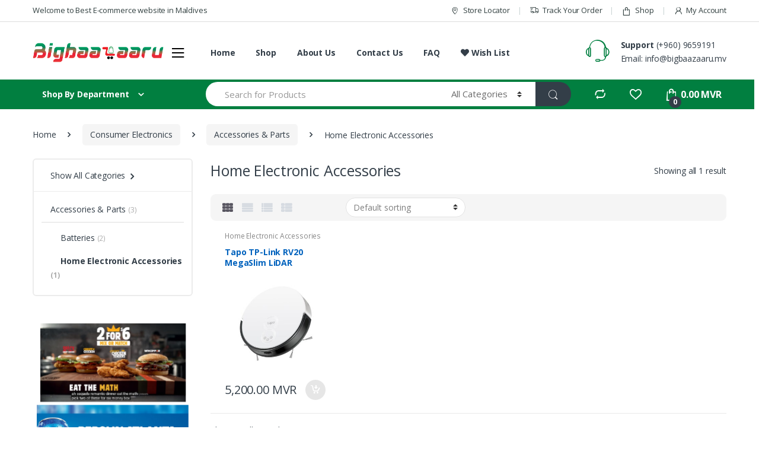

--- FILE ---
content_type: text/html; charset=UTF-8
request_url: https://www.bigbaazaaru.mv/product-category/consumer-electronics/accessories-parts/home-electronic-accessories/
body_size: 29436
content:
<!DOCTYPE html>
<html lang="en-US">
<head>
<meta charset="UTF-8">
<meta name="viewport" content="width=device-width, initial-scale=1">
<link rel="profile" href="http://gmpg.org/xfn/11">
<link rel="pingback" href="https://www.bigbaazaaru.mv/xmlrpc.php">

				<script>document.documentElement.className = document.documentElement.className + ' yes-js js_active js'</script>
			<title>Home Electronic Accessories &#8211; Bigbaazaaru</title>
<link rel='dns-prefetch' href='//fonts.googleapis.com' />
<link rel='dns-prefetch' href='//s.w.org' />
<link rel="alternate" type="application/rss+xml" title="Bigbaazaaru &raquo; Feed" href="https://www.bigbaazaaru.mv/feed/" />
<link rel="alternate" type="application/rss+xml" title="Bigbaazaaru &raquo; Comments Feed" href="https://www.bigbaazaaru.mv/comments/feed/" />
<link rel="alternate" type="application/rss+xml" title="Bigbaazaaru &raquo; Home Electronic Accessories Category Feed" href="https://www.bigbaazaaru.mv/product-category/consumer-electronics/accessories-parts/home-electronic-accessories/feed/" />
		<script type="text/javascript">
			window._wpemojiSettings = {"baseUrl":"https:\/\/s.w.org\/images\/core\/emoji\/12.0.0-1\/72x72\/","ext":".png","svgUrl":"https:\/\/s.w.org\/images\/core\/emoji\/12.0.0-1\/svg\/","svgExt":".svg","source":{"concatemoji":"https:\/\/www.bigbaazaaru.mv\/wp-includes\/js\/wp-emoji-release.min.js?ver=5.2.21"}};
			!function(e,a,t){var n,r,o,i=a.createElement("canvas"),p=i.getContext&&i.getContext("2d");function s(e,t){var a=String.fromCharCode;p.clearRect(0,0,i.width,i.height),p.fillText(a.apply(this,e),0,0);e=i.toDataURL();return p.clearRect(0,0,i.width,i.height),p.fillText(a.apply(this,t),0,0),e===i.toDataURL()}function c(e){var t=a.createElement("script");t.src=e,t.defer=t.type="text/javascript",a.getElementsByTagName("head")[0].appendChild(t)}for(o=Array("flag","emoji"),t.supports={everything:!0,everythingExceptFlag:!0},r=0;r<o.length;r++)t.supports[o[r]]=function(e){if(!p||!p.fillText)return!1;switch(p.textBaseline="top",p.font="600 32px Arial",e){case"flag":return s([55356,56826,55356,56819],[55356,56826,8203,55356,56819])?!1:!s([55356,57332,56128,56423,56128,56418,56128,56421,56128,56430,56128,56423,56128,56447],[55356,57332,8203,56128,56423,8203,56128,56418,8203,56128,56421,8203,56128,56430,8203,56128,56423,8203,56128,56447]);case"emoji":return!s([55357,56424,55356,57342,8205,55358,56605,8205,55357,56424,55356,57340],[55357,56424,55356,57342,8203,55358,56605,8203,55357,56424,55356,57340])}return!1}(o[r]),t.supports.everything=t.supports.everything&&t.supports[o[r]],"flag"!==o[r]&&(t.supports.everythingExceptFlag=t.supports.everythingExceptFlag&&t.supports[o[r]]);t.supports.everythingExceptFlag=t.supports.everythingExceptFlag&&!t.supports.flag,t.DOMReady=!1,t.readyCallback=function(){t.DOMReady=!0},t.supports.everything||(n=function(){t.readyCallback()},a.addEventListener?(a.addEventListener("DOMContentLoaded",n,!1),e.addEventListener("load",n,!1)):(e.attachEvent("onload",n),a.attachEvent("onreadystatechange",function(){"complete"===a.readyState&&t.readyCallback()})),(n=t.source||{}).concatemoji?c(n.concatemoji):n.wpemoji&&n.twemoji&&(c(n.twemoji),c(n.wpemoji)))}(window,document,window._wpemojiSettings);
		</script>
		<style type="text/css">
img.wp-smiley,
img.emoji {
	display: inline !important;
	border: none !important;
	box-shadow: none !important;
	height: 1em !important;
	width: 1em !important;
	margin: 0 .07em !important;
	vertical-align: -0.1em !important;
	background: none !important;
	padding: 0 !important;
}
</style>
	<link rel='stylesheet' id='dashicons-css'  href='https://www.bigbaazaaru.mv/wp-includes/css/dashicons.min.css?ver=5.2.21' type='text/css' media='all' />
<style id='dashicons-inline-css' type='text/css'>
[data-font="Dashicons"]:before {font-family: 'Dashicons' !important;content: attr(data-icon) !important;speak: none !important;font-weight: normal !important;font-variant: normal !important;text-transform: none !important;line-height: 1 !important;font-style: normal !important;-webkit-font-smoothing: antialiased !important;-moz-osx-font-smoothing: grayscale !important;}
</style>
<link rel='stylesheet' id='wp-block-library-css'  href='https://www.bigbaazaaru.mv/wp-includes/css/dist/block-library/style.min.css?ver=5.2.21' type='text/css' media='all' />
<link rel='stylesheet' id='wc-block-style-css'  href='https://www.bigbaazaaru.mv/wp-content/plugins/woocommerce/packages/woocommerce-blocks/build/style.css?ver=2.5.11' type='text/css' media='all' />
<link rel='stylesheet' id='jquery-selectBox-css'  href='https://www.bigbaazaaru.mv/wp-content/plugins/yith-woocommerce-wishlist/assets/css/jquery.selectBox.css?ver=1.2.0' type='text/css' media='all' />
<link rel='stylesheet' id='yith-wcwl-font-awesome-css'  href='https://www.bigbaazaaru.mv/wp-content/plugins/yith-woocommerce-wishlist/assets/css/font-awesome.min.css?ver=4.7.0' type='text/css' media='all' />
<link rel='stylesheet' id='yith-wcwl-main-css'  href='https://www.bigbaazaaru.mv/wp-content/plugins/yith-woocommerce-wishlist/assets/css/style.css?ver=3.0.6' type='text/css' media='all' />
<link rel='stylesheet' id='contact-form-7-css'  href='https://www.bigbaazaaru.mv/wp-content/plugins/contact-form-7/includes/css/styles.css?ver=5.1.6' type='text/css' media='all' />
<link rel='stylesheet' id='rs-plugin-settings-css'  href='https://www.bigbaazaaru.mv/wp-content/plugins/revslider/public/assets/css/rs6.css?ver=6.0.9' type='text/css' media='all' />
<style id='rs-plugin-settings-inline-css' type='text/css'>
#rs-demo-id {}
</style>
<link rel='stylesheet' id='default-icon-styles-css'  href='https://www.bigbaazaaru.mv/wp-content/plugins/svg-vector-icon-plugin/public/../admin/css/wordpress-svg-icon-plugin-style.min.css?ver=5.2.21' type='text/css' media='all' />
<style id='woocommerce-inline-inline-css' type='text/css'>
.woocommerce form .form-row .required { visibility: visible; }
</style>
<link rel='stylesheet' id='dokan-style-css'  href='https://www.bigbaazaaru.mv/wp-content/plugins/dokan-lite/assets/css/style.css?ver=1582430805' type='text/css' media='all' />
<link rel='stylesheet' id='dokan-fontawesome-css'  href='https://www.bigbaazaaru.mv/wp-content/plugins/dokan-lite/assets/vendors/font-awesome/font-awesome.min.css?ver=3.0.1' type='text/css' media='all' />
<link rel='stylesheet' id='dokan-follow-store-css'  href='https://www.bigbaazaaru.mv/wp-content/plugins/dokan-pro/includes/modules/follow-store/assets/css/follow-store.css?ver=1.0.0' type='text/css' media='all' />
<link rel='stylesheet' id='dokan-ls-custom-style-css'  href='https://www.bigbaazaaru.mv/wp-content/plugins/dokan-pro/includes/modules/live-search/assets/css/style.css?ver=20260118' type='text/css' media='all' />
<link rel='stylesheet' id='jquery-colorbox-css'  href='https://www.bigbaazaaru.mv/wp-content/plugins/yith-woocommerce-compare/assets/css/colorbox.css?ver=5.2.21' type='text/css' media='all' />
<link rel='stylesheet' id='woocommerce_prettyPhoto_css-css'  href='//www.bigbaazaaru.mv/wp-content/plugins/woocommerce/assets/css/prettyPhoto.css?ver=5.2.21' type='text/css' media='all' />
<link rel='stylesheet' id='electro-fonts-css'  href='//fonts.googleapis.com/css?family=Open+Sans%3A400%2C300%2C600%2C700%2C800%2C800italic%2C700italic%2C600italic%2C400italic%2C300italic&#038;subset=latin%2Clatin-ext' type='text/css' media='all' />
<link rel='stylesheet' id='bootstrap-css'  href='https://www.bigbaazaaru.mv/wp-content/themes/electro/assets/css/bootstrap.min.css?ver=2.4.1' type='text/css' media='all' />
<link rel='stylesheet' id='font-electro-css'  href='https://www.bigbaazaaru.mv/wp-content/themes/electro/assets/css/font-electro.css?ver=2.4.1' type='text/css' media='all' />
<link rel='stylesheet' id='animate-css-css'  href='https://www.bigbaazaaru.mv/wp-content/themes/electro/assets/vendor/animate.css/animate.min.css?ver=2.4.1' type='text/css' media='all' />
<link rel='stylesheet' id='jquery-mCustomScrollbar-css'  href='https://www.bigbaazaaru.mv/wp-content/themes/electro/assets/vendor/malihu-custom-scrollbar-plugin/jquery.mCustomScrollbar.css?ver=2.4.1' type='text/css' media='all' />
<link rel='stylesheet' id='electro-style-css'  href='https://www.bigbaazaaru.mv/wp-content/themes/electro/style.min.css?ver=2.4.1' type='text/css' media='all' />
<link rel='stylesheet' id='electro-style-v2-css'  href='https://www.bigbaazaaru.mv/wp-content/themes/electro/assets/css/v2.min.css?ver=2.4.1' type='text/css' media='all' />
<link rel='stylesheet' id='dokan-magnific-popup-css'  href='https://www.bigbaazaaru.mv/wp-content/plugins/dokan-lite/assets/vendors/magnific/magnific-popup.css?ver=3.0.1' type='text/css' media='all' />
<link rel='stylesheet' id='dokan-verification-styles-css'  href='https://www.bigbaazaaru.mv/wp-content/plugins/dokan-pro/includes/modules/vendor-verification/assets/css/style.css?ver=20260118' type='text/css' media='all' />
<!--[if lt IE 9]>
<link rel='stylesheet' id='vc_lte_ie9-css'  href='https://www.bigbaazaaru.mv/wp-content/plugins/js_composer/assets/css/vc_lte_ie9.min.css?ver=6.0.5' type='text/css' media='screen' />
<![endif]-->
<link rel='stylesheet' id='ec-fontawesome-css'  href='https://www.bigbaazaaru.mv/wp-content/themes/electro/assets/vendor/fontawesome/css/all.min.css?ver=2.4.1' type='text/css' media='all' />
<link rel='stylesheet' id='electro-dokan-style-css'  href='https://www.bigbaazaaru.mv/wp-content/themes/electro/assets/css/dokan.css?ver=2.4.1' type='text/css' media='all' />
<script type='text/javascript'>
/* <![CDATA[ */
var dokan = {"ajaxurl":"https:\/\/www.bigbaazaaru.mv\/wp-admin\/admin-ajax.php","nonce":"1e1abafb76","ajax_loader":"https:\/\/www.bigbaazaaru.mv\/wp-content\/plugins\/dokan-lite\/assets\/images\/ajax-loader.gif","seller":{"available":"Available","notAvailable":"Not Available"},"delete_confirm":"Are you sure?","wrong_message":"Something went wrong. Please try again.","vendor_percentage":"100","commission_type":"percentage","rounding_precision":"6","mon_decimal_point":".","product_types":["simple"],"rest":{"root":"https:\/\/www.bigbaazaaru.mv\/wp-json\/","nonce":"359ab95109","version":"dokan\/v1"},"api":null,"libs":[],"routeComponents":{"default":null},"routes":[],"urls":{"assetsUrl":"https:\/\/www.bigbaazaaru.mv\/wp-content\/plugins\/dokan-lite\/assets"},"wholesale":{"activeStatusMessage":"You are succefully converted as a wholesale customer","deactiveStatusMessage":"Your wholesale customer request send to the admin. Please wait for approval"}};
/* ]]> */
</script>
<script type='text/javascript' src='https://www.bigbaazaaru.mv/wp-includes/js/jquery/jquery.js?ver=1.12.4-wp'></script>
<script type='text/javascript' src='https://www.bigbaazaaru.mv/wp-includes/js/jquery/jquery-migrate.min.js?ver=1.4.1'></script>
<script type='text/javascript' src='https://www.bigbaazaaru.mv/wp-content/plugins/revslider/public/assets/js/revolution.tools.min.js?ver=6.0'></script>
<script type='text/javascript' src='https://www.bigbaazaaru.mv/wp-content/plugins/revslider/public/assets/js/rs6.min.js?ver=6.0.9'></script>
<script type='text/javascript' src='https://www.bigbaazaaru.mv/wp-content/plugins/woocommerce/assets/js/jquery-blockui/jquery.blockUI.min.js?ver=2.70'></script>
<script type='text/javascript'>
/* <![CDATA[ */
var wc_add_to_cart_params = {"ajax_url":"\/wp-admin\/admin-ajax.php","wc_ajax_url":"\/?wc-ajax=%%endpoint%%","i18n_view_cart":"View cart","cart_url":"https:\/\/www.bigbaazaaru.mv\/cart\/","is_cart":"","cart_redirect_after_add":"no"};
/* ]]> */
</script>
<script type='text/javascript' src='https://www.bigbaazaaru.mv/wp-content/plugins/woocommerce/assets/js/frontend/add-to-cart.min.js?ver=3.9.2'></script>
<script type='text/javascript' src='https://www.bigbaazaaru.mv/wp-content/plugins/js_composer/assets/js/vendors/woocommerce-add-to-cart.js?ver=6.0.5'></script>
<link rel='https://api.w.org/' href='https://www.bigbaazaaru.mv/wp-json/' />
<link rel="EditURI" type="application/rsd+xml" title="RSD" href="https://www.bigbaazaaru.mv/xmlrpc.php?rsd" />
<link rel="wlwmanifest" type="application/wlwmanifest+xml" href="https://www.bigbaazaaru.mv/wp-includes/wlwmanifest.xml" /> 
<meta name="generator" content="WordPress 5.2.21" />
<meta name="generator" content="WooCommerce 3.9.2" />
<!-- Starting: WooCommerce Conversion Tracking (https://wordpress.org/plugins/woocommerce-conversion-tracking/) -->
<!-- End: WooCommerce Conversion Tracking Codes -->
<meta name="referrer" content="always"/>	<noscript><style>.woocommerce-product-gallery{ opacity: 1 !important; }</style></noscript>
	<meta name="generator" content="Powered by WPBakery Page Builder - drag and drop page builder for WordPress."/>
<meta name="generator" content="Powered by Slider Revolution 6.0.9 - responsive, Mobile-Friendly Slider Plugin for WordPress with comfortable drag and drop interface." />
<link rel="icon" href="https://www.bigbaazaaru.mv/wp-content/uploads/2019/08/cropped-favicon-32x32.png" sizes="32x32" />
<link rel="icon" href="https://www.bigbaazaaru.mv/wp-content/uploads/2019/08/cropped-favicon-192x192.png" sizes="192x192" />
<link rel="apple-touch-icon-precomposed" href="https://www.bigbaazaaru.mv/wp-content/uploads/2019/08/cropped-favicon-180x180.png" />
<meta name="msapplication-TileImage" content="https://www.bigbaazaaru.mv/wp-content/uploads/2019/08/cropped-favicon-270x270.png" />
<script type="text/javascript">function setREVStartSize(a){try{var b,c=document.getElementById(a.c).parentNode.offsetWidth;if(c=0===c||isNaN(c)?window.innerWidth:c,a.tabw=void 0===a.tabw?0:parseInt(a.tabw),a.thumbw=void 0===a.thumbw?0:parseInt(a.thumbw),a.tabh=void 0===a.tabh?0:parseInt(a.tabh),a.thumbh=void 0===a.thumbh?0:parseInt(a.thumbh),a.tabhide=void 0===a.tabhide?0:parseInt(a.tabhide),a.thumbhide=void 0===a.thumbhide?0:parseInt(a.thumbhide),a.mh=void 0===a.mh||""==a.mh?0:a.mh,"fullscreen"===a.layout||"fullscreen"===a.l)b=Math.max(a.mh,window.innerHeight);else{for(var d in a.gw=Array.isArray(a.gw)?a.gw:[a.gw],a.rl)(void 0===a.gw[d]||0===a.gw[d])&&(a.gw[d]=a.gw[d-1]);for(var d in a.gh=void 0===a.el||""===a.el||Array.isArray(a.el)&&0==a.el.length?a.gh:a.el,a.gh=Array.isArray(a.gh)?a.gh:[a.gh],a.rl)(void 0===a.gh[d]||0===a.gh[d])&&(a.gh[d]=a.gh[d-1]);var e,f=Array(a.rl.length),g=0;for(var d in a.tabw=a.tabhide>=c?0:a.tabw,a.thumbw=a.thumbhide>=c?0:a.thumbw,a.tabh=a.tabhide>=c?0:a.tabh,a.thumbh=a.thumbhide>=c?0:a.thumbh,a.rl)f[d]=a.rl[d]<window.innerWidth?0:a.rl[d];for(var d in e=f[0],f)e>f[d]&&0<f[d]&&(e=f[d],g=d);var h=c>a.gw[g]+a.tabw+a.thumbw?1:(c-(a.tabw+a.thumbw))/a.gw[g];b=a.gh[g]*h+(a.tabh+a.thumbh)}void 0===window.rs_init_css&&(window.rs_init_css=document.head.appendChild(document.createElement("style"))),document.getElementById(a.c).height=b,window.rs_init_css.innerHTML+="#"+a.c+"_wrapper { height: "+b+"px }"}catch(a){console.log("Failure at Presize of Slider:"+a)}};</script>
<style type="text/css">
        .footer-call-us .call-us-icon i,
        .header-support-info .support-icon i,
        .header-support-inner .support-icon,
        .widget_electro_products_filter .widget_layered_nav li > a:hover::before,
        .widget_electro_products_filter .widget_layered_nav li > a:focus::before,
        .widget_electro_products_filter .widget_product_categories li > a:hover::before,
        .widget_electro_products_filter .widget_product_categories li > a:focus::before,
        .widget_electro_products_filter .widget_layered_nav li.chosen > a::before,
        .widget_electro_products_filter .widget_product_categories li.current-cat > a::before,
        .features-list .media-left i,
        .secondary-nav>.dropdown.open >a::before,
        p.stars a,
        .top-bar.top-bar-v1 #menu-top-bar-left.nav-inline .menu-item > a i,
        .handheld-footer .handheld-footer-bar .footer-call-us .call-us-text span,
        .footer-v2 .handheld-footer .handheld-footer-bar .footer-call-us .call-us-text span,
        .top-bar .menu-item.customer-support i {
            color: #017F40;
        }

        .header-logo svg ellipse,
        .footer-logo svg ellipse{
            fill:#017F40;
        }

        .primary-nav .nav-inline > .menu-item .dropdown-menu,
        .primary-nav-menu .nav-inline > .menu-item .dropdown-menu,
        .navbar-primary .navbar-nav > .menu-item .dropdown-menu,
        .vertical-menu .menu-item-has-children > .dropdown-menu,
        .departments-menu .menu-item-has-children:hover > .dropdown-menu,
        .top-bar .nav-inline > .menu-item .dropdown-menu,
        .secondary-nav>.dropdown .dropdown-menu,
        .header-v6 .vertical-menu .list-group-item > .dropdown-menu,
        .best-selling-menu .nav-item>ul>li.electro-more-menu-item .dropdown-menu,
        .home-v5-slider .tp-tab.selected .tp-tab-title:before,
        .home-v5-slider .tp-tab.selected .tp-tab-title:after,
        .header-v5 .electro-navigation .departments-menu-v2>.dropdown>.dropdown-menu,
        .product-categories-list-with-header.v2 header .caption .section-title:after,
        .primary-nav-menu .nav-inline >.menu-item .dropdown-menu,
        .dropdown-menu-mini-cart,
        .dropdown-menu-user-account,
        .electro-navbar-primary .nav>.menu-item.menu-item-has-children .dropdown-menu,
        .header-v6 .header-logo-area .departments-menu-v2 .departments-menu-v2-title+.dropdown-menu,
        .departments-menu-v2 .departments-menu-v2-title+.dropdown-menu li.menu-item-has-children .dropdown-menu,
        .secondary-nav-v6 .secondary-nav-v6-inner .sub-menu,
        .secondary-nav-v6 .widget_nav_menu .sub-menu {
            border-top-color: #017F40;
        }

        .columns-6-1 > ul.products > li.product .thumbnails > a:hover,
        .primary-nav .nav-inline .yamm-fw.open > a::before,
        .columns-6-1>ul.products.product-main-6-1 .electro-wc-product-gallery__wrapper .electro-wc-product-gallery__image.flex-active-slide img,
        .single-product .electro-wc-product-gallery .electro-wc-product-gallery__wrapper .electro-wc-product-gallery__image.flex-active-slide img,
        .products-6-1-with-categories-inner .product-main-6-1 .images .thumbnails a:hover,
        .home-v5-slider .tp-tab.selected .tp-tab-title:after,
        .electro-navbar .departments-menu-v2 .departments-menu-v2-title+.dropdown-menu li.menu-item-has-children>.dropdown-menu,
        .product-main-6-1 .thumbnails>a:focus, .product-main-6-1 .thumbnails>a:hover,
        .product-main-6-1 .thumbnails>a:focus, .product-main-6-1 .thumbnails>a:focus,
        .product-main-6-1 .thumbnails>a:focus>img, .product-main-6-1 .thumbnails>a:hover>img,
        .product-main-6-1 .thumbnails>a:focus>img, .product-main-6-1 .thumbnails>a:focus>img {
            border-bottom-color: #017F40;
        }

        .navbar-primary,
        .footer-newsletter,
        .button:hover::before,
        li.product:hover .button::before,
        li.product:hover .added_to_cart::before,
        .owl-item .product:hover .button::before,
        .owl-item .product:hover .added_to_cart::before,
        .widget_price_filter .ui-slider .ui-slider-handle,
        .woocommerce-pagination ul.page-numbers > li a.current,
        .woocommerce-pagination ul.page-numbers > li span.current,
        .pagination ul.page-numbers > li a.current,
        .pagination ul.page-numbers > li span.current,
        .owl-dots .owl-dot.active,
        .products-carousel-tabs .nav-link.active::before,
        .deal-progress .progress-bar,
        .products-2-1-2 .nav-link.active::before,
        .products-4-1-4 .nav-link.active::before,
        .da .da-action > a::after,
        .header-v1 .navbar-search .input-group .btn,
        .header-v3 .navbar-search .input-group .btn,
        .header-v6 .navbar-search .input-group .btn,
        .header-v8 .navbar-search .input-group .btn,
        .vertical-menu > li:first-child,
        .widget.widget_tag_cloud .tagcloud a:hover,
        .widget.widget_tag_cloud .tagcloud a:focus,
        .navbar-mini-cart .cart-items-count,
        .navbar-compare .count,
        .navbar-wishlist .count,
        .wc-tabs > li.active a::before,
        .ec-tabs > li.active a::before,
        .woocommerce-info,
        .woocommerce-noreviews,
        p.no-comments,
        .products-2-1-2 .nav-link:hover::before,
        .products-4-1-4 .nav-link:hover::before,
        .single_add_to_cart_button,
        .section-onsale-product-carousel .onsale-product-carousel .onsale-product .onsale-product-content .deal-cart-button .button,
        .section-onsale-product-carousel .onsale-product-carousel .onsale-product .onsale-product-content .deal-cart-button .added_to_cart,
        .wpb-accordion .vc_tta.vc_general .vc_tta-panel.vc_active .vc_tta-panel-heading .vc_tta-panel-title > a i,
        ul.products > li.product.list-view:not(.list-view-small) .button:hover,
        ul.products > li.product.list-view:not(.list-view-small) .button:focus,
        ul.products > li.product.list-view:not(.list-view-small) .button:active,
        ul.products > li.product.list-view.list-view-small .button:hover::after,
        ul.products > li.product.list-view.list-view-small .button:focus::after,
        ul.products > li.product.list-view.list-view-small .button:active::after,
        .widget_electro_products_carousel_widget .section-products-carousel .owl-nav .owl-prev:hover,
        .widget_electro_products_carousel_widget .section-products-carousel .owl-nav .owl-next:hover,
        .full-color-background .header-v3,
        .full-color-background .header-v4,
        .full-color-background .top-bar,
        .pace .pace-progress,
        .electro-handheld-footer-bar ul li a .count,
        .handheld-navigation-wrapper .stuck .navbar-toggler,
        .handheld-navigation-wrapper .stuck button,
        .handheld-navigation-wrapper.toggled .stuck .navbar-toggler,
        .handheld-navigation-wrapper.toggled .stuck button,
        .da .da-action>a::after,
        .demo_store,
        .header-v5 .header-top,
        .handheld-header-v2,
        .handheld-header-v2.stuck,
        #payment .place-order button[type=submit],
        .single-product .product-images-wrapper .flex-control-nav li a.flex-active,
        .section-onsale-product .savings,
        .section-onsale-product-carousel .savings,
        .columns-6-1>ul.products.product-main-6-1>li.product .electro-wc-product-gallery .flex-control-nav li a.flex-active,
        .products-carousel-tabs-v5 header ul.nav-inline .nav-link.active,
        .products-carousel-tabs-with-deal header ul.nav-inline .nav-link.active,
        section .deals-carousel-inner-block .onsale-product .onsale-product-content .deal-cart-button .added_to_cart,
        section .deals-carousel-inner-block .onsale-product .onsale-product-content .deal-cart-button .button,
        .header-icon-counter,
        .electro-navbar,
        .departments-menu-v2-title,
        section .deals-carousel-inner-block .onsale-product .onsale-product-content .deal-cart-button .added_to_cart,
        section .deals-carousel-inner-block .onsale-product .onsale-product-content .deal-cart-button .button,
        .deal-products-with-featured header,
        .deal-products-with-featured ul.products > li.product.product-featured .savings,
        .mobile-header-v2,
        .mobile-header-v2.stuck,
        .product-categories-list-with-header.v2 header .caption .section-title,
        .product-categories-list-with-header.v2 header .caption .section-title,
        .home-mobile-v2-features-block,
        .show-nav .nav .nav-item.active .nav-link,
        .header-v5,
        .header-v5 .stuck,
        .electro-navbar-primary,
        .navbar-search-input-group .navbar-search-button,
        .da-block .da-action::after,
        .products-6-1 header.show-nav ul.nav .nav-item.active .nav-link,
        ul.products[data-view=list-view].columns-1>li.product .product-loop-footer .button,
        ul.products[data-view=list-view].columns-2>li.product .product-loop-footer .button,
        ul.products[data-view=list-view].columns-3>li.product .product-loop-footer .button,
        ul.products[data-view=list-view].columns-4>li.product .product-loop-footer .button,
        ul.products[data-view=list-view].columns-5>li.product .product-loop-footer .button,
        ul.products[data-view=list-view].columns-6>li.product .product-loop-footer .button,
        ul.products[data-view=list-view].columns-7>li.product .product-loop-footer .button,
        ul.products[data-view=list-view].columns-8>li.product .product-loop-footer .button,
        .products.show-btn>li.product .added_to_cart,
        .products.show-btn>li.product .button,
        .yith-wcqv-button,
        .header-v7 .masthead,
        .category-icons-carousel .category a:hover .category-icon,
        .products-carousel-banner-vertical-tabs .banners-tabs>.nav a.active,
        .products-carousel-with-timer .deal-countdown-timer {
            background-color: #017F40;
        }

        .electro-navbar .departments-menu-v2 .departments-menu-v2-title+.dropdown-menu li.menu-item-has-children>.dropdown-menu,
        .products-carousel-banner-vertical-tabs .banners-tabs>.nav a.active::before {
            border-right-color: #017F40;
        }

        .hero-action-btn:hover {
            background-color: #01753b !important;
        }

        .hero-action-btn,
        #scrollUp,
        .custom .tp-bullet.selected,
        .home-v1-slider .btn-primary,
        .home-v2-slider .btn-primary,
        .home-v3-slider .btn-primary {
            background-color: #017F40 !important;
        }

        .departments-menu .departments-menu-dropdown,
        .departments-menu .menu-item-has-children > .dropdown-menu,
        .widget_price_filter .ui-slider .ui-slider-handle:last-child,
        section header h1::after,
        section header .h1::after,
        .products-carousel-tabs .nav-link.active::after,
        section.section-product-cards-carousel header ul.nav .active .nav-link,
        section.section-onsale-product,
        section.section-onsale-product-carousel .onsale-product-carousel,
        .products-2-1-2 .nav-link.active::after,
        .products-4-1-4 .nav-link.active::after,
        .products-6-1 header ul.nav .active .nav-link,
        .header-v1 .navbar-search .input-group .form-control,
        .header-v1 .navbar-search .input-group .input-group-addon,
        .header-v1 .navbar-search .input-group .btn,
        .header-v3 .navbar-search .input-group .form-control,
        .header-v3 .navbar-search .input-group .input-group-addon,
        .header-v3 .navbar-search .input-group .btn,
        .header-v6 .navbar-search .input-group .form-control,
        .header-v6 .navbar-search .input-group .input-group-addon,
        .header-v6 .navbar-search .input-group .btn,
        .header-v8 .navbar-search .input-group .form-control,
        .header-v8 .navbar-search .input-group .input-group-addon,
        .header-v8 .navbar-search .input-group .btn,
        .widget.widget_tag_cloud .tagcloud a:hover,
        .widget.widget_tag_cloud .tagcloud a:focus,
        .navbar-primary .navbar-mini-cart .dropdown-menu-mini-cart,
        .woocommerce-checkout h3::after,
        #customer_login h2::after,
        .customer-login-form h2::after,
        .navbar-primary .navbar-mini-cart .dropdown-menu-mini-cart,
        .woocommerce-edit-address form h3::after,
        .edit-account legend::after,
        .woocommerce-account h2::after,
        .address header.title h3::after,
        .addresses header.title h3::after,
        .woocommerce-order-received h2::after,
        .track-order h2::after,
        .wc-tabs > li.active a::after,
        .ec-tabs > li.active a::after,
        .comments-title::after,
        .comment-reply-title::after,
        .pings-title::after,
        #reviews #comments > h2::after,
        .single-product .woocommerce-tabs ~ div.products > h2::after,
        .single-product .electro-tabs ~ div.products > h2::after,
        .single-product .related>h2::after,
        .single-product .up-sells>h2::after,
        .cart-collaterals h2:not(.woocommerce-loop-product__title)::after,
        .footer-widgets .widget-title:after,
        .sidebar .widget-title::after,
        .sidebar-blog .widget-title::after,
        .contact-page-title::after,
        #reviews:not(.electro-advanced-reviews) #comments > h2::after,
        .cpf-type-range .tm-range-picker .noUi-origin .noUi-handle,
        .widget_electro_products_carousel_widget .section-products-carousel .owl-nav .owl-prev:hover,
        .widget_electro_products_carousel_widget .section-products-carousel .owl-nav .owl-next:hover,
        .wpb-accordion .vc_tta.vc_general .vc_tta-panel.vc_active .vc_tta-panel-heading .vc_tta-panel-title > a i,
        .single-product .woocommerce-tabs+section.products>h2::after,
        #payment .place-order button[type=submit],
        .single-product .electro-tabs+section.products>h2::after,
        .deal-products-carousel .deal-products-carousel-inner .deal-products-timer header .section-title:after,
        .deal-products-carousel .deal-products-carousel-inner .deal-countdown > span,
        .deals-carousel-inner-block .onsale-product .onsale-product-content .deal-countdown > span,
        .home-v5-slider .section-onsale-product-v2 .onsale-product .onsale-product-content .deal-countdown > span,
        .products-with-category-image header ul.nav-inline .active .nav-link,
        .products-6-1-with-categories header ul.nav-inline .active .nav-link,
        .products-carousel-tabs-v5 header ul.nav-inline .nav-link:hover,
        .products-carousel-tabs-with-deal header ul.nav-inline .nav-link:hover,
        section.products-carousel-v5 header .nav-inline .active .nav-link,
        .mobile-header-v1 .site-search .widget.widget_product_search form,
        .mobile-header-v1 .site-search .widget.widget_search form,
        .show-nav .nav .nav-item.active .nav-link,
        .departments-menu-v2 .departments-menu-v2-title+.dropdown-menu,
        .navbar-search-input-group .search-field,
        .navbar-search-input-group .custom-select,
        .products-6-1 header.show-nav ul.nav .nav-item.active .nav-link,
        .electro-wide .onsale-product-carousel .onsale-product__inner,
        .electro-wide .section-onsale-product .onsale-product__inner {
            border-color: #017F40;
        }

        .widget_price_filter .price_slider_amount .button,
        .dropdown-menu-mini-cart .wc-forward.checkout,
        table.cart .actions .checkout-button,
        .cart-collaterals .cart_totals .wc-proceed-to-checkout a,
        .customer-login-form .button,
        .btn-primary,
        input[type="submit"],
        input.dokan-btn-theme[type="submit"],
        a.dokan-btn-theme, .dokan-btn-theme,
        .sign-in-button,
        .products-carousel-banner-vertical-tabs .banners-tabs .tab-content-inner>a {
          color: #ffffff;
          background-color: #017F40;
          border-color: #017F40;
        }

        .widget_price_filter .price_slider_amount .button:hover,
        .dropdown-menu-mini-cart .wc-forward.checkout:hover,
        table.cart .actions .checkout-button:hover,
        .customer-login-form .button:hover,
        .btn-primary:hover,
        input[type="submit"]:hover,
        input.dokan-btn-theme[type="submit"]:hover,
        a.dokan-btn-theme:hover, .dokan-btn-theme:hover,
        .sign-in-button:hover,
        .products-carousel-banner-vertical-tabs .banners-tabs .tab-content-inner>a:hover {
          color: #fff;
          background-color: #000000;
          border-color: #000000;
        }

        .widget_price_filter .price_slider_amount .button:focus, .widget_price_filter .price_slider_amount .button.focus,
        .dropdown-menu-mini-cart .wc-forward.checkout:focus,
        .dropdown-menu-mini-cart .wc-forward.checkout.focus,
        table.cart .actions .checkout-button:focus,
        table.cart .actions .checkout-button.focus,
        .customer-login-form .button:focus,
        .customer-login-form .button.focus,
        .btn-primary:focus,
        .btn-primary.focus,
        input[type="submit"]:focus,
        input[type="submit"].focus,
        input.dokan-btn-theme[type="submit"]:focus,
        input.dokan-btn-theme[type="submit"].focus,
        a.dokan-btn-theme:focus,
        a.dokan-btn-theme.focus, .dokan-btn-theme:focus, .dokan-btn-theme.focus,
        .sign-in-button:focus,
        .products-carousel-banner-vertical-tabs .banners-tabs .tab-content-inner>a:focus {
          color: #fff;
          background-color: #000000;
          border-color: #000000;
        }

        .widget_price_filter .price_slider_amount .button:active, .widget_price_filter .price_slider_amount .button.active, .open > .widget_price_filter .price_slider_amount .button.dropdown-toggle,
        .dropdown-menu-mini-cart .wc-forward.checkout:active,
        .dropdown-menu-mini-cart .wc-forward.checkout.active, .open >
        .dropdown-menu-mini-cart .wc-forward.checkout.dropdown-toggle,
        table.cart .actions .checkout-button:active,
        table.cart .actions .checkout-button.active, .open >
        table.cart .actions .checkout-button.dropdown-toggle,
        .customer-login-form .button:active,
        .customer-login-form .button.active, .open >
        .customer-login-form .button.dropdown-toggle,
        .btn-primary:active,
        .btn-primary.active, .open >
        .btn-primary.dropdown-toggle,
        input[type="submit"]:active,
        input[type="submit"].active, .open >
        input[type="submit"].dropdown-toggle,
        input.dokan-btn-theme[type="submit"]:active,
        input.dokan-btn-theme[type="submit"].active, .open >
        input.dokan-btn-theme[type="submit"].dropdown-toggle,
        a.dokan-btn-theme:active,
        a.dokan-btn-theme.active, .open >
        a.dokan-btn-theme.dropdown-toggle, .dokan-btn-theme:active, .dokan-btn-theme.active, .open > .dokan-btn-theme.dropdown-toggle {
          color: #ffffff;
          background-color: #000000;
          border-color: #000000;
          background-image: none;
        }

        .widget_price_filter .price_slider_amount .button:active:hover, .widget_price_filter .price_slider_amount .button:active:focus, .widget_price_filter .price_slider_amount .button:active.focus, .widget_price_filter .price_slider_amount .button.active:hover, .widget_price_filter .price_slider_amount .button.active:focus, .widget_price_filter .price_slider_amount .button.active.focus, .open > .widget_price_filter .price_slider_amount .button.dropdown-toggle:hover, .open > .widget_price_filter .price_slider_amount .button.dropdown-toggle:focus, .open > .widget_price_filter .price_slider_amount .button.dropdown-toggle.focus,
        .dropdown-menu-mini-cart .wc-forward.checkout:active:hover,
        .dropdown-menu-mini-cart .wc-forward.checkout:active:focus,
        .dropdown-menu-mini-cart .wc-forward.checkout:active.focus,
        .dropdown-menu-mini-cart .wc-forward.checkout.active:hover,
        .dropdown-menu-mini-cart .wc-forward.checkout.active:focus,
        .dropdown-menu-mini-cart .wc-forward.checkout.active.focus, .open >
        .dropdown-menu-mini-cart .wc-forward.checkout.dropdown-toggle:hover, .open >
        .dropdown-menu-mini-cart .wc-forward.checkout.dropdown-toggle:focus, .open >
        .dropdown-menu-mini-cart .wc-forward.checkout.dropdown-toggle.focus,
        table.cart .actions .checkout-button:active:hover,
        table.cart .actions .checkout-button:active:focus,
        table.cart .actions .checkout-button:active.focus,
        table.cart .actions .checkout-button.active:hover,
        table.cart .actions .checkout-button.active:focus,
        table.cart .actions .checkout-button.active.focus, .open >
        table.cart .actions .checkout-button.dropdown-toggle:hover, .open >
        table.cart .actions .checkout-button.dropdown-toggle:focus, .open >
        table.cart .actions .checkout-button.dropdown-toggle.focus,
        .customer-login-form .button:active:hover,
        .customer-login-form .button:active:focus,
        .customer-login-form .button:active.focus,
        .customer-login-form .button.active:hover,
        .customer-login-form .button.active:focus,
        .customer-login-form .button.active.focus, .open >
        .customer-login-form .button.dropdown-toggle:hover, .open >
        .customer-login-form .button.dropdown-toggle:focus, .open >
        .customer-login-form .button.dropdown-toggle.focus,
        .btn-primary:active:hover,
        .btn-primary:active:focus,
        .btn-primary:active.focus,
        .btn-primary.active:hover,
        .btn-primary.active:focus,
        .btn-primary.active.focus, .open >
        .btn-primary.dropdown-toggle:hover, .open >
        .btn-primary.dropdown-toggle:focus, .open >
        .btn-primary.dropdown-toggle.focus,
        input[type="submit"]:active:hover,
        input[type="submit"]:active:focus,
        input[type="submit"]:active.focus,
        input[type="submit"].active:hover,
        input[type="submit"].active:focus,
        input[type="submit"].active.focus, .open >
        input[type="submit"].dropdown-toggle:hover, .open >
        input[type="submit"].dropdown-toggle:focus, .open >
        input[type="submit"].dropdown-toggle.focus,
        input.dokan-btn-theme[type="submit"]:active:hover,
        input.dokan-btn-theme[type="submit"]:active:focus,
        input.dokan-btn-theme[type="submit"]:active.focus,
        input.dokan-btn-theme[type="submit"].active:hover,
        input.dokan-btn-theme[type="submit"].active:focus,
        input.dokan-btn-theme[type="submit"].active.focus, .open >
        input.dokan-btn-theme[type="submit"].dropdown-toggle:hover, .open >
        input.dokan-btn-theme[type="submit"].dropdown-toggle:focus, .open >
        input.dokan-btn-theme[type="submit"].dropdown-toggle.focus,
        a.dokan-btn-theme:active:hover,
        a.dokan-btn-theme:active:focus,
        a.dokan-btn-theme:active.focus,
        a.dokan-btn-theme.active:hover,
        a.dokan-btn-theme.active:focus,
        a.dokan-btn-theme.active.focus, .open >
        a.dokan-btn-theme.dropdown-toggle:hover, .open >
        a.dokan-btn-theme.dropdown-toggle:focus, .open >
        a.dokan-btn-theme.dropdown-toggle.focus, .dokan-btn-theme:active:hover, .dokan-btn-theme:active:focus, .dokan-btn-theme:active.focus, .dokan-btn-theme.active:hover, .dokan-btn-theme.active:focus, .dokan-btn-theme.active.focus, .open > .dokan-btn-theme.dropdown-toggle:hover, .open > .dokan-btn-theme.dropdown-toggle:focus, .open > .dokan-btn-theme.dropdown-toggle.focus {
          color: #ffffff;
          background-color: #01542a;
          border-color: #014020;
        }

        .widget_price_filter .price_slider_amount .button.disabled:focus, .widget_price_filter .price_slider_amount .button.disabled.focus, .widget_price_filter .price_slider_amount .button:disabled:focus, .widget_price_filter .price_slider_amount .button:disabled.focus,
        .dropdown-menu-mini-cart .wc-forward.checkout.disabled:focus,
        .dropdown-menu-mini-cart .wc-forward.checkout.disabled.focus,
        .dropdown-menu-mini-cart .wc-forward.checkout:disabled:focus,
        .dropdown-menu-mini-cart .wc-forward.checkout:disabled.focus,
        table.cart .actions .checkout-button.disabled:focus,
        table.cart .actions .checkout-button.disabled.focus,
        table.cart .actions .checkout-button:disabled:focus,
        table.cart .actions .checkout-button:disabled.focus,
        .customer-login-form .button.disabled:focus,
        .customer-login-form .button.disabled.focus,
        .customer-login-form .button:disabled:focus,
        .customer-login-form .button:disabled.focus,
        .btn-primary.disabled:focus,
        .btn-primary.disabled.focus,
        .btn-primary:disabled:focus,
        .btn-primary:disabled.focus,
        input[type="submit"].disabled:focus,
        input[type="submit"].disabled.focus,
        input[type="submit"]:disabled:focus,
        input[type="submit"]:disabled.focus,
        input.dokan-btn-theme[type="submit"].disabled:focus,
        input.dokan-btn-theme[type="submit"].disabled.focus,
        input.dokan-btn-theme[type="submit"]:disabled:focus,
        input.dokan-btn-theme[type="submit"]:disabled.focus,
        a.dokan-btn-theme.disabled:focus,
        a.dokan-btn-theme.disabled.focus,
        a.dokan-btn-theme:disabled:focus,
        a.dokan-btn-theme:disabled.focus, .dokan-btn-theme.disabled:focus, .dokan-btn-theme.disabled.focus, .dokan-btn-theme:disabled:focus, .dokan-btn-theme:disabled.focus {
          background-color: #017F40;
          border-color: #017F40;
        }

        .widget_price_filter .price_slider_amount .button.disabled:hover, .widget_price_filter .price_slider_amount .button:disabled:hover,
        .dropdown-menu-mini-cart .wc-forward.checkout.disabled:hover,
        .dropdown-menu-mini-cart .wc-forward.checkout:disabled:hover,
        table.cart .actions .checkout-button.disabled:hover,
        table.cart .actions .checkout-button:disabled:hover,
        .customer-login-form .button.disabled:hover,
        .customer-login-form .button:disabled:hover,
        .btn-primary.disabled:hover,
        .btn-primary:disabled:hover,
        input[type="submit"].disabled:hover,
        input[type="submit"]:disabled:hover,
        input.dokan-btn-theme[type="submit"].disabled:hover,
        input.dokan-btn-theme[type="submit"]:disabled:hover,
        a.dokan-btn-theme.disabled:hover,
        a.dokan-btn-theme:disabled:hover, .dokan-btn-theme.disabled:hover, .dokan-btn-theme:disabled:hover {
          background-color: #017F40;
          border-color: #017F40;
        }

        .navbar-primary .navbar-nav > .menu-item > a:hover,
        .navbar-primary .navbar-nav > .menu-item > a:focus,
        .electro-navbar-primary .nav>.menu-item>a:focus,
        .electro-navbar-primary .nav>.menu-item>a:hover  {
            background-color: #01753b;
        }

        .navbar-primary .navbar-nav > .menu-item > a {
            border-color: #01753b;
        }

        .full-color-background .navbar-primary,
        .header-v4 .electro-navbar-primary,
        .header-v4 .electro-navbar-primary {
            border-top-color: #01753b;
        }

        .full-color-background .top-bar .nav-inline .menu-item+.menu-item:before {
            color: #01753b;
        }

        .electro-navbar-primary .nav>.menu-item+.menu-item>a,
        .home-mobile-v2-features-block .features-list .feature+.feature .media {
            border-left-color: #01753b;
        }

        .header-v5 .vertical-menu .list-group-item>.dropdown-menu {
            border-top-color: #017F40;
        }

        .single-product div.thumbnails-all .synced a,
        .woocommerce-product-gallery .flex-control-thumbs li img.flex-active,
        .columns-6-1>ul.products.product-main-6-1 .flex-control-thumbs li img.flex-active,
        .products-2-1-2 .nav-link:hover::after,
        .products-4-1-4 .nav-link:hover::after,
        .section-onsale-product-carousel .onsale-product-carousel .onsale-product .onsale-product-thumbnails .images .thumbnails a.current {
            border-bottom-color: #017F40;
        }

        .home-v1-slider .btn-primary:hover,
        .home-v2-slider .btn-primary:hover,
        .home-v3-slider .btn-primary:hover {
            background-color: #01753b !important;
        }


        /*........Dokan.......*/

        .dokan-dashboard .dokan-dash-sidebar ul.dokan-dashboard-menu li.active,
        .dokan-dashboard .dokan-dash-sidebar ul.dokan-dashboard-menu li:hover,
        .dokan-dashboard .dokan-dash-sidebar ul.dokan-dashboard-menu li:focus,
        .dokan-dashboard .dokan-dash-sidebar ul.dokan-dashboard-menu li.dokan-common-links a:hover,
        .dokan-dashboard .dokan-dash-sidebar ul.dokan-dashboard-menu li.dokan-common-links a:focus,
        .dokan-dashboard .dokan-dash-sidebar ul.dokan-dashboard-menu li.dokan-common-links a.active,
        .dokan-store .pagination-wrap ul.pagination > li a.current,
        .dokan-store .pagination-wrap ul.pagination > li span.current,
        .dokan-dashboard .pagination-wrap ul.pagination > li a.current,
        .dokan-dashboard .pagination-wrap ul.pagination > li span.current,
        .dokan-pagination-container ul.dokan-pagination > li.active > a,
        .dokan-coupon-content .code:hover,
        .dokan-report-wrap ul.dokan_tabs > li.active a::before,
        .dokan-dashboard-header h1.entry-title span.dokan-right a.dokan-btn.dokan-btn-sm {
            background-color: #017F40;
        }

         .dokan-widget-area .widget .widget-title:after,
         .dokan-report-wrap ul.dokan_tabs > li.active a::after,
         .dokan-dashboard-header h1.entry-title span.dokan-right a.dokan-btn.dokan-btn-sm {
            border-color: #017F40;
        }

        .electro-tabs #tab-seller.electro-tab .tab-content ul.list-unstyled li.seller-name span.details a,
        .dokan-dashboard-header h1.entry-title small a,
        .dokan-orders-content .dokan-orders-area .general-details ul.customer-details li a{
            color: #017F40;
        }

        .dokan-dashboard-header h1.entry-title small a:hover,
        .dokan-dashboard-header h1.entry-title small a:focus {
            color: #01753b;
        }

        .header-v1 .navbar-search .input-group .btn,
        .header-v1 .navbar-search .input-group .hero-action-btn,
        .header-v3 .navbar-search .input-group .btn,
        .header-v3 .navbar-search .input-group .hero-action-btn,
        .header-v6 .navbar-search .input-group .btn,
        .header-v8 .navbar-search .input-group .btn,
        .navbar-mini-cart .cart-items-count,
        .navbar-compare .count,
        .navbar-wishlist .count,
        .navbar-primary a[data-toggle=dropdown]::after,
        .navbar-primary .navbar-nav .nav-link,
        .vertical-menu>li.list-group-item>a,
        .vertical-menu>li.list-group-item>span,
        .vertical-menu>li.list-group-item.dropdown>a[data-toggle=dropdown-hover],
        .vertical-menu>li.list-group-item.dropdown>a[data-toggle=dropdown],
        .departments-menu>.nav-item .nav-link,
        .customer-login-form .button,
        .dropdown-menu-mini-cart .wc-forward.checkout,
        .widget_price_filter .price_slider_amount .button,
        input[type=submit],
        table.cart .actions .checkout-button,
        .pagination ul.page-numbers>li a.current,
        .pagination ul.page-numbers>li span.current,
        .woocommerce-pagination ul.page-numbers>li a.current,
        .woocommerce-pagination ul.page-numbers>li span.current,
        .footer-newsletter .newsletter-title::before,
        .footer-newsletter .newsletter-marketing-text,
        .footer-newsletter .newsletter-title,
        .full-color-background .top-bar .nav-inline .menu-item>a,
        .full-color-background .top-bar .nav-inline .menu-item+.menu-item:before,
        .full-color-background .header-v1 .navbar-nav .nav-link,
        .full-color-background .header-v3 .navbar-nav .nav-link,
        .full-color-background .navbar-primary .navbar-nav>.menu-item>a,
        .full-color-background .navbar-primary .navbar-nav>.menu-item>a:focus,
        .full-color-background .navbar-primary .navbar-nav>.menu-item>a:hover,
        .woocommerce-info,
        .woocommerce-noreviews,
        p.no-comments,
        .woocommerce-info a,
        .woocommerce-info button,
        .woocommerce-noreviews a,
        .woocommerce-noreviews button,
        p.no-comments a,
        p.no-comments button,
        .navbar-primary .navbar-nav > .menu-item >a,
        .navbar-primary .navbar-nav > .menu-item >a:hover,
        .navbar-primary .navbar-nav > .menu-item >a:focus,
        .demo_store,
        .header-v5 .masthead .header-icon>a,
        .header-v4 .masthead .header-icon>a,
        .departments-menu-v2-title,
        .departments-menu-v2-title:focus,
        .departments-menu-v2-title:hover,
        .electro-navbar .header-icon>a,
        .section-onsale-product .savings,
        .section-onsale-product-carousel .savings,
        .electro-navbar-primary .nav>.menu-item>a,
        .header-icon .header-icon-counter,
        .header-v6 .navbar-search .input-group .btn,
        .products-carousel-tabs-v5 header .nav-link.active,
        #payment .place-order .button,
        .deal-products-with-featured header h2,
        .deal-products-with-featured ul.products>li.product.product-featured .savings,
        .deal-products-with-featured header h2:after,
        .deal-products-with-featured header .deal-countdown-timer,
        .deal-products-with-featured header .deal-countdown-timer:before,
        .product-categories-list-with-header.v2 header .caption .section-title,
        .home-mobile-v2-features-block .features-list .media-left i,
        .home-mobile-v2-features-block .features-list .feature,
        .handheld-header-v2 .handheld-header-links .columns-3 a,
        .handheld-header-v2 .off-canvas-navigation-wrapper .navbar-toggler,
        .handheld-header-v2 .off-canvas-navigation-wrapper button,
        .handheld-header-v2 .off-canvas-navigation-wrapper.toggled .navbar-toggler,
        .handheld-header-v2 .off-canvas-navigation-wrapper.toggled button,
        .mobile-header-v2 .handheld-header-links .columns-3 a,
        .mobile-header-v2 .off-canvas-navigation-wrapper .navbar-toggler,
        .mobile-header-v2 .off-canvas-navigation-wrapper button,
        .mobile-header-v2 .off-canvas-navigation-wrapper.toggled .navbar-toggler,
        .mobile-header-v2 .off-canvas-navigation-wrapper.toggled button,
        .mobile-handheld-department ul.nav li a,
        .header-v5 .handheld-header-v2 .handheld-header-links .cart .count,
        .yith-wcqv-button {
            color: #ffffff;
        }

        .woocommerce-info a:focus,
        .woocommerce-info a:hover,
        .woocommerce-info button:focus,
        .woocommerce-info button:hover,
        .woocommerce-noreviews a:focus,
        .woocommerce-noreviews a:hover,
        .woocommerce-noreviews button:focus,
        .woocommerce-noreviews button:hover,
        p.no-comments a:focus,
        p.no-comments a:hover,
        p.no-comments button:focus,
        p.no-comments button:hover,
        .vertical-menu>li.list-group-item.dropdown>a[data-toggle=dropdown-hover]:hover,
        .vertical-menu>li.list-group-item.dropdown>a[data-toggle=dropdown]:hover,
        .vertical-menu>li.list-group-item.dropdown>a[data-toggle=dropdown-hover]:focus,
        .vertical-menu>li.list-group-item.dropdown>a[data-toggle=dropdown]:focus {
            color: #f5f5f5;
        }

        .full-color-background .header-logo path {
            fill:#ffffff;
        }

        .home-v1-slider .btn-primary,
        .home-v2-slider .btn-primary,
        .home-v3-slider .btn-primary,
        .home-v1-slider .btn-primary:hover,
        .home-v2-slider .btn-primary:hover,
        .home-v3-slider .btn-primary:hover,
        .handheld-navigation-wrapper .stuck .navbar-toggler,
        .handheld-navigation-wrapper .stuck button,
        .handheld-navigation-wrapper.toggled .stuck .navbar-toggler,
        .handheld-navigation-wrapper.toggled .stuck button,
        .header-v5 .masthead .header-icon>a:hover,
        .header-v5 .masthead .header-icon>a:focus,
        .header-v5 .masthead .header-logo-area .navbar-toggler,
        .header-v4 .off-canvas-navigation-wrapper .navbar-toggler,
        .header-v4 .off-canvas-navigation-wrapper button,
        .header-v4 .off-canvas-navigation-wrapper.toggled .navbar-toggler,
        .header-v4 .off-canvas-navigation-wrapper.toggled button {
            color: #ffffff !important;
        }

        @media (max-width: 575.98px) {
          .electro-wc-product-gallery .electro-wc-product-gallery__image.flex-active-slide a {
                background-color: #017F40 !important; 
            } 
        }

        @media (max-width: 767px) {
            .show-nav .nav .nav-item.active .nav-link {
                color: #ffffff;
            }
        }</style><noscript><style> .wpb_animate_when_almost_visible { opacity: 1; }</style></noscript></head>

<body class="archive tax-product_cat term-home-electronic-accessories term-449 wp-custom-logo theme-electro woocommerce woocommerce-page woocommerce-no-js left-sidebar electro-compact wpb-js-composer js-comp-ver-6.0.5 vc_responsive dokan-theme-electro">
<div class="off-canvas-wrapper">
<div id="page" class="hfeed site">
            <a class="skip-link screen-reader-text" href="#site-navigation">Skip to navigation</a>
        <a class="skip-link screen-reader-text" href="#content">Skip to content</a>
        
        
        <div class="top-bar hidden-lg-down">
            <div class="container">
            <ul id="menu-top-bar-left" class="nav nav-inline pull-left electro-animate-dropdown flip"><li id="menu-item-3233" class="menu-item menu-item-type-custom menu-item-object-custom menu-item-3233"><a title="Welcome to Best E-commerce website in Maldives" href="#">Welcome to Best E-commerce website in Maldives</a></li>
</ul><ul id="menu-top-bar-right" class="nav nav-inline pull-right electro-animate-dropdown flip"><li id="menu-item-3234" class="menu-item menu-item-type-custom menu-item-object-custom menu-item-3234"><a title="Store Locator" href="#"><i class="ec ec-map-pointer"></i>Store Locator</a></li>
<li id="menu-item-4105" class="menu-item menu-item-type-post_type menu-item-object-page menu-item-4105"><a title="Track Your Order" href="https://www.bigbaazaaru.mv/track-your-order/"><i class="ec ec-transport"></i>Track Your Order</a></li>
<li id="menu-item-4099" class="menu-item menu-item-type-post_type menu-item-object-page menu-item-4099"><a title="Shop" href="https://www.bigbaazaaru.mv/shop/"><i class="ec ec-shopping-bag"></i>Shop</a></li>
<li id="menu-item-4100" class="menu-item menu-item-type-post_type menu-item-object-page menu-item-4100"><a title="My Account" href="https://www.bigbaazaaru.mv/my-account/"><i class="ec ec-user"></i>My Account</a></li>
</ul>            </div>
        </div><!-- /.top-bar -->

        
    <header id="masthead" class="header-v2 stick-this site-header">
        <div class="container hidden-lg-down">
            <div class="masthead"><div class="header-logo-area">			<div class="header-site-branding">
				<a href="https://www.bigbaazaaru.mv/" class="header-logo-link">
					<img src="https://www.bigbaazaaru.mv/wp-content/uploads/2019/09/bigbaazaaru-logo.png" alt="Bigbaazaaru" class="img-header-logo" width="1525" height="232" />
				</a>
			</div>
			        <div class="off-canvas-navigation-wrapper ">
            <div class="off-canvas-navbar-toggle-buttons clearfix">
                <button class="navbar-toggler navbar-toggle-hamburger " type="button">
                    <i class="ec ec-menu"></i>
                </button>
                <button class="navbar-toggler navbar-toggle-close " type="button">
                    <i class="ec ec-close-remove"></i>
                </button>
            </div>

            <div class="off-canvas-navigation" id="default-oc-header">
                <ul id="menu-all-departments-menu" class="nav nav-inline yamm"><li id="menu-item-4155" class="highlight menu-item menu-item-type-post_type menu-item-object-page menu-item-4155"><a title="Value of the Day" href="https://www.bigbaazaaru.mv/home-v2/">Value of the Day</a></li>
<li id="menu-item-4156" class="highlight menu-item menu-item-type-post_type menu-item-object-page menu-item-4156"><a title="Top 100 Offers" href="https://www.bigbaazaaru.mv/home-v3/">Top 100 Offers</a></li>
<li id="menu-item-4157" class="highlight menu-item menu-item-type-post_type menu-item-object-page menu-item-4157"><a title="New Arrivals" href="https://www.bigbaazaaru.mv/home-v3-full-color-background/">New Arrivals</a></li>
<li id="menu-item-4760" class="yamm-tfw menu-item menu-item-type-custom menu-item-object-custom menu-item-4760"><a title="Automobiles &amp; Motorcycles" href="https://www.bigbaazaaru.mv/product-category/automobiles-motorcycles/">Automobiles &#038; Motorcycles</a></li>
<li id="menu-item-5927" class="yamm-tfw menu-item menu-item-type-custom menu-item-object-custom menu-item-5927"><a title="Bags &amp; Shoes" href="https://www.bigbaazaaru.mv/product-category/bags-shoes/">Bags &#038; Shoes</a></li>
<li id="menu-item-5928" class="yamm-tfw menu-item menu-item-type-custom menu-item-object-custom menu-item-5928"><a title="Beauty &amp; Health, Hair" href="https://www.bigbaazaaru.mv/product-category/beauty-health-hair/">Beauty &#038; Health, Hair</a></li>
<li id="menu-item-5930" class="yamm-tfw menu-item menu-item-type-custom menu-item-object-custom menu-item-5930"><a title="Computer, Office, Security" href="https://www.bigbaazaaru.mv/product-category/computer-office-security/">Computer, Office, Security</a></li>
<li id="menu-item-5931" class="yamm-tfw menu-item menu-item-type-custom menu-item-object-custom menu-item-5931"><a title="Consumer Electronics" href="https://www.bigbaazaaru.mv/product-category/consumer-electronics/">Consumer Electronics</a></li>
<li id="menu-item-5932" class="yamm-tfw menu-item menu-item-type-custom menu-item-object-custom menu-item-5932"><a title="Home &amp; Garden, Appliance" href="https://www.bigbaazaaru.mv/product-category/home-garden-appliance/">Home &#038; Garden, Appliance</a></li>
<li id="menu-item-5934" class="yamm-tfw menu-item menu-item-type-custom menu-item-object-custom menu-item-5934"><a title="Home Improvement, Tools" href="https://www.bigbaazaaru.mv/product-category/home-garden-appliance/">Home Improvement, Tools</a></li>
<li id="menu-item-5935" class="yamm-tfw menu-item menu-item-type-custom menu-item-object-custom menu-item-5935"><a title="Jewelry &amp; Watches" href="https://www.bigbaazaaru.mv/product-category/jewelry-watches/">Jewelry &#038; Watches</a></li>
<li id="menu-item-5936" class="yamm-tfw menu-item menu-item-type-custom menu-item-object-custom menu-item-5936"><a title="Kids &amp; Baby Products" href="https://www.bigbaazaaru.mv/product-category/kids-baby-products/">Kids &#038; Baby Products</a></li>
<li id="menu-item-5937" class="yamm-tfw menu-item menu-item-type-custom menu-item-object-custom menu-item-5937"><a title="Men’s Clothing" href="https://www.bigbaazaaru.mv/product-category/mens-clothing/">Men’s Clothing</a></li>
<li id="menu-item-5938" class="yamm-tfw menu-item menu-item-type-custom menu-item-object-custom menu-item-5938"><a title="Phones &amp; Accessories" href="https://www.bigbaazaaru.mv/product-category/phones-accessories/">Phones &#038; Accessories</a></li>
<li id="menu-item-5939" class="yamm-tfw menu-item menu-item-type-custom menu-item-object-custom menu-item-5939"><a title="Sports &amp; Outdoors" href="https://www.bigbaazaaru.mv/product-category/sports-outdoors/">Sports &#038; Outdoors</a></li>
<li id="menu-item-5940" class="yamm-tfw menu-item menu-item-type-custom menu-item-object-custom menu-item-5940"><a title="Toys &amp; Hobbies" href="https://www.bigbaazaaru.mv/product-category/toys-hobbies/">Toys &#038; Hobbies</a></li>
<li id="menu-item-5941" class="yamm-tfw menu-item menu-item-type-custom menu-item-object-custom menu-item-5941"><a title="Women’s Clothing" href="https://www.bigbaazaaru.mv/product-category/womens-clothing/">Women’s Clothing</a></li>
</ul>            </div>
        </div>
        </div><div class="primary-nav-menu electro-animate-dropdown"><ul id="menu-main-menu" class="nav nav-inline yamm"><li id="menu-item-7088" class="menu-item menu-item-type-post_type menu-item-object-page menu-item-home menu-item-7088"><a title="Home" href="https://www.bigbaazaaru.mv/">Home</a></li>
<li id="menu-item-5342" class="menu-item menu-item-type-post_type menu-item-object-page menu-item-5342"><a title="Shop" href="https://www.bigbaazaaru.mv/shop/">Shop</a></li>
<li id="menu-item-4123" class="menu-item menu-item-type-post_type menu-item-object-page menu-item-4123"><a title="About Us" href="https://www.bigbaazaaru.mv/about/">About Us</a></li>
<li id="menu-item-3774" class="menu-item menu-item-type-custom menu-item-object-custom menu-item-3774"><a title="Contact Us" href="https://www.bigbaazaaru.mv/contact-us/">Contact Us</a></li>
<li id="menu-item-3773" class="menu-item menu-item-type-custom menu-item-object-custom menu-item-3773"><a title="FAQ" href="https://www.bigbaazaaru.mv/faq/">FAQ</a></li>
<li id="menu-item-5946" class="menu-item menu-item-type-custom menu-item-object-custom menu-item-5946"><a title="&lt;i class=&quot;fas fa-heart&quot;&gt;&lt;/i&gt; Wish List" href="https://www.bigbaazaaru.mv/wishlist/"><i class="fas fa-heart"></i> Wish List</a></li>
</ul></div><div class="header-support">
            <div class="header-support-inner">
                <div class="support-icon">
                    <i class="ec ec-support"></i>
                </div>
                <div class="support-info">
                    <div class="support-number"><strong>Support</strong> (+960) 9659191</div>
                    <div class="support-email">Email: info@bigbaazaaru.mv</div>
                </div>
            </div>
        </div>        </div><div class="electro-navbar">
            <div class="container">
                <div class="electro-navbar-inner">
                <div class="departments-menu-v2">
            <div class="dropdown ">
                <a href="#" class="departments-menu-v2-title" data-toggle="dropdown">
                    <span>Shop By Department<i class="departments-menu-v2-icon ec ec-arrow-down-search"></i></span>
                </a>
                <ul id="menu-departments-menu" class="dropdown-menu yamm"><li id="menu-item-4360" class="highlight menu-item menu-item-type-post_type menu-item-object-page menu-item-4360"><a title="Value of the Day" href="https://www.bigbaazaaru.mv/home-v2/">Value of the Day</a></li>
<li id="menu-item-4361" class="highlight menu-item menu-item-type-post_type menu-item-object-page menu-item-4361"><a title="Top 100 Offers" href="https://www.bigbaazaaru.mv/home-v3/">Top 100 Offers</a></li>
<li id="menu-item-4362" class="highlight menu-item menu-item-type-post_type menu-item-object-page menu-item-4362"><a title="New Arrivals" href="https://www.bigbaazaaru.mv/home-v3-full-color-background/">New Arrivals</a></li>
<li id="menu-item-5510" class="yamm-tfw menu-item menu-item-type-custom menu-item-object-custom menu-item-has-children menu-item-5510 dropdown"><a title="Automobiles &amp; Motorcycles" href="https://www.bigbaazaaru.mv/product-category/automobiles-motorcycles/" data-toggle="dropdown-hover" class="dropdown-toggle" aria-haspopup="true"><i class="fas fa-motorcycle"></i>Automobiles &#038; Motorcycles</a>
<ul role="menu" class=" dropdown-menu">
	<li id="menu-item-5511" class="menu-item menu-item-type-post_type menu-item-object-static_block menu-item-5511"><div class="yamm-content"><div class="vc_row wpb_row vc_row-fluid"><div class="wpb_column vc_column_container vc_col-sm-4"><div class="vc_column-inner"><div class="wpb_wrapper">
	<div class="wpb_text_column wpb_content_element " >
		<div class="wpb_wrapper">
			<ul>
<li><strong>Auto Replacement Parts</strong></li>
<li><a href="https://www.bigbaazaaru.mv/product-category/automobiles-motorcycles/auto-replacement-parts/car-lights/">Car Lights</a></li>
<li><a href="https://www.bigbaazaaru.mv/product-category/automobiles-motorcycles/auto-replacement-parts/interior-parts/">Interior Parts</a></li>
<li><a href="https://www.bigbaazaaru.mv/product-category/automobiles-motorcycles/auto-replacement-parts/exterior-parts/">Exterior Parts</a></li>
<li><a href="https://www.bigbaazaaru.mv/product-category/automobiles-motorcycles/auto-replacement-parts/spark-plugs-ignition-systems/">Spark Plugs &amp; Ignition Systems</a></li>
<li><a href="https://www.bigbaazaaru.mv/product-category/automobiles-motorcycles/auto-replacement-parts/vehicle-sensors/">Vehicle Sensors</a></li>
<li><a href="https://www.bigbaazaaru.mv/product-category/automobiles-motorcycles/auto-replacement-parts/brake-systems/">Brake Systems</a></li>
<li><a href="https://www.bigbaazaaru.mv/product-category/automobiles-motorcycles/auto-replacement-parts/windshield-wipers/">Windshield Wipers</a></li>
<li><a href="https://www.bigbaazaaru.mv/product-category/automobiles-motorcycles/auto-replacement-parts/other-replacement-parts/">Other Replacement Parts</a></li>
<li class="nav-divider"></li>
</ul>

		</div>
	</div>
</div></div></div><div class="wpb_column vc_column_container vc_col-sm-4"><div class="vc_column-inner"><div class="wpb_wrapper">
	<div class="wpb_text_column wpb_content_element " >
		<div class="wpb_wrapper">
			<ul>
<li><strong>Tools, Maintenance &amp; Care</strong></li>
<li><a href="https://www.bigbaazaaru.mv/product-category/automobiles-motorcycles/tools-maintenance-care/code-readers-scanning-tools/">Code Readers &amp; Scanning Tools</a></li>
<li><a href="https://www.bigbaazaaru.mv/product-category/automobiles-motorcycles/tools-maintenance-care/diagnostic-tools/">Diagnostic Tools</a></li>
<li><a href="https://www.bigbaazaaru.mv/product-category/automobiles-motorcycles/tools-maintenance-care/car-washing-tools/">Car Washing Tools</a></li>
<li><a href="https://www.bigbaazaaru.mv/product-category/automobiles-motorcycles/tools-maintenance-care/paint-care-polishes/">Paint Care &amp; Polishes</a></li>
<li><a href="https://www.bigbaazaaru.mv/product-category/automobiles-motorcycles/tools-maintenance-care/other-maintenance-products/">Other Maintenance Products</a></li>
<li class="nav-divider"></li>
</ul>

		</div>
	</div>
</div></div></div><div class="wpb_column vc_column_container vc_col-sm-4"><div class="vc_column-inner"><div class="wpb_wrapper">
	<div class="wpb_text_column wpb_content_element " >
		<div class="wpb_wrapper">
			<ul>
<li><strong>Car Electronics</strong></li>
<li><a href="https://www.bigbaazaaru.mv/product-category/automobiles-motorcycles/car-electronics/car-multimedia-players/">Car Multimedia Players</a></li>
<li><a href="https://www.bigbaazaaru.mv/product-category/automobiles-motorcycles/car-electronics/dvr-dash-cameras/">DVR/Dash Cameras</a></li>
<li><a href="https://www.bigbaazaaru.mv/product-category/automobiles-motorcycles/car-electronics/alarm-systems-security/">Alarm Systems &amp; Security</a></li>
<li><a href="https://www.bigbaazaaru.mv/product-category/automobiles-motorcycles/car-electronics/gps-trackers/">GPS Trackers</a></li>
<li><a href="https://www.bigbaazaaru.mv/product-category/automobiles-motorcycles/car-electronics/car-radios/">Car Radios</a></li>
<li><a href="https://www.bigbaazaaru.mv/product-category/automobiles-motorcycles/car-electronics/car-monitors/">Car Monitors</a></li>
<li><a href="https://www.bigbaazaaru.mv/product-category/automobiles-motorcycles/car-electronics/car-fridges-heaters/">Car Fridges &amp; Heaters</a></li>
<li><a href="https://www.bigbaazaaru.mv/product-category/automobiles-motorcycles/car-electronics/vehicle-gps-systems/">Vehicle GPS Systems</a></li>
<li><a href="https://www.bigbaazaaru.mv/product-category/automobiles-motorcycles/car-electronics/jump-starters/">Jump Starters</a></li>
<li class="nav-divider"></li>
</ul>

		</div>
	</div>
</div></div></div></div><div class="vc_row wpb_row vc_row-fluid"><div class="wpb_column vc_column_container vc_col-sm-4"><div class="vc_column-inner"><div class="wpb_wrapper">
	<div class="wpb_text_column wpb_content_element " >
		<div class="wpb_wrapper">
			<ul>
<li><strong>Exterior Accessories</strong></li>
<li><a href="https://www.bigbaazaaru.mv/product-category/automobiles-motorcycles/exterior-accessories/car-stickers/">Car Stickers</a></li>
<li><a href="https://www.bigbaazaaru.mv/product-category/automobiles-motorcycles/exterior-accessories/car-covers/">Car Covers</a></li>
<li><a href="https://www.bigbaazaaru.mv/product-category/automobiles-motorcycles/exterior-accessories/other-exterior-accessories/">Other Exterior Accessories</a></li>
</ul>

		</div>
	</div>
</div></div></div><div class="wpb_column vc_column_container vc_col-sm-4"><div class="vc_column-inner"><div class="wpb_wrapper">
	<div class="wpb_text_column wpb_content_element " >
		<div class="wpb_wrapper">
			<ul>
<li><strong>Motorcycle Accessories &amp; Parts</strong></li>
<li><a href="https://www.bigbaazaaru.mv/product-category/automobiles-motorcycles/motorcycle-accessories-parts/other-motorcycle-accessories/">Body &amp; Frame Parts</a></li>
<li><a href="https://www.bigbaazaaru.mv/product-category/automobiles-motorcycles/motorcycle-accessories-parts/helmets-protective-gear/">Helmets &amp; Protective Gear</a></li>
<li><a href="https://www.bigbaazaaru.mv/product-category/automobiles-motorcycles/motorcycle-accessories-parts/lighting/">Lighting</a></li>
<li><a href="https://www.bigbaazaaru.mv/product-category/automobiles-motorcycles/motorcycle-accessories-parts/braking-systems/">Braking Systems</a></li>
<li><a href="https://www.bigbaazaaru.mv/product-category/automobiles-motorcycles/motorcycle-accessories-parts/exhaust-systems/">Exhaust Systems</a></li>
<li><a href="https://www.bigbaazaaru.mv/product-category/automobiles-motorcycles/motorcycle-accessories-parts/helmets-headsets/">Helmets &amp; Headsets</a></li>
<li><a href="https://www.bigbaazaaru.mv/product-category/automobiles-motorcycles/motorcycle-accessories-parts/motorcycle-seat-covers/">Motorcycle Seat Covers</a></li>
<li><a href="https://www.bigbaazaaru.mv/product-category/automobiles-motorcycles/motorcycle-accessories-parts/other-motorcycle-accessories/">Other Motorcycle Accessories</a></li>
</ul>

		</div>
	</div>
</div></div></div><div class="wpb_column vc_column_container vc_col-sm-4"><div class="vc_column-inner"><div class="wpb_wrapper">
	<div class="wpb_text_column wpb_content_element " >
		<div class="wpb_wrapper">
			<ul>
<li><strong>Interior Accessories</strong></li>
<li><a href="https://www.bigbaazaaru.mv/product-category/automobiles-motorcycles/interior-accessories/seat-covers/">Seat Covers</a></li>
<li><a href="https://www.bigbaazaaru.mv/product-category/automobiles-motorcycles/interior-accessories/storage-solutions/">Storage Solutions</a></li>
<li><a href="https://www.bigbaazaaru.mv/product-category/automobiles-motorcycles/interior-accessories/car-key-cases/">Car Key Cases</a></li>
<li style="text-align: left;"><a href="https://www.bigbaazaaru.mv/product-category/automobiles-motorcycles/interior-accessories/steering-wheel-covers/">Steering Wheel Covers</a></li>
<li><a href="https://www.bigbaazaaru.mv/product-category/automobiles-motorcycles/interior-accessories/floor-mats/">Floor Mats</a></li>
<li><a href="https://www.bigbaazaaru.mv/product-category/automobiles-motorcycles/interior-accessories/atvs-rvs-boats-other-vehicles/">ATVs, RVs, Boats &amp; Other Vehicles</a></li>
<li><a href="https://www.bigbaazaaru.mv/product-category/automobiles-motorcycles/interior-accessories/travel-roadway-items/">Travel &amp; Roadway Items</a></li>
<li><a href="https://www.bigbaazaaru.mv/product-category/automobiles-motorcycles/interior-accessories/diagnostic-tools-interior-accessories/">Diagnostic Tools</a></li>
</ul>

		</div>
	</div>
</div></div></div></div><div class="vc_row wpb_row vc_row-fluid"><div class="wpb_column vc_column_container vc_col-sm-12"><div class="vc_column-inner"><div class="wpb_wrapper"><div class="vc_empty_space"   style="height: 32px"><span class="vc_empty_space_inner"></span></div></div></div></div></div><div class="vc_row wpb_row vc_row-fluid"><div class="wpb_column vc_column_container vc_col-sm-4"><div class="vc_column-inner"><div class="wpb_wrapper">
	<div  class="wpb_single_image wpb_content_element vc_align_left">
		
		<figure class="wpb_wrapper vc_figure">
			<div class="vc_single_image-wrapper   vc_box_border_grey"><img width="16102" height="4849" src="https://www.bigbaazaaru.mv/wp-content/uploads/2019/09/yamaha.png" class="vc_single_image-img attachment-full" alt="" srcset="https://www.bigbaazaaru.mv/wp-content/uploads/2019/09/yamaha.png 16102w, https://www.bigbaazaaru.mv/wp-content/uploads/2019/09/yamaha-300x90.png 300w, https://www.bigbaazaaru.mv/wp-content/uploads/2019/09/yamaha-768x231.png 768w, https://www.bigbaazaaru.mv/wp-content/uploads/2019/09/yamaha-1024x308.png 1024w, https://www.bigbaazaaru.mv/wp-content/uploads/2019/09/yamaha-600x181.png 600w" sizes="(max-width: 16102px) 100vw, 16102px" /></div>
		</figure>
	</div>
</div></div></div><div class="wpb_column vc_column_container vc_col-sm-4"><div class="vc_column-inner"><div class="wpb_wrapper">
	<div  class="wpb_single_image wpb_content_element vc_align_left">
		
		<figure class="wpb_wrapper vc_figure">
			<div class="vc_single_image-wrapper   vc_box_border_grey"><img width="16101" height="4849" src="https://www.bigbaazaaru.mv/wp-content/uploads/2019/09/SUZUKI.png" class="vc_single_image-img attachment-full" alt="" srcset="https://www.bigbaazaaru.mv/wp-content/uploads/2019/09/SUZUKI.png 16101w, https://www.bigbaazaaru.mv/wp-content/uploads/2019/09/SUZUKI-300x90.png 300w, https://www.bigbaazaaru.mv/wp-content/uploads/2019/09/SUZUKI-768x231.png 768w, https://www.bigbaazaaru.mv/wp-content/uploads/2019/09/SUZUKI-1024x308.png 1024w, https://www.bigbaazaaru.mv/wp-content/uploads/2019/09/SUZUKI-600x181.png 600w" sizes="(max-width: 16101px) 100vw, 16101px" /></div>
		</figure>
	</div>
</div></div></div><div class="wpb_column vc_column_container vc_col-sm-4"><div class="vc_column-inner"><div class="wpb_wrapper">
	<div  class="wpb_single_image wpb_content_element vc_align_left">
		
		<figure class="wpb_wrapper vc_figure">
			<div class="vc_single_image-wrapper   vc_box_border_grey"><img width="16102" height="4848" src="https://www.bigbaazaaru.mv/wp-content/uploads/2019/09/Toyoto.png" class="vc_single_image-img attachment-full" alt="" srcset="https://www.bigbaazaaru.mv/wp-content/uploads/2019/09/Toyoto.png 16102w, https://www.bigbaazaaru.mv/wp-content/uploads/2019/09/Toyoto-300x90.png 300w, https://www.bigbaazaaru.mv/wp-content/uploads/2019/09/Toyoto-768x231.png 768w, https://www.bigbaazaaru.mv/wp-content/uploads/2019/09/Toyoto-1024x308.png 1024w, https://www.bigbaazaaru.mv/wp-content/uploads/2019/09/Toyoto-600x181.png 600w" sizes="(max-width: 16102px) 100vw, 16102px" /></div>
		</figure>
	</div>
</div></div></div></div></div></li>
</ul>
</li>
<li id="menu-item-5611" class="yamm-tfw menu-item menu-item-type-custom menu-item-object-custom menu-item-has-children menu-item-5611 dropdown"><a title="Bags &amp; Shoes" href="https://www.bigbaazaaru.mv/product-category/bags-shoes/" data-toggle="dropdown-hover" class="dropdown-toggle" aria-haspopup="true"><i class="fas fa-shopping-bag"></i>Bags &#038; Shoes</a>
<ul role="menu" class=" dropdown-menu">
	<li id="menu-item-5610" class="menu-item menu-item-type-post_type menu-item-object-static_block menu-item-5610"><div class="yamm-content"><div class="vc_row wpb_row vc_row-fluid"><div class="wpb_column vc_column_container vc_col-sm-4"><div class="vc_column-inner"><div class="wpb_wrapper">
	<div class="wpb_text_column wpb_content_element " >
		<div class="wpb_wrapper">
			<ul>
<li><strong>Women's Luggage &amp; Bags</strong></li>
<li><a href="https://www.bigbaazaaru.mv/product-category/bags-shoes/womens-luggage-bags/stylish-backpacks/">Stylish Backpacks</a></li>
<li><a href="https://www.bigbaazaaru.mv/product-category/bags-shoes/womens-luggage-bags/totes/">Totes</a></li>
<li><a href="https://www.bigbaazaaru.mv/product-category/bags-shoes/womens-luggage-bags/shoulder-bags/">Shoulder Bags</a></li>
<li><a href="http://bigbaazaaru.mv/product-category/bags-shoes/womens-luggage-bags/wallets/">Wallets</a></li>
<li><a href="https://www.bigbaazaaru.mv/product-category/bags-shoes/womens-luggage-bags/evening-bags/">Evening Bags</a></li>
<li><a href="http://bigbaazaaru.mv/product-category/bags-shoes/womens-luggage-bags/clutches/">Clutches</a></li>
<li class="nav-divider"></li>
</ul>

		</div>
	</div>
</div></div></div><div class="wpb_column vc_column_container vc_col-sm-4"><div class="vc_column-inner"><div class="wpb_wrapper">
	<div class="wpb_text_column wpb_content_element " >
		<div class="wpb_wrapper">
			<ul>
<li><strong>Women's Shoes</strong></li>
<li><a href="https://www.bigbaazaaru.mv/product-category/bags-shoes/womens-shoes/womens-sandals/">Women's Sandals</a></li>
<li><a href="https://www.bigbaazaaru.mv/product-category/bags-shoes/womens-shoes/flats/">Flats</a></li>
<li><a href="https://www.bigbaazaaru.mv/product-category/bags-shoes/womens-shoes/high-heels/">High Heels</a></li>
<li><a href="https://www.bigbaazaaru.mv/product-category/bags-shoes/womens-shoes/vulcanized-sneakers/">Vulcanized Sneakers</a></li>
<li><a href="https://www.bigbaazaaru.mv/product-category/bags-shoes/womens-shoes/house-slippers/">House Slippers</a></li>
<li><a href="https://www.bigbaazaaru.mv/product-category/bags-shoes/womens-shoes/boots/">Boots</a></li>
<li class="nav-divider"></li>
</ul>

		</div>
	</div>
</div></div></div><div class="wpb_column vc_column_container vc_col-sm-4"><div class="vc_column-inner"><div class="wpb_wrapper">
	<div class="wpb_text_column wpb_content_element " >
		<div class="wpb_wrapper">
			<ul>
<li><strong>Men's Luggage &amp; Bags</strong></li>
<li><a href="https://www.bigbaazaaru.mv/product-category/bags-shoes/mens-luggage-bags/mens-backpacks/">Men's Backpacks</a></li>
<li><a href="https://www.bigbaazaaru.mv/product-category/bags-shoes/mens-luggage-bags/crossbody-bags/">Crossbody Bags</a></li>
<li><a href="https://www.bigbaazaaru.mv/product-category/bags-shoes/mens-luggage-bags/briefcases/">Briefcases</a></li>
<li><a href="https://www.bigbaazaaru.mv/product-category/bags-shoes/mens-luggage-bags/luggage-travel-bags/">Luggage &amp; Travel Bags</a></li>
<li><a href="https://www.bigbaazaaru.mv/product-category/bags-shoes/mens-luggage-bags/wallets-mens-luggage-bags/">Wallets</a></li>
<li class="nav-divider"></li>
</ul>

		</div>
	</div>
</div></div></div></div><div class="vc_row wpb_row vc_row-fluid"><div class="wpb_column vc_column_container vc_col-sm-4"><div class="vc_column-inner"><div class="wpb_wrapper">
	<div class="wpb_text_column wpb_content_element " >
		<div class="wpb_wrapper">
			<ul>
<li><strong>Men's Shoes</strong></li>
<li><a href="https://www.bigbaazaaru.mv/product-category/bags-shoes/mens-shoes/casual-shoes/">Casual Shoes</a></li>
<li><a href="https://www.bigbaazaaru.mv/product-category/bags-shoes/mens-shoes/vulcanized-sneakers-mens-shoes/">Vulcanized Sneakers</a></li>
<li><a href="https://www.bigbaazaaru.mv/product-category/bags-shoes/mens-shoes/mens-sandals/">Men's Sandals</a></li>
<li><a href="https://www.bigbaazaaru.mv/product-category/bags-shoes/mens-shoes/loafers/">Loafers</a></li>
<li><a href="https://www.bigbaazaaru.mv/product-category/bags-shoes/mens-shoes/flip-flops/">Flip Flops</a></li>
<li><a href="https://www.bigbaazaaru.mv/product-category/bags-shoes/mens-shoes/boots-mens-shoes/">Boots</a></li>
<li class="nav-divider"></li>
</ul>

		</div>
	</div>
</div></div></div><div class="wpb_column vc_column_container vc_col-sm-4"><div class="vc_column-inner"><div class="wpb_wrapper">
	<div class="wpb_text_column wpb_content_element " >
		<div class="wpb_wrapper">
			<ul>
<li><strong>Other Bags &amp; Accessories</strong></li>
<li><a href="https://www.bigbaazaaru.mv/product-category/bags-shoes/other-bags-accessories/kids-baby-bags/">Kids &amp; Baby Bags</a></li>
<li><a href="https://www.bigbaazaaru.mv/product-category/bags-shoes/other-bags-accessories/cosmetic-bags-cases/">Cosmetic Bags &amp; Cases</a></li>
<li><a href="https://www.bigbaazaaru.mv/product-category/bags-shoes/other-bags-accessories/wallets-card-holders/">Wallets &amp; Card Holders</a></li>
<li><a href="https://www.bigbaazaaru.mv/product-category/bags-shoes/other-bags-accessories/luggage-covers/">Luggage Covers</a></li>
<li><a href="https://www.bigbaazaaru.mv/product-category/bags-shoes/other-bags-accessories/passport-covers/">Passport Covers</a></li>
<li><a href="https://www.bigbaazaaru.mv/product-category/bags-shoes/other-bags-accessories/bag-parts-accessories/">Bag Parts &amp; Accessories</a></li>
<li class="nav-divider"></li>
</ul>

		</div>
	</div>
</div></div></div><div class="wpb_column vc_column_container vc_col-sm-4"><div class="vc_column-inner"><div class="wpb_wrapper">
	<div class="wpb_text_column wpb_content_element " >
		<div class="wpb_wrapper">
			<ul>
<li><strong>Bestselling Shoes</strong></li>
<li><a href="http://bigbaazaaru.mv/product-category/bags-shoes/bestselling-shoes/wedge-sandals/">Wedge Sandals</a></li>
<li><a href="https://www.bigbaazaaru.mv/product-category/bags-shoes/bestselling-shoes/classic-heels/">Classic Heels</a></li>
<li><a href="https://www.bigbaazaaru.mv/product-category/bags-shoes/bestselling-shoes/large-sized-flats/">Large-Sized Flats</a></li>
<li><a href="https://www.bigbaazaaru.mv/product-category/bags-shoes/bestselling-shoes/indoor-slippers/">Indoor Slippers</a></li>
<li><a href="https://www.bigbaazaaru.mv/product-category/bags-shoes/bestselling-shoes/trendy-sneakers/">Trendy Sneakers</a></li>
<li><a href="https://www.bigbaazaaru.mv/product-category/bags-shoes/bestselling-shoes/comfortable-sandals/">Comfortable Sandals</a></li>
<li><a href="https://www.bigbaazaaru.mv/product-category/bags-shoes/bestselling-shoes/shoulder-bags-bestselling-shoes/">Shoulder Bags</a></li>
<li><a href="https://www.bigbaazaaru.mv/product-category/bags-shoes/bestselling-shoes/stylish-backpacks-bestselling-shoes/">Stylish Backpacks</a></li>
<li><a href="https://www.bigbaazaaru.mv/product-category/bags-shoes/bestselling-shoes/casual-shoes-bestselling-shoes/">Casual Shoes</a></li>
<li class="nav-divider"></li>
</ul>

		</div>
	</div>
</div></div></div></div><div class="vc_row wpb_row vc_row-fluid"><div class="wpb_column vc_column_container vc_col-sm-4"><div class="vc_column-inner"><div class="wpb_wrapper">
	<div  class="wpb_single_image wpb_content_element vc_align_left">
		
		<figure class="wpb_wrapper vc_figure">
			<div class="vc_single_image-wrapper   vc_box_border_grey"><img width="16102" height="4848" src="https://www.bigbaazaaru.mv/wp-content/uploads/2019/09/Underarmour.png" class="vc_single_image-img attachment-full" alt="" srcset="https://www.bigbaazaaru.mv/wp-content/uploads/2019/09/Underarmour.png 16102w, https://www.bigbaazaaru.mv/wp-content/uploads/2019/09/Underarmour-300x90.png 300w, https://www.bigbaazaaru.mv/wp-content/uploads/2019/09/Underarmour-768x231.png 768w, https://www.bigbaazaaru.mv/wp-content/uploads/2019/09/Underarmour-1024x308.png 1024w, https://www.bigbaazaaru.mv/wp-content/uploads/2019/09/Underarmour-600x181.png 600w" sizes="(max-width: 16102px) 100vw, 16102px" /></div>
		</figure>
	</div>
</div></div></div><div class="wpb_column vc_column_container vc_col-sm-4"><div class="vc_column-inner"><div class="wpb_wrapper">
	<div  class="wpb_single_image wpb_content_element vc_align_left">
		
		<figure class="wpb_wrapper vc_figure">
			<div class="vc_single_image-wrapper   vc_box_border_grey"><img width="16102" height="4848" src="https://www.bigbaazaaru.mv/wp-content/uploads/2019/09/Adidas.png" class="vc_single_image-img attachment-full" alt="" srcset="https://www.bigbaazaaru.mv/wp-content/uploads/2019/09/Adidas.png 16102w, https://www.bigbaazaaru.mv/wp-content/uploads/2019/09/Adidas-300x90.png 300w, https://www.bigbaazaaru.mv/wp-content/uploads/2019/09/Adidas-768x231.png 768w, https://www.bigbaazaaru.mv/wp-content/uploads/2019/09/Adidas-1024x308.png 1024w, https://www.bigbaazaaru.mv/wp-content/uploads/2019/09/Adidas-600x181.png 600w" sizes="(max-width: 16102px) 100vw, 16102px" /></div>
		</figure>
	</div>
</div></div></div><div class="wpb_column vc_column_container vc_col-sm-4"><div class="vc_column-inner"><div class="wpb_wrapper">
	<div  class="wpb_single_image wpb_content_element vc_align_left">
		
		<figure class="wpb_wrapper vc_figure">
			<div class="vc_single_image-wrapper   vc_box_border_grey"><img width="16102" height="4848" src="https://www.bigbaazaaru.mv/wp-content/uploads/2019/09/Gucci.png" class="vc_single_image-img attachment-full" alt="" srcset="https://www.bigbaazaaru.mv/wp-content/uploads/2019/09/Gucci.png 16102w, https://www.bigbaazaaru.mv/wp-content/uploads/2019/09/Gucci-300x90.png 300w, https://www.bigbaazaaru.mv/wp-content/uploads/2019/09/Gucci-768x231.png 768w, https://www.bigbaazaaru.mv/wp-content/uploads/2019/09/Gucci-1024x308.png 1024w, https://www.bigbaazaaru.mv/wp-content/uploads/2019/09/Gucci-600x181.png 600w" sizes="(max-width: 16102px) 100vw, 16102px" /></div>
		</figure>
	</div>
</div></div></div></div></div></li>
</ul>
</li>
<li id="menu-item-5616" class="yamm-tfw menu-item menu-item-type-custom menu-item-object-custom menu-item-has-children menu-item-5616 dropdown"><a title="Beauty &amp; Health, Hair" href="https://www.bigbaazaaru.mv/product-category/beauty-health-hair/" data-toggle="dropdown-hover" class="dropdown-toggle" aria-haspopup="true"><i class="fas fa-heartbeat"></i>Beauty &#038; Health, Hair</a>
<ul role="menu" class=" dropdown-menu">
	<li id="menu-item-5617" class="menu-item menu-item-type-post_type menu-item-object-static_block menu-item-5617"><div class="yamm-content"><div class="vc_row wpb_row vc_row-fluid"><div class="wpb_column vc_column_container vc_col-sm-3"><div class="vc_column-inner"><div class="wpb_wrapper">
	<div class="wpb_text_column wpb_content_element " >
		<div class="wpb_wrapper">
			<ul>
<li><strong>Hair Weaves</strong></li>
<li><a href="https://www.bigbaazaaru.mv/product-category/beauty-health-hair/hair-weaves/bundles-with-closure/">Bundles With Closure</a></li>
<li><a href="https://www.bigbaazaaru.mv/product-category/beauty-health-hair/hair-weaves/3-4-bundles/">3/4 Bundles</a></li>
<li><a href="https://www.bigbaazaaru.mv/product-category/beauty-health-hair/hair-weaves/pre-colored-weaves/">Pre-Colored Weaves</a></li>
<li><a href="https://www.bigbaazaaru.mv/product-category/beauty-health-hair/hair-weaves/closures/">Closures</a></li>
<li class="nav-divider"></li>
</ul>

		</div>
	</div>
</div></div></div><div class="wpb_column vc_column_container vc_col-sm-3"><div class="vc_column-inner"><div class="wpb_wrapper">
	<div class="wpb_text_column wpb_content_element " >
		<div class="wpb_wrapper">
			<ul>
<li><strong>Lace Wigs</strong></li>
<li><a href="https://www.bigbaazaaru.mv/product-category/beauty-health-hair/lace-wigs/lace-front-wigs/">Lace Front Wigs</a></li>
<li><a href="https://www.bigbaazaaru.mv/product-category/beauty-health-hair/lace-wigs/full-lace-wigs/">Full Lace Wigs</a></li>
<li><a href="https://www.bigbaazaaru.mv/product-category/beauty-health-hair/lace-wigs/360-lace-wigs/">360 Lace Wigs</a></li>
<li><a href="https://www.bigbaazaaru.mv/product-category/beauty-health-hair/lace-wigs/250-density-lace-wigs/">250% Density Lace Wigs</a></li>
<li><a href="https://www.bigbaazaaru.mv/product-category/beauty-health-hair/lace-wigs/synthetic-hair/">Synthetic Hair</a></li>
<li><a href="https://www.bigbaazaaru.mv/product-category/beauty-health-hair/lace-wigs/synthetic-lace-wigs/">Synthetic Lace Wigs</a></li>
<li><a href="https://www.bigbaazaaru.mv/product-category/beauty-health-hair/lace-wigs/synthetic-weaves/">Synthetic Weaves</a></li>
<li><a href="https://www.bigbaazaaru.mv/product-category/beauty-health-hair/lace-wigs/hair-braids/">Hair Braids</a></li>
<li><a href="https://www.bigbaazaaru.mv/product-category/beauty-health-hair/lace-wigs/synthetic-extensions/">Synthetic Extensions</a></li>
<li class="nav-divider"></li>
</ul>

		</div>
	</div>
</div></div></div><div class="wpb_column vc_column_container vc_col-sm-3"><div class="vc_column-inner"><div class="wpb_wrapper">
	<div class="wpb_text_column wpb_content_element " >
		<div class="wpb_wrapper">
			<ul>
<li><strong>Makeup</strong></li>
<li><a href="https://www.bigbaazaaru.mv/product-category/beauty-health-hair/makeup/eyes/">Eyes</a></li>
<li><a href="https://www.bigbaazaaru.mv/product-category/beauty-health-hair/makeup/lips/">Lips</a></li>
<li><a href="https://www.bigbaazaaru.mv/product-category/beauty-health-hair/makeup/face/">Face</a></li>
<li><a href="https://www.bigbaazaaru.mv/product-category/beauty-health-hair/makeup/makeup-tools/">Makeup Tools</a></li>
<li class="nav-divider"></li>
</ul>

		</div>
	</div>
</div></div></div><div class="wpb_column vc_column_container vc_col-sm-3"><div class="vc_column-inner"><div class="wpb_wrapper">
	<div class="wpb_text_column wpb_content_element " >
		<div class="wpb_wrapper">
			<ul>
<li><strong>Health Care</strong></li>
<li><a href="https://www.bigbaazaaru.mv/product-category/beauty-health-hair/health-care/massage-relaxation/">Massage &amp; Relaxation</a></li>
<li><a href="https://www.bigbaazaaru.mv/product-category/beauty-health-hair/health-care/household-health-monitors/">Household Health Monitors</a></li>
<li><a href="https://www.bigbaazaaru.mv/product-category/beauty-health-hair/health-care/chinese-medicine/">Chinese Medicine</a></li>
<li><a href="https://www.bigbaazaaru.mv/product-category/beauty-health-hair/health-care/personal-health-care-items/">Personal Health Care Items</a></li>
<li class="nav-divider"></li>
</ul>

		</div>
	</div>
</div></div></div></div><div class="vc_row wpb_row vc_row-fluid"><div class="wpb_column vc_column_container vc_col-sm-3"><div class="vc_column-inner"><div class="wpb_wrapper">
	<div class="wpb_text_column wpb_content_element " >
		<div class="wpb_wrapper">
			<ul>
<li><strong>Skin Care</strong></li>
<li><a href="https://www.bigbaazaaru.mv/product-category/beauty-health-hair/skin-care/face-skin-care/">Face</a></li>
<li><a href="https://www.bigbaazaaru.mv/product-category/beauty-health-hair/skin-care/eyes-skin-care/">Eyes</a></li>
<li><a href="https://www.bigbaazaaru.mv/product-category/beauty-health-hair/skin-care/body/">Body</a></li>
<li><a href="https://www.bigbaazaaru.mv/product-category/beauty-health-hair/skin-care/skin-care-tools/">Skin Care Tools</a></li>
<li class="nav-divider"></li>
</ul>

		</div>
	</div>
</div></div></div><div class="wpb_column vc_column_container vc_col-sm-3"><div class="vc_column-inner"><div class="wpb_wrapper">
	<div class="wpb_text_column wpb_content_element " >
		<div class="wpb_wrapper">
			<ul>
<li><strong>Nail Art &amp; Tools</strong></li>
<li><a href="https://www.bigbaazaaru.mv/product-category/beauty-health-hair/nail-art-tools/gel-nail-polish/">Gel Nail Polish</a></li>
<li><a href="https://www.bigbaazaaru.mv/product-category/beauty-health-hair/nail-art-tools/nail-drills/">Nail Drills</a></li>
<li><a href="https://www.bigbaazaaru.mv/product-category/beauty-health-hair/nail-art-tools/nail-drills/">Nail Dryers</a></li>
<li><a href="https://www.bigbaazaaru.mv/product-category/beauty-health-hair/nail-art-tools/nail-glitter/">Nail Glitter</a></li>
<li class="nav-divider"></li>
</ul>

		</div>
	</div>
</div></div></div><div class="wpb_column vc_column_container vc_col-sm-3"><div class="vc_column-inner"><div class="wpb_wrapper">
	<div class="wpb_text_column wpb_content_element " >
		<div class="wpb_wrapper">
			<ul>
<li><strong>Personal Care</strong></li>
<li><a href="https://www.bigbaazaaru.mv/product-category/beauty-health-hair/tattoos-body-art/oral-hygiene/">Hair Care &amp; Styling</a></li>
<li><a href="https://www.bigbaazaaru.mv/product-category/beauty-health-hair/tattoos-body-art/shaving-hair-removal/">Shaving &amp; Hair Removal</a></li>
<li><a href="https://www.bigbaazaaru.mv/product-category/beauty-health-hair/tattoos-body-art/oral-hygiene/">Oral Hygiene</a></li>
<li class="nav-divider"></li>
</ul>

		</div>
	</div>
</div></div></div><div class="wpb_column vc_column_container vc_col-sm-3"><div class="vc_column-inner"><div class="wpb_wrapper">
	<div class="wpb_text_column wpb_content_element " >
		<div class="wpb_wrapper">
			<ul>
<li><strong>Tattoos &amp; Body Art</strong></li>
<li><a href="https://www.bigbaazaaru.mv/product-category/beauty-health-hair/tattoos-body-art-beauty-health-hair/tattoo-kits/">Tattoo Kits</a></li>
<li class="nav-divider"></li>
</ul>

		</div>
	</div>
</div></div></div></div><div class="vc_row wpb_row vc_row-fluid"><div class="wpb_column vc_column_container vc_col-sm-3"><div class="vc_column-inner"><div class="wpb_wrapper">
	<div  class="wpb_single_image wpb_content_element vc_align_left">
		
		<figure class="wpb_wrapper vc_figure">
			<div class="vc_single_image-wrapper   vc_box_border_grey"><img width="16102" height="4848" src="https://www.bigbaazaaru.mv/wp-content/uploads/2019/09/pantene.png" class="vc_single_image-img attachment-full" alt="" srcset="https://www.bigbaazaaru.mv/wp-content/uploads/2019/09/pantene.png 16102w, https://www.bigbaazaaru.mv/wp-content/uploads/2019/09/pantene-300x90.png 300w, https://www.bigbaazaaru.mv/wp-content/uploads/2019/09/pantene-768x231.png 768w, https://www.bigbaazaaru.mv/wp-content/uploads/2019/09/pantene-1024x308.png 1024w, https://www.bigbaazaaru.mv/wp-content/uploads/2019/09/pantene-600x181.png 600w" sizes="(max-width: 16102px) 100vw, 16102px" /></div>
		</figure>
	</div>
</div></div></div><div class="wpb_column vc_column_container vc_col-sm-3"><div class="vc_column-inner"><div class="wpb_wrapper">
	<div  class="wpb_single_image wpb_content_element vc_align_left">
		
		<figure class="wpb_wrapper vc_figure">
			<div class="vc_single_image-wrapper   vc_box_border_grey"><img width="16101" height="4848" src="https://www.bigbaazaaru.mv/wp-content/uploads/2019/09/GARNIER.png" class="vc_single_image-img attachment-full" alt="" srcset="https://www.bigbaazaaru.mv/wp-content/uploads/2019/09/GARNIER.png 16101w, https://www.bigbaazaaru.mv/wp-content/uploads/2019/09/GARNIER-300x90.png 300w, https://www.bigbaazaaru.mv/wp-content/uploads/2019/09/GARNIER-768x231.png 768w, https://www.bigbaazaaru.mv/wp-content/uploads/2019/09/GARNIER-1024x308.png 1024w, https://www.bigbaazaaru.mv/wp-content/uploads/2019/09/GARNIER-600x181.png 600w" sizes="(max-width: 16101px) 100vw, 16101px" /></div>
		</figure>
	</div>
</div></div></div><div class="wpb_column vc_column_container vc_col-sm-3"><div class="vc_column-inner"><div class="wpb_wrapper">
	<div  class="wpb_single_image wpb_content_element vc_align_left">
		
		<figure class="wpb_wrapper vc_figure">
			<div class="vc_single_image-wrapper   vc_box_border_grey"><img width="16102" height="4848" src="https://www.bigbaazaaru.mv/wp-content/uploads/2019/09/TRESEMME.png" class="vc_single_image-img attachment-full" alt="" srcset="https://www.bigbaazaaru.mv/wp-content/uploads/2019/09/TRESEMME.png 16102w, https://www.bigbaazaaru.mv/wp-content/uploads/2019/09/TRESEMME-300x90.png 300w, https://www.bigbaazaaru.mv/wp-content/uploads/2019/09/TRESEMME-768x231.png 768w, https://www.bigbaazaaru.mv/wp-content/uploads/2019/09/TRESEMME-1024x308.png 1024w, https://www.bigbaazaaru.mv/wp-content/uploads/2019/09/TRESEMME-600x181.png 600w" sizes="(max-width: 16102px) 100vw, 16102px" /></div>
		</figure>
	</div>
</div></div></div><div class="wpb_column vc_column_container vc_col-sm-3"><div class="vc_column-inner"><div class="wpb_wrapper">
	<div  class="wpb_single_image wpb_content_element vc_align_left">
		
		<figure class="wpb_wrapper vc_figure">
			<div class="vc_single_image-wrapper   vc_box_border_grey"><img width="16101" height="4848" src="https://www.bigbaazaaru.mv/wp-content/uploads/2019/09/DOVE.png" class="vc_single_image-img attachment-full" alt="" srcset="https://www.bigbaazaaru.mv/wp-content/uploads/2019/09/DOVE.png 16101w, https://www.bigbaazaaru.mv/wp-content/uploads/2019/09/DOVE-300x90.png 300w, https://www.bigbaazaaru.mv/wp-content/uploads/2019/09/DOVE-768x231.png 768w, https://www.bigbaazaaru.mv/wp-content/uploads/2019/09/DOVE-1024x308.png 1024w, https://www.bigbaazaaru.mv/wp-content/uploads/2019/09/DOVE-600x181.png 600w" sizes="(max-width: 16101px) 100vw, 16101px" /></div>
		</figure>
	</div>
</div></div></div></div></div></li>
</ul>
</li>
<li id="menu-item-5621" class="yamm-tfw menu-item menu-item-type-custom menu-item-object-custom menu-item-has-children menu-item-5621 dropdown"><a title="Computer, Office, Security" href="https://www.bigbaazaaru.mv/product-category/computer-office-security/" data-toggle="dropdown-hover" class="dropdown-toggle" aria-haspopup="true"><i class="fas fa-desktop"></i>Computer, Office, Security</a>
<ul role="menu" class=" dropdown-menu">
	<li id="menu-item-5622" class="menu-item menu-item-type-post_type menu-item-object-static_block menu-item-5622"><div class="yamm-content"><div class="vc_row wpb_row vc_row-fluid"><div class="wpb_column vc_column_container vc_col-sm-4"><div class="vc_column-inner"><div class="wpb_wrapper">
	<div class="wpb_text_column wpb_content_element " >
		<div class="wpb_wrapper">
			<ul>
<li><strong>Components &amp; Peripherals</strong></li>
<li><a href="https://www.bigbaazaaru.mv/product-category/computer-office-security/components-peripherals/cpus/">CPUs</a></li>
<li><a href="https://www.bigbaazaaru.mv/product-category/computer-office-security/components-peripherals/motherboards/">Motherboards</a></li>
<li><a href="https://www.bigbaazaaru.mv/product-category/computer-office-security/components-peripherals/graphics-cards/">Graphics Cards</a></li>
<li><a href="https://www.bigbaazaaru.mv/product-category/computer-office-security/components-peripherals/mouse-devices/">Mouse Devices</a></li>
<li><a href="https://www.bigbaazaaru.mv/product-category/computer-office-security/components-peripherals/keyboards/">Keyboards</a></li>
<li class="nav-divider"></li>
</ul>

		</div>
	</div>
</div></div></div><div class="wpb_column vc_column_container vc_col-sm-4"><div class="vc_column-inner"><div class="wpb_wrapper">
	<div class="wpb_text_column wpb_content_element " >
		<div class="wpb_wrapper">
			<ul>
<li><strong>Laptops</strong></li>
<li><a href="https://www.bigbaazaaru.mv/product-category/computer-office-security/laptops/gaming-laptops/">Gaming Laptops</a></li>
<li><a href="https://www.bigbaazaaru.mv/product-category/computer-office-security/laptops/ultraslim-laptops/">Ultraslim Laptops</a></li>
<li><a href="https://www.bigbaazaaru.mv/product-category/computer-office-security/laptops/tablets/">Tablets</a></li>
<li><a href="https://www.bigbaazaaru.mv/product-category/computer-office-security/laptops/laptop-accessories/">Laptop Accessories</a></li>
<li><a href="https://www.bigbaazaaru.mv/product-category/computer-office-security/laptops/tablet-accessories/">Tablet Accessories</a></li>
<li><a href="https://www.bigbaazaaru.mv/product-category/computer-office-security/laptops/laptop-bags-cases/">Laptop Bags &amp; Cases</a></li>
<li class="nav-divider"></li>
</ul>

		</div>
	</div>
</div></div></div><div class="wpb_column vc_column_container vc_col-sm-4"><div class="vc_column-inner"><div class="wpb_wrapper">
	<div class="wpb_text_column wpb_content_element " >
		<div class="wpb_wrapper">
			<ul>
<li><strong>Security &amp; Protection</strong></li>
<li><a href="https://www.bigbaazaaru.mv/product-category/computer-office-security/security-protection/surveillance-items/">Surveillance Items</a></li>
<li><a href="https://www.bigbaazaaru.mv/product-category/computer-office-security/security-protection/access-control-systems/">Access Control Systems</a></li>
<li><a href="https://www.bigbaazaaru.mv/product-category/computer-office-security/security-protection/smoke-detectors/">Smoke Detectors</a></li>
<li><a href="https://www.bigbaazaaru.mv/product-category/computer-office-security/security-protection/safety-equipment/">Safety Equipment</a></li>
<li><a href="https://www.bigbaazaaru.mv/product-category/computer-office-security/security-protection/alarms-sensors/">Alarms &amp; Sensors</a></li>
<li><a href="https://www.bigbaazaaru.mv/product-category/computer-office-security/security-protection/door-intercom-systems/">Door Intercom Systems</a></li>
<li class="nav-divider"></li>
</ul>

		</div>
	</div>
</div></div></div></div><div class="vc_row wpb_row vc_row-fluid"><div class="wpb_column vc_column_container vc_col-sm-4"><div class="vc_column-inner"><div class="wpb_wrapper">
	<div class="wpb_text_column wpb_content_element " >
		<div class="wpb_wrapper">
			<ul>
<li><strong>Storage Devices</strong></li>
<li><a href="https://www.bigbaazaaru.mv/product-category/computer-office-security/storage-devices/usb-flash-drives/">USB Flash Drives</a></li>
<li><a href="https://www.bigbaazaaru.mv/product-category/computer-office-security/storage-devices/memory-cards/">Memory Cards</a></li>
<li><a href="https://www.bigbaazaaru.mv/product-category/computer-office-security/storage-devices/external-hard-drives/">External Hard Drives</a></li>
<li><a href="https://www.bigbaazaaru.mv/product-category/computer-office-security/storage-devices/hdd-box-enclosures/">HDD Box Enclosures</a></li>
<li><a href="https://www.bigbaazaaru.mv/product-category/computer-office-security/storage-devices/ssds/">SSDs</a></li>
<li class="nav-divider"></li>
</ul>

		</div>
	</div>
</div></div></div><div class="wpb_column vc_column_container vc_col-sm-4"><div class="vc_column-inner"><div class="wpb_wrapper">
	<div class="wpb_text_column wpb_content_element " >
		<div class="wpb_wrapper">
			<ul>
<li><strong>Office Electronics</strong></li>
<li><a href="https://www.bigbaazaaru.mv/product-category/computer-office-security/office-electronics/3d-printers/">3D Printers</a></li>
<li><a href="https://www.bigbaazaaru.mv/product-category/computer-office-security/office-electronics/3d-printer-parts-accessories/">3D Printer Parts &amp; Accessories</a></li>
<li><a href="https://www.bigbaazaaru.mv/product-category/computer-office-security/office-electronics/printers/">Printers</a></li>
<li><a href="https://www.bigbaazaaru.mv/product-category/computer-office-security/office-electronics/printer-parts/">Printer Parts</a></li>
<li><a href="https://www.bigbaazaaru.mv/product-category/computer-office-security/office-electronics/scanners/">Scanners</a></li>
<li><a href="https://www.bigbaazaaru.mv/product-category/computer-office-security/office-electronics/ink-cartridges/">Ink Cartridges</a></li>
<li><a href="https://www.bigbaazaaru.mv/product-category/computer-office-security/office-electronics/3d-printing-materials/">3D Printing Materials</a></li>
<li class="nav-divider"></li>
</ul>

		</div>
	</div>
</div></div></div><div class="wpb_column vc_column_container vc_col-sm-4"><div class="vc_column-inner"><div class="wpb_wrapper">
	<div class="wpb_text_column wpb_content_element " >
		<div class="wpb_wrapper">
			<ul>
<li><strong>Computer Networking</strong></li>
<li><a href="https://www.bigbaazaaru.mv/product-category/computer-office-security/computer-networking/wireless-routers/">Wireless Routers</a></li>
<li><a href="https://www.bigbaazaaru.mv/product-category/computer-office-security/computer-networking/network-cards/">Network Cards</a></li>
<li><a href="https://www.bigbaazaaru.mv/product-category/computer-office-security/computer-networking/3g-modems/">3G Modems</a></li>
<li><a href="https://www.bigbaazaaru.mv/product-category/computer-office-security/computer-networking/modem-router-combos/">Modem-Router Combos</a></li>
<li><a href="https://www.bigbaazaaru.mv/product-category/computer-office-security/computer-networking/networking-tools/">Networking Tools</a></li>
<li><a href="https://www.bigbaazaaru.mv/product-category/computer-office-security/computer-networking/gaming-laptops-computer-networking/">Gaming Laptops</a></li>
<li><a href="https://www.bigbaazaaru.mv/product-category/computer-office-security/computer-networking/ip-cameras/">IP Cameras</a></li>
<li><a href="https://www.bigbaazaaru.mv/product-category/computer-office-security/computer-networking/mouse-devices-keyboards/">Mouse Devices &amp; Keyboards</a></li>
<li class="nav-divider"></li>
</ul>

		</div>
	</div>
</div></div></div></div><div class="vc_row wpb_row vc_row-fluid"><div class="wpb_column vc_column_container vc_col-sm-4"><div class="vc_column-inner"><div class="wpb_wrapper">
	<div  class="wpb_single_image wpb_content_element vc_align_left">
		
		<figure class="wpb_wrapper vc_figure">
			<div class="vc_single_image-wrapper   vc_box_border_grey"><img width="568" height="171" src="https://www.bigbaazaaru.mv/wp-content/uploads/2019/08/Asus-1.png" class="vc_single_image-img attachment-full" alt="" srcset="https://www.bigbaazaaru.mv/wp-content/uploads/2019/08/Asus-1.png 568w, https://www.bigbaazaaru.mv/wp-content/uploads/2019/08/Asus-1-300x90.png 300w" sizes="(max-width: 568px) 100vw, 568px" /></div>
		</figure>
	</div>
</div></div></div><div class="wpb_column vc_column_container vc_col-sm-4"><div class="vc_column-inner"><div class="wpb_wrapper">
	<div  class="wpb_single_image wpb_content_element vc_align_left">
		
		<figure class="wpb_wrapper vc_figure">
			<div class="vc_single_image-wrapper   vc_box_border_grey"><img width="568" height="172" src="https://www.bigbaazaaru.mv/wp-content/uploads/2019/08/Msi-1.png" class="vc_single_image-img attachment-full" alt="" srcset="https://www.bigbaazaaru.mv/wp-content/uploads/2019/08/Msi-1.png 568w, https://www.bigbaazaaru.mv/wp-content/uploads/2019/08/Msi-1-300x91.png 300w" sizes="(max-width: 568px) 100vw, 568px" /></div>
		</figure>
	</div>
</div></div></div><div class="wpb_column vc_column_container vc_col-sm-4"><div class="vc_column-inner"><div class="wpb_wrapper">
	<div  class="wpb_single_image wpb_content_element vc_align_left">
		
		<figure class="wpb_wrapper vc_figure">
			<div class="vc_single_image-wrapper   vc_box_border_grey"><img width="568" height="171" src="https://www.bigbaazaaru.mv/wp-content/uploads/2019/08/Apple-1.png" class="vc_single_image-img attachment-full" alt="" srcset="https://www.bigbaazaaru.mv/wp-content/uploads/2019/08/Apple-1.png 568w, https://www.bigbaazaaru.mv/wp-content/uploads/2019/08/Apple-1-300x90.png 300w" sizes="(max-width: 568px) 100vw, 568px" /></div>
		</figure>
	</div>
</div></div></div></div></div></li>
</ul>
</li>
<li id="menu-item-5624" class="yamm-tfw menu-item menu-item-type-custom menu-item-object-custom menu-item-has-children menu-item-5624 dropdown"><a title="Consumer Electronics" href="https://www.bigbaazaaru.mv/product-category/consumer-electronics/" data-toggle="dropdown-hover" class="dropdown-toggle" aria-haspopup="true"><i class="fas fa-camera"></i>Consumer Electronics</a>
<ul role="menu" class=" dropdown-menu">
	<li id="menu-item-5660" class="menu-item menu-item-type-post_type menu-item-object-static_block menu-item-5660"><div class="yamm-content"><div class="vc_row wpb_row vc_row-fluid"><div class="wpb_column vc_column_container vc_col-sm-4"><div class="vc_column-inner"><div class="wpb_wrapper">
	<div class="wpb_text_column wpb_content_element " >
		<div class="wpb_wrapper">
			<ul>
<li><strong>Accessories &amp; Parts</strong></li>
<li><a href="https://www.bigbaazaaru.mv/product-category/consumer-electronics/accessories-parts/cables-adapters/">Cables &amp; Adapters</a></li>
<li><a href="https://www.bigbaazaaru.mv/product-category/consumer-electronics/accessories-parts/electronic-cigarettes/">Electronic Cigarettes</a></li>
<li><a href="https://www.bigbaazaaru.mv/product-category/consumer-electronics/accessories-parts/batteries/">Batteries</a></li>
<li><a href="https://www.bigbaazaaru.mv/product-category/consumer-electronics/accessories-parts/chargers/">Chargers</a></li>
<li><a href="https://www.bigbaazaaru.mv/product-category/consumer-electronics/accessories-parts/home-electronic-accessories/">Home Electronic Accessories</a></li>
<li><a href="https://www.bigbaazaaru.mv/product-category/consumer-electronics/accessories-parts/bags-cases/">Bags &amp; Cases</a></li>
<li class="nav-divider"></li>
</ul>

		</div>
	</div>
</div></div></div><div class="wpb_column vc_column_container vc_col-sm-4"><div class="vc_column-inner"><div class="wpb_wrapper">
	<div class="wpb_text_column wpb_content_element " >
		<div class="wpb_wrapper">
			<ul>
<li><strong>Home Audio &amp; Video</strong></li>
<li><a href="https://www.bigbaazaaru.mv/product-category/consumer-electronics/home-audio-video/televisions/">Televisions</a></li>
<li><a href="https://www.bigbaazaaru.mv/product-category/consumer-electronics/home-audio-video/tv-receivers/">TV Receivers</a></li>
<li><a href="https://www.bigbaazaaru.mv/product-category/consumer-electronics/home-audio-video/projectors/">Projectors</a></li>
<li><a href="https://www.bigbaazaaru.mv/product-category/consumer-electronics/home-audio-video/audio-amplifier-boards/">Audio Amplifier Boards</a></li>
<li><a href="https://www.bigbaazaaru.mv/product-category/consumer-electronics/home-audio-video/tv-sticks/">TV Sticks</a></li>
<li class="nav-divider"></li>
</ul>

		</div>
	</div>
</div></div></div><div class="wpb_column vc_column_container vc_col-sm-4"><div class="vc_column-inner"><div class="wpb_wrapper">
	<div class="wpb_text_column wpb_content_element " >
		<div class="wpb_wrapper">
			<ul>
<li><strong>Camera &amp; Photo</strong></li>
<li><a href="https://www.bigbaazaaru.mv/product-category/consumer-electronics/camera-photo/digital-cameras/">Digital Cameras</a></li>
<li><a href="http://bigbaazaaru.mv/product-category/consumer-electronics/camera-photo/camcorders/">Camcorders</a></li>
<li><a href="https://www.bigbaazaaru.mv/product-category/consumer-electronics/camera-photo/camera-drones/">Camera Drones</a></li>
<li><a href="http://bigbaazaaru.mv/product-category/consumer-electronics/camera-photo/action-cameras/">Action Cameras</a></li>
<li><a href="https://www.bigbaazaaru.mv/product-category/consumer-electronics/camera-photo/photo-studio-supplies/">Photo Studio Supplies</a></li>
<li><a href="https://www.bigbaazaaru.mv/product-category/consumer-electronics/camera-photo/camera-photo-accessories/">Camera &amp; Photo Accessories</a></li>
<li class="nav-divider"></li>
</ul>

		</div>
	</div>
</div></div></div></div><div class="vc_row wpb_row vc_row-fluid"><div class="wpb_column vc_column_container vc_col-sm-4"><div class="vc_column-inner"><div class="wpb_wrapper">
	<div class="wpb_text_column wpb_content_element " >
		<div class="wpb_wrapper">
			<ul>
<li><strong>Portable Audio &amp; Video</strong></li>
<li><a href="https://www.bigbaazaaru.mv/product-category/consumer-electronics/portable-audio-video/earphones-headphones/">Earphones &amp; Headphones</a></li>
<li><a href="https://www.bigbaazaaru.mv/product-category/consumer-electronics/portable-audio-video/speakers/">Speakers</a></li>
<li><a href="https://www.bigbaazaaru.mv/product-category/consumer-electronics/portable-audio-video/mp3-players/">MP3 Players</a></li>
<li><a href="https://www.bigbaazaaru.mv/product-category/consumer-electronics/portable-audio-video/microphones/">Microphones</a></li>
<li><a href="https://www.bigbaazaaru.mv/product-category/consumer-electronics/portable-audio-video/vr-ar-devices-portable-audio-video/">VR/AR Devices</a></li>
<li class="nav-divider"></li>
</ul>

		</div>
	</div>
</div></div></div><div class="wpb_column vc_column_container vc_col-sm-4"><div class="vc_column-inner"><div class="wpb_wrapper">
	<div class="wpb_text_column wpb_content_element " >
		<div class="wpb_wrapper">
			<ul>
<li><strong>Smart Electronics</strong></li>
<li><a href="https://www.bigbaazaaru.mv/product-category/consumer-electronics/smart-electronics/wearable-devices/">Wearable Devices</a></li>
<li><a href="https://www.bigbaazaaru.mv/product-category/consumer-electronics/smart-electronics/smart-home-appliances/">Smart Home Appliances</a></li>
<li><a href="https://www.bigbaazaaru.mv/product-category/consumer-electronics/smart-electronics/smart-wearable-accessories/">Smart Wearable Accessories</a></li>
<li><a href="https://www.bigbaazaaru.mv/product-category/consumer-electronics/smart-electronics/smart-remote-controls/">Smart Remote Controls</a></li>
<li><a href="https://www.bigbaazaaru.mv/product-category/consumer-electronics/smart-electronics/smart-watches-smart-electronics/">Smart Watches</a></li>
<li><a href="https://www.bigbaazaaru.mv/product-category/consumer-electronics/smart-electronics/smart-wristbands/">Smart Wristbands</a></li>
<li class="nav-divider"></li>
</ul>

		</div>
	</div>
</div></div></div><div class="wpb_column vc_column_container vc_col-sm-4"><div class="vc_column-inner"><div class="wpb_wrapper">
	<div class="wpb_text_column wpb_content_element " >
		<div class="wpb_wrapper">
			<ul>
<li><strong>Video Games</strong></li>
<li><a href="https://www.bigbaazaaru.mv/product-category/consumer-electronics/video-games/handheld-game-players/">Handheld Game Players</a></li>
<li><a href="https://www.bigbaazaaru.mv/product-category/consumer-electronics/video-games/game-controllers/">Game Controllers</a></li>
<li><a href="https://www.bigbaazaaru.mv/product-category/consumer-electronics/video-games/joysticks/">Joysticks</a></li>
<li><a href="https://www.bigbaazaaru.mv/product-category/consumer-electronics/video-games/stickers/">Stickers</a></li>
<li><a href="https://www.bigbaazaaru.mv/product-category/consumer-electronics/video-games/drones/">Drones</a></li>
<li><a href="https://www.bigbaazaaru.mv/product-category/consumer-electronics/video-games/vr-ar-devices/">VR/AR Devices</a></li>
<li><a href="https://www.bigbaazaaru.mv/product-category/consumer-electronics/video-games/smart-watches/">Smart Watches</a></li>
</ul>

		</div>
	</div>
</div></div></div></div><div class="vc_row wpb_row vc_row-fluid"><div class="wpb_column vc_column_container vc_col-sm-4"><div class="vc_column-inner"><div class="wpb_wrapper">
	<div  class="wpb_single_image wpb_content_element vc_align_left">
		
		<figure class="wpb_wrapper vc_figure">
			<div class="vc_single_image-wrapper   vc_box_border_grey"><img width="16102" height="4848" src="https://www.bigbaazaaru.mv/wp-content/uploads/2019/09/canon.png" class="vc_single_image-img attachment-full" alt="" srcset="https://www.bigbaazaaru.mv/wp-content/uploads/2019/09/canon.png 16102w, https://www.bigbaazaaru.mv/wp-content/uploads/2019/09/canon-300x90.png 300w, https://www.bigbaazaaru.mv/wp-content/uploads/2019/09/canon-768x231.png 768w, https://www.bigbaazaaru.mv/wp-content/uploads/2019/09/canon-1024x308.png 1024w, https://www.bigbaazaaru.mv/wp-content/uploads/2019/09/canon-600x181.png 600w" sizes="(max-width: 16102px) 100vw, 16102px" /></div>
		</figure>
	</div>
</div></div></div><div class="wpb_column vc_column_container vc_col-sm-4"><div class="vc_column-inner"><div class="wpb_wrapper">
	<div  class="wpb_single_image wpb_content_element vc_align_left">
		
		<figure class="wpb_wrapper vc_figure">
			<div class="vc_single_image-wrapper   vc_box_border_grey"><img width="16102" height="4849" src="https://www.bigbaazaaru.mv/wp-content/uploads/2019/09/Go-Pro.png" class="vc_single_image-img attachment-full" alt="" srcset="https://www.bigbaazaaru.mv/wp-content/uploads/2019/09/Go-Pro.png 16102w, https://www.bigbaazaaru.mv/wp-content/uploads/2019/09/Go-Pro-300x90.png 300w, https://www.bigbaazaaru.mv/wp-content/uploads/2019/09/Go-Pro-768x231.png 768w, https://www.bigbaazaaru.mv/wp-content/uploads/2019/09/Go-Pro-1024x308.png 1024w, https://www.bigbaazaaru.mv/wp-content/uploads/2019/09/Go-Pro-600x181.png 600w" sizes="(max-width: 16102px) 100vw, 16102px" /></div>
		</figure>
	</div>
</div></div></div><div class="wpb_column vc_column_container vc_col-sm-4"><div class="vc_column-inner"><div class="wpb_wrapper">
	<div  class="wpb_single_image wpb_content_element vc_align_left">
		
		<figure class="wpb_wrapper vc_figure">
			<div class="vc_single_image-wrapper   vc_box_border_grey"><img width="6529" height="1967" src="https://www.bigbaazaaru.mv/wp-content/uploads/2019/09/Asset-16@720x.png" class="vc_single_image-img attachment-full" alt="" srcset="https://www.bigbaazaaru.mv/wp-content/uploads/2019/09/Asset-16@720x.png 6529w, https://www.bigbaazaaru.mv/wp-content/uploads/2019/09/Asset-16@720x-300x90.png 300w, https://www.bigbaazaaru.mv/wp-content/uploads/2019/09/Asset-16@720x-768x231.png 768w, https://www.bigbaazaaru.mv/wp-content/uploads/2019/09/Asset-16@720x-1024x309.png 1024w, https://www.bigbaazaaru.mv/wp-content/uploads/2019/09/Asset-16@720x-600x181.png 600w" sizes="(max-width: 6529px) 100vw, 6529px" /></div>
		</figure>
	</div>
</div></div></div></div></div></li>
</ul>
</li>
<li id="menu-item-5625" class="yamm-tfw menu-item menu-item-type-custom menu-item-object-custom menu-item-has-children menu-item-5625 dropdown"><a title="Home &amp; Garden, Appliance" href="https://www.bigbaazaaru.mv/product-category/home-garden-appliance/" data-toggle="dropdown-hover" class="dropdown-toggle" aria-haspopup="true"><i class="fas fa-seedling"></i>Home &#038; Garden, Appliance</a>
<ul role="menu" class=" dropdown-menu">
	<li id="menu-item-5659" class="menu-item menu-item-type-post_type menu-item-object-static_block menu-item-5659"><div class="yamm-content"><div class="vc_row wpb_row vc_row-fluid"><div class="wpb_column vc_column_container vc_col-sm-3"><div class="vc_column-inner"><div class="wpb_wrapper">
	<div class="wpb_text_column wpb_content_element " >
		<div class="wpb_wrapper">
			<ul>
<li><strong>Art</strong></li>
<li><a href="https://www.bigbaazaaru.mv/product-category/home-garden-appliance/art/fabric-sewing-supplies/">Fabric &amp; Sewing Supplies</a></li>
<li><a href="https://bigbaazaaru.mv/product-category/home-garden-appliance/art/needle-arts-craft/">Needle Arts &amp; Craft</a></li>
<li><a href="https://www.bigbaazaaru.mv/product-category/home-garden-appliance/art/scrapbooking-stamps/">Scrapbooking &amp; Stamps</a></li>
<li><a href="https://www.bigbaazaaru.mv/product-category/home-garden-appliance/art/5d-diy-diamond-painting/">5D DIY Diamond Painting</a></li>
<li class="nav-divider"></li>
</ul>

		</div>
	</div>
</div></div></div><div class="wpb_column vc_column_container vc_col-sm-3"><div class="vc_column-inner"><div class="wpb_wrapper">
	<div class="wpb_text_column wpb_content_element " >
		<div class="wpb_wrapper">
			<ul>
<li><strong>Home Decor</strong></li>
<li><a href="https://www.bigbaazaaru.mv/product-category/home-garden-appliance/home-decor/painting-calligraphy/">Painting &amp; Calligraphy</a></li>
<li><a href="https://www.bigbaazaaru.mv/product-category/home-garden-appliance/home-decor/wall-stickers/">Wall Stickers</a></li>
<li><a href="https://www.bigbaazaaru.mv/product-category/home-garden-appliance/home-decor/figurines-miniatures/">Figurines &amp; Miniatures</a></li>
<li><a href="https://www.bigbaazaaru.mv/product-category/home-garden-appliance/home-decor/wall-clocks/">Wall Clocks</a></li>
<li class="nav-divider"></li>
</ul>

		</div>
	</div>
</div></div></div><div class="wpb_column vc_column_container vc_col-sm-3"><div class="vc_column-inner"><div class="wpb_wrapper">
	<div class="wpb_text_column wpb_content_element " >
		<div class="wpb_wrapper">
			<ul>
<li><strong>Home Textiles</strong></li>
<li><a href="https://www.bigbaazaaru.mv/product-category/home-garden-appliance/home-textiles/cushions/">Cushions</a></li>
<li><a href="https://www.bigbaazaaru.mv/product-category/home-garden-appliance/home-textiles/curtains/">Curtains</a></li>
<li><a href="https://www.bigbaazaaru.mv/product-category/home-garden-appliance/home-textiles/bedding-sets/">Bedding Sets</a></li>
<li><a href="https://www.bigbaazaaru.mv/product-category/home-garden-appliance/home-textiles/beach-towels/">Beach Towels</a></li>
<li class="nav-divider"></li>
</ul>

		</div>
	</div>
</div></div></div><div class="wpb_column vc_column_container vc_col-sm-3"><div class="vc_column-inner"><div class="wpb_wrapper">
	<div class="wpb_text_column wpb_content_element " >
		<div class="wpb_wrapper">
			<ul>
<li><strong>Celebrations</strong></li>
<li><a href="https://www.bigbaazaaru.mv/product-category/home-garden-appliance/celebrations/events-parties/">Events &amp; Parties</a></li>
<li><a href="https://www.bigbaazaaru.mv/product-category/home-garden-appliance/celebrations/balloons/">Balloons</a></li>
<li><a href="https://www.bigbaazaaru.mv/product-category/home-garden-appliance/celebrations/artificial-dried-flowers/">Artificial &amp; Dried Flowers</a></li>
<li><a href="https://www.bigbaazaaru.mv/product-category/home-garden-appliance/celebrations/gift-bags-boxes/">Gift Bags &amp; Boxes</a></li>
<li class="nav-divider"></li>
</ul>

		</div>
	</div>
</div></div></div></div><div class="vc_row wpb_row vc_row-fluid"><div class="wpb_column vc_column_container vc_col-sm-3"><div class="vc_column-inner"><div class="wpb_wrapper">
	<div class="wpb_text_column wpb_content_element " >
		<div class="wpb_wrapper">
			<ul>
<li><strong>Household Items</strong></li>
<li><a href="https://www.bigbaazaaru.mv/product-category/home-garden-appliance/household-items/umbrellas/">Umbrellas</a></li>
<li><a href="https://www.bigbaazaaru.mv/product-category/home-garden-appliance/household-items/bathroom-scales/">Bathroom Scales</a></li>
<li><a href="https://www.bigbaazaaru.mv/product-category/home-garden-appliance/household-items/sweepers-mops/">Sweepers &amp; Mops</a></li>
<li><a href="https://www.bigbaazaaru.mv/product-category/home-garden-appliance/household-items/dust-covers/">Dust Covers</a></li>
<li><a href="https://www.bigbaazaaru.mv/product-category/home-garden-appliance/household-items/storage-boxes-bins/">Storage Boxes &amp; Bins</a></li>
<li><a href="https://www.bigbaazaaru.mv/product-category/home-garden-appliance/household-items/laundry-baskets/">Laundry Baskets</a></li>
<li><a href="https://www.bigbaazaaru.mv/product-category/home-garden-appliance/household-items/drawer-organizers/">Drawer Organizers</a></li>
<li><a href="https://www.bigbaazaaru.mv/product-category/home-garden-appliance/household-items/makeup-organizers/">Makeup Organizers</a></li>
<li class="nav-divider"></li>
</ul>

		</div>
	</div>
</div></div></div><div class="wpb_column vc_column_container vc_col-sm-3"><div class="vc_column-inner"><div class="wpb_wrapper">
	<div class="wpb_text_column wpb_content_element " >
		<div class="wpb_wrapper">
			<ul>
<li><strong>Kitchen</strong></li>
<li><a href="https://www.bigbaazaaru.mv/product-category/home-garden-appliance/kitchen/bakeware/">Bakeware</a></li>
<li><a href="https://www.bigbaazaaru.mv/product-category/home-garden-appliance/kitchen/drinkware/">Drinkware</a></li>
<li><a href="https://www.bigbaazaaru.mv/product-category/home-garden-appliance/kitchen/kitchen-tools-gadgets/">Kitchen Tools &amp; Gadgets</a></li>
<li><a href="http://bigbaazaaru.mv/product-category/home-garden-appliance/kitchen/kitchen-knives-accessories/">Kitchen Knives &amp; Accessories</a></li>
<li class="nav-divider"></li>
</ul>

		</div>
	</div>
</div></div></div><div class="wpb_column vc_column_container vc_col-sm-3"><div class="vc_column-inner"><div class="wpb_wrapper">
	<div class="wpb_text_column wpb_content_element " >
		<div class="wpb_wrapper">
			<ul>
<li><strong>Garden Supplies</strong></li>
<li><a href="https://www.bigbaazaaru.mv/product-category/home-garden-appliance/garden-supplies/watering-irrigation-kits/">Watering &amp; Irrigation Kits</a></li>
<li><a href="https://www.bigbaazaaru.mv/product-category/home-garden-appliance/garden-supplies/flower-pots-planters/">Flower Pots &amp; Planters</a></li>
<li><a href="https://www.bigbaazaaru.mv/product-category/home-garden-appliance/garden-supplies/repellents/">Repellents</a></li>
<li><a href="https://www.bigbaazaaru.mv/product-category/home-garden-appliance/garden-supplies/garden-water-timers/">Garden Water Timers</a></li>
<li class="nav-divider"></li>
</ul>

		</div>
	</div>
</div></div></div><div class="wpb_column vc_column_container vc_col-sm-3"><div class="vc_column-inner"><div class="wpb_wrapper">
	<div class="wpb_text_column wpb_content_element " >
		<div class="wpb_wrapper">
			<ul>
<li><strong>Furniture</strong></li>
<li><a href="https://www.bigbaazaaru.mv/product-category/home-garden-appliance/furniture/home-furniture/">Home Furniture</a></li>
<li><a href="https://www.bigbaazaaru.mv/product-category/home-garden-appliance/furniture/office-furniture/">Office Furniture</a></li>
<li><a href="https://www.bigbaazaaru.mv/product-category/home-garden-appliance/furniture/outdoor-furniture/">Outdoor Furniture</a></li>
<li><a href="https://www.bigbaazaaru.mv/product-category/home-garden-appliance/furniture/top-furniture-stores/">Top Furniture Stores</a></li>
<li><a href="https://www.bigbaazaaru.mv/product-category/home-garden-appliance/furniture/pet-products/">Pet Products</a></li>
<li><a href="https://www.bigbaazaaru.mv/product-category/home-garden-appliance/furniture/craft-your-dreams/">CRAFT YOUR DREAMS</a></li>
<li><a href="https://www.bigbaazaaru.mv/product-category/home-garden-appliance/furniture/popular-small-electronics/">Popular Small Electronics</a></li>
<li class="nav-divider"></li>
</ul>

		</div>
	</div>
</div></div></div></div><div class="vc_row wpb_row vc_row-fluid"><div class="wpb_column vc_column_container vc_col-sm-3"><div class="vc_column-inner"><div class="wpb_wrapper">
	<div  class="wpb_single_image wpb_content_element vc_align_left">
		
		<figure class="wpb_wrapper vc_figure">
			<div class="vc_single_image-wrapper   vc_box_border_grey"><img width="16101" height="4848" src="https://www.bigbaazaaru.mv/wp-content/uploads/2019/09/Artline@720x.png" class="vc_single_image-img attachment-full" alt="" srcset="https://www.bigbaazaaru.mv/wp-content/uploads/2019/09/Artline@720x.png 16101w, https://www.bigbaazaaru.mv/wp-content/uploads/2019/09/Artline@720x-300x90.png 300w, https://www.bigbaazaaru.mv/wp-content/uploads/2019/09/Artline@720x-768x231.png 768w, https://www.bigbaazaaru.mv/wp-content/uploads/2019/09/Artline@720x-1024x308.png 1024w, https://www.bigbaazaaru.mv/wp-content/uploads/2019/09/Artline@720x-600x181.png 600w" sizes="(max-width: 16101px) 100vw, 16101px" /></div>
		</figure>
	</div>
</div></div></div><div class="wpb_column vc_column_container vc_col-sm-3"><div class="vc_column-inner"><div class="wpb_wrapper">
	<div  class="wpb_single_image wpb_content_element vc_align_left">
		
		<figure class="wpb_wrapper vc_figure">
			<div class="vc_single_image-wrapper   vc_box_border_grey"><img width="16102" height="4848" src="https://www.bigbaazaaru.mv/wp-content/uploads/2019/09/ikea@720x.png" class="vc_single_image-img attachment-full" alt="" srcset="https://www.bigbaazaaru.mv/wp-content/uploads/2019/09/ikea@720x.png 16102w, https://www.bigbaazaaru.mv/wp-content/uploads/2019/09/ikea@720x-300x90.png 300w, https://www.bigbaazaaru.mv/wp-content/uploads/2019/09/ikea@720x-768x231.png 768w, https://www.bigbaazaaru.mv/wp-content/uploads/2019/09/ikea@720x-1024x308.png 1024w, https://www.bigbaazaaru.mv/wp-content/uploads/2019/09/ikea@720x-600x181.png 600w" sizes="(max-width: 16102px) 100vw, 16102px" /></div>
		</figure>
	</div>
</div></div></div><div class="wpb_column vc_column_container vc_col-sm-3"><div class="vc_column-inner"><div class="wpb_wrapper">
	<div  class="wpb_single_image wpb_content_element vc_align_left">
		
		<figure class="wpb_wrapper vc_figure">
			<div class="vc_single_image-wrapper   vc_box_border_grey"><img width="16102" height="4848" src="https://www.bigbaazaaru.mv/wp-content/uploads/2019/09/hettich@720x.png" class="vc_single_image-img attachment-full" alt="" srcset="https://www.bigbaazaaru.mv/wp-content/uploads/2019/09/hettich@720x.png 16102w, https://www.bigbaazaaru.mv/wp-content/uploads/2019/09/hettich@720x-300x90.png 300w, https://www.bigbaazaaru.mv/wp-content/uploads/2019/09/hettich@720x-768x231.png 768w, https://www.bigbaazaaru.mv/wp-content/uploads/2019/09/hettich@720x-1024x308.png 1024w, https://www.bigbaazaaru.mv/wp-content/uploads/2019/09/hettich@720x-600x181.png 600w" sizes="(max-width: 16102px) 100vw, 16102px" /></div>
		</figure>
	</div>
</div></div></div><div class="wpb_column vc_column_container vc_col-sm-3"><div class="vc_column-inner"><div class="wpb_wrapper">
	<div  class="wpb_single_image wpb_content_element vc_align_left">
		
		<figure class="wpb_wrapper vc_figure">
			<div class="vc_single_image-wrapper   vc_box_border_grey"><img width="16102" height="4848" src="https://www.bigbaazaaru.mv/wp-content/uploads/2019/09/Geepas@720x.png" class="vc_single_image-img attachment-full" alt="" srcset="https://www.bigbaazaaru.mv/wp-content/uploads/2019/09/Geepas@720x.png 16102w, https://www.bigbaazaaru.mv/wp-content/uploads/2019/09/Geepas@720x-300x90.png 300w, https://www.bigbaazaaru.mv/wp-content/uploads/2019/09/Geepas@720x-768x231.png 768w, https://www.bigbaazaaru.mv/wp-content/uploads/2019/09/Geepas@720x-1024x308.png 1024w, https://www.bigbaazaaru.mv/wp-content/uploads/2019/09/Geepas@720x-600x181.png 600w" sizes="(max-width: 16102px) 100vw, 16102px" /></div>
		</figure>
	</div>
</div></div></div></div></div></li>
</ul>
</li>
<li id="menu-item-5626" class="yamm-tfw menu-item menu-item-type-custom menu-item-object-custom menu-item-has-children menu-item-5626 dropdown"><a title="Home Improvement, Tools" href="https://www.bigbaazaaru.mv/product-category/home-garden-appliance/" data-toggle="dropdown-hover" class="dropdown-toggle" aria-haspopup="true"><i class="fas fa-home"></i>Home Improvement, Tools</a>
<ul role="menu" class=" dropdown-menu">
	<li id="menu-item-5658" class="menu-item menu-item-type-post_type menu-item-object-static_block menu-item-5658"><div class="yamm-content"><div class="vc_row wpb_row vc_row-fluid"><div class="wpb_column vc_column_container vc_col-sm-4"><div class="vc_column-inner"><div class="wpb_wrapper">
	<div class="wpb_text_column wpb_content_element " >
		<div class="wpb_wrapper">
			<ul>
<li><strong> Tools</strong></li>
<li><a href="https://www.bigbaazaaru.mv/product-category/home-improvement-tools/tools/measurement-analysis/">Measurement &amp; Analysis</a></li>
<li><a href="https://www.bigbaazaaru.mv/product-category/home-improvement-tools/tools/hand-tools/">Hand Tools</a></li>
<li><a href="https://www.bigbaazaaru.mv/product-category/home-improvement-tools/tools/power-tools/">Power Tools</a></li>
<li><a href="https://www.bigbaazaaru.mv/product-category/home-improvement-tools/tools/garden-tools/">Garden Tools</a></li>
<li><a href="https://www.bigbaazaaru.mv/product-category/home-improvement-tools/tools/tool-sets/">Tool Sets</a></li>
<li class="nav-divider"></li>
</ul>

		</div>
	</div>
</div></div></div><div class="wpb_column vc_column_container vc_col-sm-4"><div class="vc_column-inner"><div class="wpb_wrapper">
	<div class="wpb_text_column wpb_content_element " >
		<div class="wpb_wrapper">
			<ul>
<li><strong>Indoor Lighting</strong></li>
<li><a href="https://www.bigbaazaaru.mv/product-category/home-improvement-tools/indoor-lighting/ceiling-lights/">Ceiling Lights</a></li>
<li><a href="https://www.bigbaazaaru.mv/product-category/home-improvement-tools/indoor-lighting/pendant-lights/">Pendant Lights</a></li>
<li><a href="https://www.bigbaazaaru.mv/product-category/home-improvement-tools/indoor-lighting/downlights/">Downlights</a></li>
<li><a href="https://www.bigbaazaaru.mv/product-category/home-improvement-tools/indoor-lighting/chandeliers/">Chandeliers</a></li>
<li><a href="https://www.bigbaazaaru.mv/product-category/home-improvement-tools/indoor-lighting/wall-lamps/">Wall Lamps</a></li>
<li><a href="https://www.bigbaazaaru.mv/product-category/home-improvement-tools/indoor-lighting/night-lights/">Night Lights</a></li>
<li class="nav-divider"></li>
</ul>

		</div>
	</div>
</div></div></div><div class="wpb_column vc_column_container vc_col-sm-4"><div class="vc_column-inner"><div class="wpb_wrapper">
	<div class="wpb_text_column wpb_content_element " >
		<div class="wpb_wrapper">
			<ul>
<li><a href="https://www.bigbaazaaru.mv/product-category/home-improvement-tools/tools-home-improvement-tools/"><strong>Tools</strong></a></li>
<li><a href="https://www.bigbaazaaru.mv/product-category/home-improvement-tools/tools-home-improvement-tools/welding-equipment/">Welding Equipment</a></li>
<li><a href="https://www.bigbaazaaru.mv/product-category/home-improvement-tools/tools-home-improvement-tools/welding-soldering-supplies/">Welding &amp; Soldering Supplies</a></li>
<li><a href="https://www.bigbaazaaru.mv/product-category/home-improvement-tools/tools-home-improvement-tools/machine-tools-accessories/">Machine Tools &amp; Accessories</a></li>
<li><a href="https://www.bigbaazaaru.mv/product-category/home-improvement-tools/tools-home-improvement-tools/woodworking-machinery/">Woodworking Machinery</a></li>
<li><a href="https://www.bigbaazaaru.mv/product-category/home-improvement-tools/tools-home-improvement-tools/tool-storage-items/">Tool Storage Items</a></li>
<li class="nav-divider"></li>
</ul>

		</div>
	</div>
</div></div></div></div><div class="vc_row wpb_row vc_row-fluid"><div class="wpb_column vc_column_container vc_col-sm-4"><div class="vc_column-inner"><div class="wpb_wrapper">
	<div class="wpb_text_column wpb_content_element " >
		<div class="wpb_wrapper">
			<ul>
<li><i class="icon-image2vector"></i><strong> LED Lighting</strong></li>
<li><a href="https://www.bigbaazaaru.mv/product-category/home-improvement-tools/led-lighting/led-strips/">LED Strips</a></li>
<li><a href="https://www.bigbaazaaru.mv/product-category/home-improvement-tools/led-lighting/led-downlights/">LED Downlights</a></li>
<li><a href="https://www.bigbaazaaru.mv/product-category/home-improvement-tools/led-lighting/led-panel-lights/">LED Panel Lights</a></li>
<li><a href="https://www.bigbaazaaru.mv/product-category/home-improvement-tools/led-lighting/led-spotlights/">LED Spotlights</a></li>
<li><a href="https://www.bigbaazaaru.mv/product-category/home-improvement-tools/led-lighting/led-bar-lights/">LED Bar Lights</a></li>
<li class="nav-divider"></li>
</ul>

		</div>
	</div>
</div></div></div><div class="wpb_column vc_column_container vc_col-sm-4"><div class="vc_column-inner"><div class="wpb_wrapper">
	<div class="wpb_text_column wpb_content_element " >
		<div class="wpb_wrapper">
			<ul>
<li><strong>Home Improvement</strong></li>
<li><a href="https://www.bigbaazaaru.mv/product-category/home-improvement-tools/home-improvement/electrical-equipment-supplies/">Electrical Equipment &amp; Supplies</a></li>
<li><a href="https://www.bigbaazaaru.mv/product-category/home-improvement-tools/home-improvement/wall-switches/">Wall Switches</a></li>
<li><a href="https://www.bigbaazaaru.mv/product-category/home-improvement-tools/home-improvement/hardware/">Hardware</a></li>
<li><a href="https://www.bigbaazaaru.mv/product-category/home-improvement-tools/home-improvement/kitchen-fixtures/">Kitchen Fixtures</a></li>
<li><a href="https://www.bigbaazaaru.mv/product-category/home-improvement-tools/home-improvement/paint-tools/">Paint Tools</a></li>
<li><a href="https://www.bigbaazaaru.mv/product-category/home-improvement-tools/home-improvement/pumps/">Pumps</a></li>
<li class="nav-divider"></li>
</ul>

		</div>
	</div>
</div></div></div><div class="wpb_column vc_column_container vc_col-sm-4"><div class="vc_column-inner"><div class="wpb_wrapper">
	<div class="wpb_text_column wpb_content_element " >
		<div class="wpb_wrapper">
			<ul>
<li><strong> Outdoor Lighting</strong></li>
<li><a href="https://www.bigbaazaaru.mv/product-category/home-improvement-tools/outdoor-lighting/flashlights/">Flashlights</a></li>
<li><a href="https://www.bigbaazaaru.mv/product-category/home-improvement-tools/outdoor-lighting/solar-lamps/">Solar Lamps</a></li>
<li><a href="https://www.bigbaazaaru.mv/product-category/home-improvement-tools/outdoor-lighting/floodlights/">Floodlights</a></li>
<li><a href="https://www.bigbaazaaru.mv/product-category/home-improvement-tools/outdoor-lighting/string-lights/">String Lights</a></li>
<li><a href="https://www.bigbaazaaru.mv/product-category/home-improvement-tools/outdoor-lighting/underwater-lights/">Underwater Lights</a></li>
<li><a href="https://www.bigbaazaaru.mv/product-category/home-improvement-tools/outdoor-lighting/electric-drills/">Electric Drills</a></li>
<li><a href="https://www.bigbaazaaru.mv/product-category/home-improvement-tools/outdoor-lighting/new-arrivals/">New Arrivals</a></li>
<li><a href="https://www.bigbaazaaru.mv/product-category/home-improvement-tools/outdoor-lighting/fast-shipping/">Fast Shipping</a></li>
<li class="nav-divider"></li>
</ul>

		</div>
	</div>
</div></div></div></div><div class="vc_row wpb_row vc_row-fluid"><div class="wpb_column vc_column_container vc_col-sm-4"><div class="vc_column-inner"><div class="wpb_wrapper">
	<div  class="wpb_single_image wpb_content_element vc_align_left">
		
		<figure class="wpb_wrapper vc_figure">
			<div class="vc_single_image-wrapper   vc_box_border_grey"><img width="568" height="172" src="https://www.bigbaazaaru.mv/wp-content/uploads/2019/08/Msi-1.png" class="vc_single_image-img attachment-full" alt="" srcset="https://www.bigbaazaaru.mv/wp-content/uploads/2019/08/Msi-1.png 568w, https://www.bigbaazaaru.mv/wp-content/uploads/2019/08/Msi-1-300x91.png 300w" sizes="(max-width: 568px) 100vw, 568px" /></div>
		</figure>
	</div>
</div></div></div><div class="wpb_column vc_column_container vc_col-sm-4"><div class="vc_column-inner"><div class="wpb_wrapper">
	<div  class="wpb_single_image wpb_content_element vc_align_left">
		
		<figure class="wpb_wrapper vc_figure">
			<div class="vc_single_image-wrapper   vc_box_border_grey"><img width="568" height="171" src="https://www.bigbaazaaru.mv/wp-content/uploads/2019/08/Acer-1.png" class="vc_single_image-img attachment-full" alt="" srcset="https://www.bigbaazaaru.mv/wp-content/uploads/2019/08/Acer-1.png 568w, https://www.bigbaazaaru.mv/wp-content/uploads/2019/08/Acer-1-300x90.png 300w" sizes="(max-width: 568px) 100vw, 568px" /></div>
		</figure>
	</div>
</div></div></div><div class="wpb_column vc_column_container vc_col-sm-4"><div class="vc_column-inner"><div class="wpb_wrapper">
	<div  class="wpb_single_image wpb_content_element vc_align_left">
		
		<figure class="wpb_wrapper vc_figure">
			<div class="vc_single_image-wrapper   vc_box_border_grey"><img width="568" height="171" src="https://www.bigbaazaaru.mv/wp-content/uploads/2019/08/Lenovo-1.png" class="vc_single_image-img attachment-full" alt="" srcset="https://www.bigbaazaaru.mv/wp-content/uploads/2019/08/Lenovo-1.png 568w, https://www.bigbaazaaru.mv/wp-content/uploads/2019/08/Lenovo-1-300x90.png 300w" sizes="(max-width: 568px) 100vw, 568px" /></div>
		</figure>
	</div>
</div></div></div></div></div></li>
</ul>
</li>
<li id="menu-item-5627" class="yamm-tfw menu-item menu-item-type-custom menu-item-object-custom menu-item-has-children menu-item-5627 dropdown"><a title="Jewelry &amp; Watches" href="https://www.bigbaazaaru.mv/product-category/jewelry-watches/" data-toggle="dropdown-hover" class="dropdown-toggle" aria-haspopup="true"><i class="fas fa-gem"></i>Jewelry &#038; Watches</a>
<ul role="menu" class=" dropdown-menu">
	<li id="menu-item-5657" class="menu-item menu-item-type-post_type menu-item-object-static_block menu-item-5657"><div class="yamm-content"><div class="vc_row wpb_row vc_row-fluid"><div class="wpb_column vc_column_container vc_col-sm-4"><div class="vc_column-inner"><div class="wpb_wrapper">
	<div class="wpb_text_column wpb_content_element " >
		<div class="wpb_wrapper">
			<ul>
<li><strong>Fine Jewelry</strong></li>
<li><a href="https://www.bigbaazaaru.mv/product-category/jewelry-watches/fine-jewelry/925-silver-jewelry/">925 Silver Jewelry</a></li>
<li><a href="https://www.bigbaazaaru.mv/product-category/jewelry-watches/fine-jewelry/diamond-jewelry/">Diamond Jewelry</a></li>
<li><a href="https://www.bigbaazaaru.mv/product-category/jewelry-watches/fine-jewelry/pearl-jewelry/">Pearl Jewelry</a></li>
<li><a href="https://www.bigbaazaaru.mv/product-category/jewelry-watches/fine-jewelry/gemstones/">Gemstones</a></li>
<li><a href="https://www.bigbaazaaru.mv/product-category/jewelry-watches/fine-jewelry/k-gold-jewelry/">K-Gold Jewelry</a></li>
<li><a href="https://www.bigbaazaaru.mv/product-category/jewelry-watches/fine-jewelry/fine-earrings/">Fine Earrings</a></li>
<li><a href="https://www.bigbaazaaru.mv/product-category/jewelry-watches/fine-jewelry/fine-jewelry-sets/">Fine Jewelry Sets</a></li>
<li><a href="https://www.bigbaazaaru.mv/product-category/jewelry-watches/fine-jewelry/mens-fine-jewelry/">Men's Fine Jewelry</a></li>
<li class="nav-divider"></li>
</ul>

		</div>
	</div>
</div></div></div><div class="wpb_column vc_column_container vc_col-sm-4"><div class="vc_column-inner"><div class="wpb_wrapper">
	<div class="wpb_text_column wpb_content_element " >
		<div class="wpb_wrapper">
			<ul>
<li><strong>Wedding &amp; Engagement</strong></li>
<li><a href="https://www.bigbaazaaru.mv/product-category/jewelry-watches/wedding-engagement/bridal-jewelry-sets/">Bridal Jewelry Sets</a></li>
<li><a href="https://www.bigbaazaaru.mv/product-category/jewelry-watches/wedding-engagement/engagement-rings/">Engagement Rings</a></li>
<li><a href="https://www.bigbaazaaru.mv/product-category/jewelry-watches/wedding-engagement/wedding-hair-jewelry/">Wedding Hair Jewelry</a></li>
<li class="nav-divider"></li>
</ul>

		</div>
	</div>
</div></div></div><div class="wpb_column vc_column_container vc_col-sm-4"><div class="vc_column-inner"><div class="wpb_wrapper">
	<div class="wpb_text_column wpb_content_element " >
		<div class="wpb_wrapper">
			<ul>
<li><strong>Men's Watches</strong></li>
<li><a href="https://www.bigbaazaaru.mv/product-category/jewelry-watches/mens-watches/mechanical-watches/">Mechanical Watches</a></li>
<li><a href="https://www.bigbaazaaru.mv/product-category/jewelry-watches/mens-watches/quartz-watches/">Quartz Watches</a></li>
<li><a href="https://www.bigbaazaaru.mv/product-category/jewelry-watches/mens-watches/digital-watches/">Digital Watches</a></li>
<li><a href="https://www.bigbaazaaru.mv/product-category/jewelry-watches/mens-watches/dual-display-watches/">Dual Display Watches</a></li>
<li><a href="https://www.bigbaazaaru.mv/product-category/jewelry-watches/mens-watches/sports-watches/">Sports Watches</a></li>
<li class="nav-divider"></li>
</ul>

		</div>
	</div>
</div></div></div></div><div class="vc_row wpb_row vc_row-fluid"><div class="wpb_column vc_column_container vc_col-sm-4"><div class="vc_column-inner"><div class="wpb_wrapper">
	<div class="wpb_text_column wpb_content_element " >
		<div class="wpb_wrapper">
			<ul>
<li><strong>Women's Watches</strong></li>
<li><a href="https://www.bigbaazaaru.mv/product-category/jewelry-watches/womens-watches/sports-watches-womens-watches/">Sports Watches</a></li>
<li><a href="https://www.bigbaazaaru.mv/product-category/jewelry-watches/womens-watches/womens-bracelet-watches/">Women's Bracelet Watches</a></li>
<li><a href="https://www.bigbaazaaru.mv/product-category/jewelry-watches/womens-watches/dress-watches/">Dress Watches</a></li>
<li><a href="https://www.bigbaazaaru.mv/product-category/jewelry-watches/womens-watches/lovers-watches/">Lovers' Watches</a></li>
<li><a href="https://www.bigbaazaaru.mv/product-category/jewelry-watches/womens-watches/childrens-watches/">Children's Watches</a></li>
<li><a href="https://www.bigbaazaaru.mv/product-category/jewelry-watches/womens-watches/creative-watches/">Creative Watches</a></li>
<li class="nav-divider"></li>
</ul>

		</div>
	</div>
</div></div></div><div class="wpb_column vc_column_container vc_col-sm-4"><div class="vc_column-inner"><div class="wpb_wrapper">
	<div class="wpb_text_column wpb_content_element " >
		<div class="wpb_wrapper">
			<ul>
<li><strong>Fashion Jewelry</strong></li>
<li><a href="https://www.bigbaazaaru.mv/product-category/jewelry-watches/fashion-jewelry/necklaces-pendants/">Necklaces &amp; Pendants</a></li>
<li><a href="https://www.bigbaazaaru.mv/product-category/jewelry-watches/fashion-jewelry/hot-rings/">Hot Rings</a></li>
<li><a href="https://www.bigbaazaaru.mv/product-category/jewelry-watches/fashion-jewelry/trendy-earrings/">Trendy Earrings</a></li>
<li><a href="https://www.bigbaazaaru.mv/product-category/jewelry-watches/fashion-jewelry/bracelets-bangles/">Bracelets &amp; Bangles</a></li>
<li><a href="https://www.bigbaazaaru.mv/product-category/jewelry-watches/fashion-jewelry/mens-cuff-links/">Men's Cuff Links</a></li>
<li><a href="https://www.bigbaazaaru.mv/product-category/jewelry-watches/fashion-jewelry/charms/">Charms</a></li>
<li><a href="https://www.bigbaazaaru.mv/product-category/jewelry-watches/fashion-jewelry/body-jewelry/">Body Jewelry</a></li>
<li class="nav-divider"></li>
</ul>

		</div>
	</div>
</div></div></div><div class="wpb_column vc_column_container vc_col-sm-4"><div class="vc_column-inner"><div class="wpb_wrapper">
	<div class="wpb_text_column wpb_content_element " >
		<div class="wpb_wrapper">
			<ul>
<li><strong>Beads &amp; DIY Jewelry</strong></li>
<li><a href="https://www.bigbaazaaru.mv/product-category/jewelry-watches/beads-diy-jewelry/beads/">Beads</a></li>
<li><a href="https://www.bigbaazaaru.mv/product-category/jewelry-watches/beads-diy-jewelry/jewelry-findings-components/">Jewelry Findings &amp; Components</a></li>
<li><a href="https://www.bigbaazaaru.mv/product-category/jewelry-watches/beads-diy-jewelry/jewelry-packaging-display/">Jewelry Packaging &amp; Display</a></li>
<li><a href="https://www.bigbaazaaru.mv/product-category/jewelry-watches/beads-diy-jewelry/curren-watch/">curren watch</a></li>
<li><a href="https://www.bigbaazaaru.mv/product-category/jewelry-watches/beads-diy-jewelry/chinese-brand-watches/">Chinese Brand Watches</a></li>
<li><a href="https://www.bigbaazaaru.mv/product-category/jewelry-watches/beads-diy-jewelry/diamond-and-moissanite/">Diamond and Moissanite</a></li>
<li class="nav-divider"></li>
</ul>

		</div>
	</div>
</div></div></div></div><div class="vc_row wpb_row vc_row-fluid"><div class="wpb_column vc_column_container vc_col-sm-4"><div class="vc_column-inner"><div class="wpb_wrapper">
	<div  class="wpb_single_image wpb_content_element vc_align_left">
		
		<figure class="wpb_wrapper vc_figure">
			<div class="vc_single_image-wrapper   vc_box_border_grey"><img width="568" height="171" src="https://www.bigbaazaaru.mv/wp-content/uploads/2019/08/Sony-1.png" class="vc_single_image-img attachment-full" alt="" srcset="https://www.bigbaazaaru.mv/wp-content/uploads/2019/08/Sony-1.png 568w, https://www.bigbaazaaru.mv/wp-content/uploads/2019/08/Sony-1-300x90.png 300w" sizes="(max-width: 568px) 100vw, 568px" /></div>
		</figure>
	</div>
</div></div></div><div class="wpb_column vc_column_container vc_col-sm-4"><div class="vc_column-inner"><div class="wpb_wrapper">
	<div  class="wpb_single_image wpb_content_element vc_align_left">
		
		<figure class="wpb_wrapper vc_figure">
			<div class="vc_single_image-wrapper   vc_box_border_grey"><img width="568" height="171" src="https://www.bigbaazaaru.mv/wp-content/uploads/2019/08/Lenovo-1.png" class="vc_single_image-img attachment-full" alt="" srcset="https://www.bigbaazaaru.mv/wp-content/uploads/2019/08/Lenovo-1.png 568w, https://www.bigbaazaaru.mv/wp-content/uploads/2019/08/Lenovo-1-300x90.png 300w" sizes="(max-width: 568px) 100vw, 568px" /></div>
		</figure>
	</div>
</div></div></div><div class="wpb_column vc_column_container vc_col-sm-4"><div class="vc_column-inner"><div class="wpb_wrapper">
	<div  class="wpb_single_image wpb_content_element vc_align_left">
		
		<figure class="wpb_wrapper vc_figure">
			<div class="vc_single_image-wrapper   vc_box_border_grey"><img width="568" height="171" src="https://www.bigbaazaaru.mv/wp-content/uploads/2019/08/Acer-1.png" class="vc_single_image-img attachment-full" alt="" srcset="https://www.bigbaazaaru.mv/wp-content/uploads/2019/08/Acer-1.png 568w, https://www.bigbaazaaru.mv/wp-content/uploads/2019/08/Acer-1-300x90.png 300w" sizes="(max-width: 568px) 100vw, 568px" /></div>
		</figure>
	</div>
</div></div></div></div></div></li>
</ul>
</li>
<li id="menu-item-5631" class="yamm-tfw menu-item menu-item-type-custom menu-item-object-custom menu-item-has-children menu-item-5631 dropdown"><a title="Kids &amp; Baby Products" href="https://www.bigbaazaaru.mv/product-category/kids-baby-products/" data-toggle="dropdown-hover" class="dropdown-toggle" aria-haspopup="true"><i class="fas fa-baby"></i>Kids &#038; Baby Products</a>
<ul role="menu" class=" dropdown-menu">
	<li id="menu-item-5653" class="menu-item menu-item-type-post_type menu-item-object-static_block menu-item-5653"><div class="yamm-content"><div class="vc_row wpb_row vc_row-fluid"><div class="wpb_column vc_column_container vc_col-sm-4"><div class="vc_column-inner"><div class="wpb_wrapper">
	<div class="wpb_text_column wpb_content_element " >
		<div class="wpb_wrapper">
			<ul>
<li><strong>Girls Clothing</strong></li>
<li><a href="https://www.bigbaazaaru.mv/product-category/kids-baby-products/girls-clothing/dresses-girls-clothing/">Dresses</a></li>
<li><a href="https://www.bigbaazaaru.mv/product-category/kids-baby-products/girls-clothing/clothing-sets/">Clothing Sets</a></li>
<li><a href="https://www.bigbaazaaru.mv/product-category/kids-baby-products/girls-clothing/tops-tees/">Tops &amp; Tees</a></li>
<li><a href="https://www.bigbaazaaru.mv/product-category/kids-baby-products/girls-clothing/outerwear-coats/">Outerwear &amp; Coats</a></li>
<li><a href="https://www.bigbaazaaru.mv/product-category/kids-baby-products/girls-clothing/family-matching-outfits/">Family Matching Outfits</a></li>
<li class="nav-divider"></li>
</ul>

		</div>
	</div>
</div></div></div><div class="wpb_column vc_column_container vc_col-sm-4"><div class="vc_column-inner"><div class="wpb_wrapper">
	<div class="wpb_text_column wpb_content_element " >
		<div class="wpb_wrapper">
			<ul>
<li><strong>Girl's Shoes</strong></li>
<li><a href="https://www.bigbaazaaru.mv/product-category/kids-baby-products/girls-shoes/sandals/">Sandals</a></li>
<li><a href="https://www.bigbaazaaru.mv/product-category/kids-baby-products/girls-shoes/boots-girls-shoes/">Boots</a></li>
<li><a href="https://www.bigbaazaaru.mv/product-category/kids-baby-products/girls-shoes/sneakers-girls-shoes/">Sneakers</a></li>
<li class="nav-divider"></li>
</ul>

		</div>
	</div>

	<div class="wpb_text_column wpb_content_element " >
		<div class="wpb_wrapper">
			<ul>
<li><strong>Boys’ Shoes</strong></li>
<li><a href="https://www.bigbaazaaru.mv/product-category/kids-baby-products/boys-shoes/sneakers-boys-shoes/">Sneakers</a></li>
<li><a href="https://www.bigbaazaaru.mv/product-category/kids-baby-products/boys-shoes/boots-boys-shoes/">Boots</a></li>
<li><a href="https://www.bigbaazaaru.mv/product-category/kids-baby-products/boys-shoes/sandals-boys-shoes/">Sandals</a></li>
<li class="nav-divider"></li>
</ul>

		</div>
	</div>
</div></div></div><div class="wpb_column vc_column_container vc_col-sm-4"><div class="vc_column-inner"><div class="wpb_wrapper">
	<div class="wpb_text_column wpb_content_element " >
		<div class="wpb_wrapper">
			<ul>
<li><strong>Boys Clothing</strong></li>
<li><a href="https://www.bigbaazaaru.mv/product-category/kids-baby-products/boys-clothing/clothing-sets-boys-clothing/">Clothing Sets</a></li>
<li><a href="https://www.bigbaazaaru.mv/product-category/kids-baby-products/boys-clothing/t-shirts-boys-clothing/">T-Shirts</a></li>
<li><a href="https://www.bigbaazaaru.mv/product-category/kids-baby-products/boys-clothing/outerwear-coats-boys-clothing/">Outerwear &amp; Coats</a></li>
<li><a href="https://www.bigbaazaaru.mv/product-category/kids-baby-products/boys-clothing/jeans-boys-clothing/">Jeans</a></li>
<li><a href="https://www.bigbaazaaru.mv/product-category/kids-baby-products/boys-clothing/hoodies-sweatshirts-boys-clothing/">Hoodies &amp; Sweatshirts</a></li>
<li class="nav-divider"></li>
</ul>

		</div>
	</div>
</div></div></div></div><div class="vc_row wpb_row vc_row-fluid"><div class="wpb_column vc_column_container vc_col-sm-4"><div class="vc_column-inner"><div class="wpb_wrapper">
	<div class="wpb_text_column wpb_content_element " >
		<div class="wpb_wrapper">
			<ul>
<li><strong>Baby &amp; Mother</strong></li>
<li><a href="https://www.bigbaazaaru.mv/product-category/kids-baby-products/baby-mother/diaper-bags/">Diaper Bags</a></li>
<li><a href="https://www.bigbaazaaru.mv/product-category/kids-baby-products/baby-mother/baby-teething-items/">Baby Teething Items</a></li>
<li><a href="https://www.bigbaazaaru.mv/product-category/kids-baby-products/baby-mother/cloth-diapers/">Cloth Diapers</a></li>
<li><a href="https://www.bigbaazaaru.mv/product-category/kids-baby-products/baby-mother/blankets-swaddling/">Blankets &amp; Swaddling</a></li>
<li><a href="https://www.bigbaazaaru.mv/product-category/kids-baby-products/baby-mother/backpacks-carriers/">Backpacks &amp; Carriers</a></li>
<li><a href="https://www.bigbaazaaru.mv/product-category/kids-baby-products/baby-mother/baby-strollers/">Baby Strollers</a></li>
<li><a href="https://www.bigbaazaaru.mv/product-category/kids-baby-products/baby-mother/maternity-clothing/">Maternity Clothing</a></li>
<li><a href="https://www.bigbaazaaru.mv/product-category/kids-baby-products/baby-mother/maternity-nursing-bras/">Maternity &amp; Nursing Bras</a></li>
<li class="nav-divider"></li>
</ul>

		</div>
	</div>
</div></div></div><div class="wpb_column vc_column_container vc_col-sm-4"><div class="vc_column-inner"><div class="wpb_wrapper">
	<div class="wpb_text_column wpb_content_element " >
		<div class="wpb_wrapper">
			<ul>
<li><strong>Baby Clothing &amp; Shoes</strong></li>
<li><a href="https://www.bigbaazaaru.mv/product-category/kids-baby-products/baby-clothing-shoes/baby-rompers/">Baby Rompers</a></li>
<li><a href="https://www.bigbaazaaru.mv/product-category/kids-baby-products/baby-clothing-shoes/clothing-sets-baby-clothing-shoes/">Clothing Sets</a></li>
<li><a href="https://www.bigbaazaaru.mv/product-category/kids-baby-products/baby-clothing-shoes/outerwear-coats-baby-clothing-shoes/">Outerwear &amp; Coats</a></li>
<li><a href="https://www.bigbaazaaru.mv/product-category/kids-baby-products/baby-clothing-shoes/babys-first-walkers/">Baby’s First Walkers</a></li>
<li><a href="https://www.bigbaazaaru.mv/product-category/kids-baby-products/baby-clothing-shoes/sandals-clogs/">Sandals &amp; Clogs</a></li>
<li class="nav-divider"></li>
</ul>

		</div>
	</div>
</div></div></div><div class="wpb_column vc_column_container vc_col-sm-4"><div class="vc_column-inner"><div class="wpb_wrapper">
	<div class="wpb_text_column wpb_content_element " >
		<div class="wpb_wrapper">
			<ul>
<li><strong>Baby Accessories</strong></li>
<li><a href="https://www.bigbaazaaru.mv/product-category/kids-baby-products/baby-accessories/hats-caps-baby-accessories/">Hats &amp; Caps</a></li>
<li><a href="https://www.bigbaazaaru.mv/product-category/kids-baby-products/baby-accessories/bibs-burp-cloths/">Bibs &amp; Burp Clothes</a></li>
<li><a href="https://www.bigbaazaaru.mv/product-category/kids-baby-products/baby-accessories/headwear/">Headwear</a></li>
<li><a href="https://www.bigbaazaaru.mv/product-category/kids-baby-products/baby-accessories/marvels-the-avengers/">Marvel's The Avengers</a></li>
<li><a href="https://www.bigbaazaaru.mv/product-category/kids-baby-products/baby-accessories/diaper-bags-baby-accessories/">Diaper Bags</a></li>
<li><a href="https://www.bigbaazaaru.mv/product-category/kids-baby-products/baby-accessories/bulk-deals/">Bulk Deals</a></li>
<li class="nav-divider"></li>
</ul>

		</div>
	</div>
</div></div></div></div><div class="vc_row wpb_row vc_row-fluid"><div class="wpb_column vc_column_container vc_col-sm-4"><div class="vc_column-inner"><div class="wpb_wrapper">
	<div  class="wpb_single_image wpb_content_element vc_align_left">
		
		<figure class="wpb_wrapper vc_figure">
			<div class="vc_single_image-wrapper   vc_box_border_grey"><img width="568" height="171" src="https://www.bigbaazaaru.mv/wp-content/uploads/2019/08/MI.png" class="vc_single_image-img attachment-full" alt="" srcset="https://www.bigbaazaaru.mv/wp-content/uploads/2019/08/MI.png 568w, https://www.bigbaazaaru.mv/wp-content/uploads/2019/08/MI-300x90.png 300w" sizes="(max-width: 568px) 100vw, 568px" /></div>
		</figure>
	</div>
</div></div></div><div class="wpb_column vc_column_container vc_col-sm-4"><div class="vc_column-inner"><div class="wpb_wrapper">
	<div  class="wpb_single_image wpb_content_element vc_align_left">
		
		<figure class="wpb_wrapper vc_figure">
			<div class="vc_single_image-wrapper   vc_box_border_grey"><img width="568" height="171" src="https://www.bigbaazaaru.mv/wp-content/uploads/2019/08/samsung.png" class="vc_single_image-img attachment-full" alt="" srcset="https://www.bigbaazaaru.mv/wp-content/uploads/2019/08/samsung.png 568w, https://www.bigbaazaaru.mv/wp-content/uploads/2019/08/samsung-300x90.png 300w" sizes="(max-width: 568px) 100vw, 568px" /></div>
		</figure>
	</div>
</div></div></div><div class="wpb_column vc_column_container vc_col-sm-4"><div class="vc_column-inner"><div class="wpb_wrapper">
	<div  class="wpb_single_image wpb_content_element vc_align_left">
		
		<figure class="wpb_wrapper vc_figure">
			<div class="vc_single_image-wrapper   vc_box_border_grey"><img width="568" height="171" src="https://www.bigbaazaaru.mv/wp-content/uploads/2019/08/Toshiba.png" class="vc_single_image-img attachment-full" alt="" srcset="https://www.bigbaazaaru.mv/wp-content/uploads/2019/08/Toshiba.png 568w, https://www.bigbaazaaru.mv/wp-content/uploads/2019/08/Toshiba-300x90.png 300w" sizes="(max-width: 568px) 100vw, 568px" /></div>
		</figure>
	</div>
</div></div></div></div></div></li>
</ul>
</li>
<li id="menu-item-5628" class="yamm-tfw menu-item menu-item-type-custom menu-item-object-custom menu-item-has-children menu-item-5628 dropdown"><a title="Men’s Clothing" href="https://www.bigbaazaaru.mv/product-category/mens-clothing/" data-toggle="dropdown-hover" class="dropdown-toggle" aria-haspopup="true"><i class="fas fa-tshirt"></i>Men’s Clothing</a>
<ul role="menu" class=" dropdown-menu">
	<li id="menu-item-5656" class="menu-item menu-item-type-post_type menu-item-object-static_block menu-item-5656"><div class="yamm-content"><div class="vc_row wpb_row vc_row-fluid"><div class="wpb_column vc_column_container vc_col-sm-4"><div class="vc_column-inner"><div class="wpb_wrapper">
	<div class="wpb_text_column wpb_content_element " >
		<div class="wpb_wrapper">
			<ul>
<li><strong>Hot Sale</strong></li>
<li><a href="https://www.bigbaazaaru.mv/product-category/mens-clothing/hot-sale/hoodies-sweatshirts/">Hoodies &amp; Sweatshirts</a></li>
<li><a href="https://www.bigbaazaaru.mv/product-category/mens-clothing/hot-sale/jackets/">Jackets</a></li>
<li><a href="https://www.bigbaazaaru.mv/product-category/mens-clothing/hot-sale/t-shirts/">T-Shirts</a></li>
<li><a href="https://www.bigbaazaaru.mv/product-category/mens-clothing/hot-sale/shirts/">Shirts</a></li>
<li><a href="https://www.bigbaazaaru.mv/product-category/mens-clothing/hot-sale/sweaters/">Sweaters</a></li>
<li><a href="https://www.bigbaazaaru.mv/product-category/mens-clothing/hot-sale/socks/">Socks</a></li>
<li class="nav-divider"></li>
</ul>

		</div>
	</div>
</div></div></div><div class="wpb_column vc_column_container vc_col-sm-4"><div class="vc_column-inner"><div class="wpb_wrapper">
	<div class="wpb_text_column wpb_content_element " >
		<div class="wpb_wrapper">
			<ul>
<li><strong>Bottoms</strong></li>
<li><a href="https://www.bigbaazaaru.mv/product-category/mens-clothing/bottoms/casual-pants/">Casual Pants</a></li>
<li><a href="https://www.bigbaazaaru.mv/product-category/mens-clothing/bottoms/cargo-pants/">Cargo Pants</a></li>
<li><a href="https://www.bigbaazaaru.mv/product-category/mens-clothing/bottoms/jeans/">Jeans</a></li>
<li><a href="https://www.bigbaazaaru.mv/product-category/mens-clothing/bottoms/sweatpants/">Sweatpants</a></li>
<li><a href="https://www.bigbaazaaru.mv/product-category/mens-clothing/bottoms/harem-pants/">Harem Pants</a></li>
<li><a href="https://www.bigbaazaaru.mv/product-category/mens-clothing/bottoms/shorts/">Shorts</a></li>
<li class="nav-divider"></li>
</ul>

		</div>
	</div>
</div></div></div><div class="wpb_column vc_column_container vc_col-sm-4"><div class="vc_column-inner"><div class="wpb_wrapper">
	<div class="wpb_text_column wpb_content_element " >
		<div class="wpb_wrapper">
			<ul>
<li><strong>Outerwear &amp; Jackets</strong></li>
<li><a href="https://www.bigbaazaaru.mv/product-category/mens-clothing/outerwear-jackets/trench/">Trench</a></li>
<li><a href="https://www.bigbaazaaru.mv/product-category/mens-clothing/outerwear-jackets/genuine-leather/">Genuine Leather</a></li>
<li><a href="https://www.bigbaazaaru.mv/product-category/mens-clothing/outerwear-jackets/parkas/">Parkas</a></li>
<li><a href="https://www.bigbaazaaru.mv/product-category/mens-clothing/outerwear-jackets/down-jackets/">Down Jackets</a></li>
<li><a href="https://www.bigbaazaaru.mv/product-category/mens-clothing/outerwear-jackets/wool-blends/">Wool &amp; Blends</a></li>
<li><a href="https://www.bigbaazaaru.mv/product-category/mens-clothing/outerwear-jackets/suits-blazer/">Suits &amp; Blazer</a></li>
<li class="nav-divider"></li>
</ul>

		</div>
	</div>
</div></div></div></div><div class="vc_row wpb_row vc_row-fluid"><div class="wpb_column vc_column_container vc_col-sm-4"><div class="vc_column-inner"><div class="wpb_wrapper">
	<div class="wpb_text_column wpb_content_element " >
		<div class="wpb_wrapper">
			<ul>
<li><strong>Underwear &amp; Loungewear</strong></li>
<li><a href="https://www.bigbaazaaru.mv/product-category/mens-clothing/underwear-loungewear/boxers/">Boxers</a></li>
<li><a href="https://www.bigbaazaaru.mv/product-category/mens-clothing/underwear-loungewear/briefs/">Briefs</a></li>
<li><a href="https://www.bigbaazaaru.mv/product-category/mens-clothing/underwear-loungewear/long-johns/">Long Johns</a></li>
<li><a href="https://www.bigbaazaaru.mv/product-category/mens-clothing/underwear-loungewear/mens-sleep-lounge/">Men's Sleep &amp; Lounge</a></li>
<li><a href="https://www.bigbaazaaru.mv/product-category/mens-clothing/underwear-loungewear/pajama-sets/">Pajama Sets</a></li>
<li><a href="https://www.bigbaazaaru.mv/product-category/mens-clothing/underwear-loungewear/robes/">Robes</a></li>
<li class="nav-divider"></li>
</ul>

		</div>
	</div>
</div></div></div><div class="wpb_column vc_column_container vc_col-sm-4"><div class="vc_column-inner"><div class="wpb_wrapper">
	<div class="wpb_text_column wpb_content_element " >
		<div class="wpb_wrapper">
			<ul>
<li><strong>Accessories</strong></li>
<li><a href="https://www.bigbaazaaru.mv/product-category/mens-clothing/accessories/scarves/">Scarves</a></li>
<li><a href="https://www.bigbaazaaru.mv/product-category/mens-clothing/accessories/skullies-beanies/">Skullies &amp; Beanies</a></li>
<li><a href="https://www.bigbaazaaru.mv/product-category/mens-clothing/accessories/prescription-glasses/">Prescription Glasses</a></li>
<li><a href="https://www.bigbaazaaru.mv/product-category/mens-clothing/accessories/gloves-mittens/">Gloves &amp; Mittens</a></li>
<li><a href="https://www.bigbaazaaru.mv/product-category/mens-clothing/accessories/belts/">Belts</a></li>
<li><a href="https://www.bigbaazaaru.mv/product-category/mens-clothing/accessories/bomber-hats/">Bomber Hats</a></li>
<li><a href="https://www.bigbaazaaru.mv/product-category/mens-clothing/accessories/fedoras/">Fedoras</a></li>
<li><a href="https://www.bigbaazaaru.mv/product-category/mens-clothing/accessories/berets/">Berets</a></li>
<li><a href="https://www.bigbaazaaru.mv/product-category/mens-clothing/accessories/baseball-caps/">Baseball Caps</a></li>
<li class="nav-divider"></li>
</ul>

		</div>
	</div>
</div></div></div><div class="wpb_column vc_column_container vc_col-sm-4"><div class="vc_column-inner"><div class="wpb_wrapper">
	<div class="wpb_text_column wpb_content_element " >
		<div class="wpb_wrapper">
			<ul>
<li><strong>Novelty &amp; Special Use</strong></li>
<li><a href="https://www.bigbaazaaru.mv/product-category/mens-clothing/novelty-special-use/cosplay/">Cosplay</a></li>
<li><a href="https://www.bigbaazaaru.mv/product-category/mens-clothing/novelty-special-use/costumes/">Costumes</a></li>
<li><a href="https://www.bigbaazaaru.mv/product-category/mens-clothing/novelty-special-use/stage-dance-wear/">Stage &amp; Dance Wear</a></li>
<li><a href="https://www.bigbaazaaru.mv/product-category/mens-clothing/novelty-special-use/exotic-apparel/">Exotic Apparel</a></li>
<li><a href="https://www.bigbaazaaru.mv/product-category/mens-clothing/novelty-special-use/workout-clothes/">workout Clothes</a></li>
<li><a href="https://www.bigbaazaaru.mv/product-category/mens-clothing/novelty-special-use/3d-printed-hoodies/">3D Printed Hoodies</a></li>
<li><a href="https://www.bigbaazaaru.mv/product-category/mens-clothing/novelty-special-use/sunglasses/">Sunglasses</a></li>
<li class="nav-divider"></li>
</ul>

		</div>
	</div>
</div></div></div></div><div class="vc_row wpb_row vc_row-fluid"><div class="wpb_column vc_column_container vc_col-sm-4"><div class="vc_column-inner"><div class="wpb_wrapper">
	<div  class="wpb_single_image wpb_content_element vc_align_left">
		
		<figure class="wpb_wrapper vc_figure">
			<div class="vc_single_image-wrapper   vc_box_border_grey"><img width="568" height="171" src="https://www.bigbaazaaru.mv/wp-content/uploads/2019/08/LG.png" class="vc_single_image-img attachment-full" alt="" srcset="https://www.bigbaazaaru.mv/wp-content/uploads/2019/08/LG.png 568w, https://www.bigbaazaaru.mv/wp-content/uploads/2019/08/LG-300x90.png 300w" sizes="(max-width: 568px) 100vw, 568px" /></div>
		</figure>
	</div>
</div></div></div><div class="wpb_column vc_column_container vc_col-sm-4"><div class="vc_column-inner"><div class="wpb_wrapper">
	<div  class="wpb_single_image wpb_content_element vc_align_left">
		
		<figure class="wpb_wrapper vc_figure">
			<div class="vc_single_image-wrapper   vc_box_border_grey"><img width="568" height="171" src="https://www.bigbaazaaru.mv/wp-content/uploads/2019/08/Microsoft-1.png" class="vc_single_image-img attachment-full" alt="" srcset="https://www.bigbaazaaru.mv/wp-content/uploads/2019/08/Microsoft-1.png 568w, https://www.bigbaazaaru.mv/wp-content/uploads/2019/08/Microsoft-1-300x90.png 300w" sizes="(max-width: 568px) 100vw, 568px" /></div>
		</figure>
	</div>
</div></div></div><div class="wpb_column vc_column_container vc_col-sm-4"><div class="vc_column-inner"><div class="wpb_wrapper">
	<div  class="wpb_single_image wpb_content_element vc_align_left">
		
		<figure class="wpb_wrapper vc_figure">
			<div class="vc_single_image-wrapper   vc_box_border_grey"><img width="568" height="171" src="https://www.bigbaazaaru.mv/wp-content/uploads/2019/08/Micromax-11.png" class="vc_single_image-img attachment-full" alt="" srcset="https://www.bigbaazaaru.mv/wp-content/uploads/2019/08/Micromax-11.png 568w, https://www.bigbaazaaru.mv/wp-content/uploads/2019/08/Micromax-11-300x90.png 300w" sizes="(max-width: 568px) 100vw, 568px" /></div>
		</figure>
	</div>
</div></div></div></div></div></li>
</ul>
</li>
<li id="menu-item-5629" class="yamm-tfw menu-item menu-item-type-custom menu-item-object-custom menu-item-has-children menu-item-5629 dropdown"><a title="Phones &amp; Accessories" href="https://www.bigbaazaaru.mv/product-category/phones-accessories/" data-toggle="dropdown-hover" class="dropdown-toggle" aria-haspopup="true"><i class="fas fa-mobile-alt"></i>Phones &#038; Accessories</a>
<ul role="menu" class=" dropdown-menu">
	<li id="menu-item-5655" class="menu-item menu-item-type-post_type menu-item-object-static_block menu-item-5655"><div class="yamm-content"><div class="vc_row wpb_row vc_row-fluid"><div class="wpb_column vc_column_container vc_col-sm-4"><div class="vc_column-inner"><div class="wpb_wrapper">
	<div class="wpb_text_column wpb_content_element " >
		<div class="wpb_wrapper">
			<ul>
<li><strong>Mobile Phones</strong></li>
<li><a href="https://www.bigbaazaaru.mv/product-category/phones-accessories/mobile-phones/android-phones/">Android Phones</a></li>
<li><a href="https://www.bigbaazaaru.mv/product-category/phones-accessories/mobile-phones/iphones/">iPhones</a></li>
<li><a href="https://www.bigbaazaaru.mv/product-category/phones-accessories/mobile-phones/feature-phones/">Feature Phones</a></li>
<li><a href="https://www.bigbaazaaru.mv/product-category/phones-accessories/mobile-phones/refurbished-phones/">Refurbished Phones</a></li>
<li><a href="https://www.bigbaazaaru.mv/product-category/phones-accessories/mobile-phones/8gb-ram/">8GB RAM</a></li>
<li><a href="https://www.bigbaazaaru.mv/product-category/phones-accessories/mobile-phones/large-screen/">Large screen</a></li>
<li class="nav-divider"></li>
</ul>

		</div>
	</div>
</div></div></div><div class="wpb_column vc_column_container vc_col-sm-4"><div class="vc_column-inner"><div class="wpb_wrapper">
	<div class="wpb_text_column wpb_content_element " >
		<div class="wpb_wrapper">
			<ul>
<li><strong>Hot Brands</strong></li>
<li><a href="https://www.bigbaazaaru.mv/product-category/phones-accessories/mobile-phones/large-screen/">Lenovo</a></li>
<li><a href="https://www.bigbaazaaru.mv/product-category/phones-accessories/hot-brands/oneplus/">OnePlus</a></li>
<li><a href="https://www.bigbaazaaru.mv/product-category/phones-accessories/hot-brands/huawei/">HUAWEI</a></li>
<li><a href="https://www.bigbaazaaru.mv/product-category/phones-accessories/hot-brands/galaxy/">Galaxy</a></li>
<li><a href="https://www.bigbaazaaru.mv/product-category/phones-accessories/hot-brands/meizu/">MEIZU</a></li>
<li><a href="https://www.bigbaazaaru.mv/product-category/phones-accessories/hot-brands/umidigi/">UMIDIGI</a></li>
<li class="nav-divider"></li>
</ul>

		</div>
	</div>
</div></div></div><div class="wpb_column vc_column_container vc_col-sm-4"><div class="vc_column-inner"><div class="wpb_wrapper">
	<div class="wpb_text_column wpb_content_element " >
		<div class="wpb_wrapper">
			<ul>
<li><strong>Mobile Phone Accessories</strong></li>
<li><a href="https://www.bigbaazaaru.mv/product-category/phones-accessories/mobile-phone-accessories/cases-covers/">Cases &amp; Covers</a></li>
<li><a href="https://www.bigbaazaaru.mv/product-category/phones-accessories/mobile-phone-accessories/cables/">Cables</a></li>
<li><a href="https://www.bigbaazaaru.mv/product-category/consumer-electronics/accessories-parts/chargers/">Chargers</a></li>
<li><a href="https://www.bigbaazaaru.mv/product-category/phones-accessories/mobile-phone-accessories/power-bank/">Power Bank</a></li>
<li><a href="https://www.bigbaazaaru.mv/product-category/phones-accessories/mobile-phone-accessories/holders-stands/">Holders &amp; Stands</a></li>
<li><a href="https://www.bigbaazaaru.mv/product-category/phones-accessories/mobile-phone-accessories/screen-protectors/">Screen Protectors</a></li>
<li class="nav-divider"></li>
</ul>

		</div>
	</div>
</div></div></div></div><div class="vc_row wpb_row vc_row-fluid"><div class="wpb_column vc_column_container vc_col-sm-4"><div class="vc_column-inner"><div class="wpb_wrapper">
	<div class="wpb_text_column wpb_content_element " >
		<div class="wpb_wrapper">
			<ul>
<li><strong>Hot Cases &amp; Covers</strong></li>
<li><a href="https://www.bigbaazaaru.mv/product-category/phones-accessories/hot-cases-covers/cases-for-iphone/">Cases For iPhone</a></li>
<li><a href="https://www.bigbaazaaru.mv/product-category/phones-accessories/hot-cases-covers/cases-for-samsung/">Cases For Samsung</a></li>
<li><a href="https://www.bigbaazaaru.mv/product-category/phones-accessories/hot-cases-covers/cases-for-huawei/">Cases For Huawei</a></li>
<li><a href="https://www.bigbaazaaru.mv/product-category/phones-accessories/hot-cases-covers/cases-for-xiaomi/">Cases For Xiaomi</a></li>
<li><a href="https://www.bigbaazaaru.mv/product-category/phones-accessories/hot-cases-covers/cases-for-meizu/">Cases For Meizu</a></li>
<li><a href="https://www.bigbaazaaru.mv/product-category/phones-accessories/hot-cases-covers/cases-for-oppo/">Cases For OPPO</a></li>
</ul>

		</div>
	</div>
</div></div></div><div class="wpb_column vc_column_container vc_col-sm-4"><div class="vc_column-inner"><div class="wpb_wrapper">
	<div class="wpb_text_column wpb_content_element " >
		<div class="wpb_wrapper">
			<ul>
<li><strong>Featured Accessories</strong></li>
<li><a href="https://www.bigbaazaaru.mv/product-category/phones-accessories/featured-accessories/wireless-chargers/">Wireless Chargers</a></li>
<li><a href="https://www.bigbaazaaru.mv/product-category/phones-accessories/featured-accessories/car-chargers/">Car Chargers</a></li>
<li><a href="https://www.bigbaazaaru.mv/product-category/phones-accessories/featured-accessories/lenses/">Lenses</a></li>
<li><a href="https://www.bigbaazaaru.mv/product-category/phones-accessories/featured-accessories/adapters-converters/">Adapters &amp; Converters</a></li>
<li><a href="https://www.bigbaazaaru.mv/product-category/phones-accessories/featured-accessories/signal-boosters/">Signal Boosters</a></li>
<li><a href="https://www.bigbaazaaru.mv/product-category/phones-accessories/featured-accessories/magnetic-cables/">Magnetic Cables</a></li>
<li class="nav-divider"></li>
</ul>

		</div>
	</div>
</div></div></div><div class="wpb_column vc_column_container vc_col-sm-4"><div class="vc_column-inner"><div class="wpb_wrapper">
	<div class="wpb_text_column wpb_content_element " >
		<div class="wpb_wrapper">
			<ul>
<li><strong>Mobile Phone Parts</strong></li>
<li><a href="https://www.bigbaazaaru.mv/product-category/phones-accessories/mobile-phone-parts/phone-lcds/">Phone LCDs</a></li>
<li><a href="https://www.bigbaazaaru.mv/product-category/phones-accessories/mobile-phone-parts/phone-batteries/">Phone Batteries</a></li>
<li><a href="https://www.bigbaazaaru.mv/product-category/phones-accessories/mobile-phone-parts/flex-cables/">Flex Cables</a></li>
<li><a href="https://www.bigbaazaaru.mv/product-category/phones-accessories/mobile-phone-parts/housings-frames/">Housings &amp; Frames</a></li>
<li><a href="https://www.bigbaazaaru.mv/product-category/phones-accessories/mobile-phone-parts/motherboards-mobile-phone-parts/">Motherboards</a></li>
<li><a href="https://www.bigbaazaaru.mv/product-category/phones-accessories/mobile-phone-parts/repair-tools/">Repair Tools</a></li>
<li><a href="https://www.bigbaazaaru.mv/product-category/phones-accessories/mobile-phone-parts/huawei-smartphones/">Huawei Smartphones</a></li>
<li><a href="https://www.bigbaazaaru.mv/product-category/phones-accessories/mobile-phone-parts/meizu-smartphones/">Meizu Smartphones</a></li>
<li><a href="https://www.bigbaazaaru.mv/product-category/phones-accessories/mobile-phone-parts/power-banks/">Power Banks</a></li>
<li class="nav-divider"></li>
</ul>

		</div>
	</div>
</div></div></div></div><div class="vc_row wpb_row vc_row-fluid"><div class="wpb_column vc_column_container vc_col-sm-4"><div class="vc_column-inner"><div class="wpb_wrapper">
	<div  class="wpb_single_image wpb_content_element vc_align_left">
		
		<figure class="wpb_wrapper vc_figure">
			<div class="vc_single_image-wrapper   vc_box_border_grey"><img width="568" height="171" src="https://www.bigbaazaaru.mv/wp-content/uploads/2019/08/Apple-1.png" class="vc_single_image-img attachment-full" alt="" srcset="https://www.bigbaazaaru.mv/wp-content/uploads/2019/08/Apple-1.png 568w, https://www.bigbaazaaru.mv/wp-content/uploads/2019/08/Apple-1-300x90.png 300w" sizes="(max-width: 568px) 100vw, 568px" /></div>
		</figure>
	</div>
</div></div></div><div class="wpb_column vc_column_container vc_col-sm-4"><div class="vc_column-inner"><div class="wpb_wrapper">
	<div  class="wpb_single_image wpb_content_element vc_align_left">
		
		<figure class="wpb_wrapper vc_figure">
			<div class="vc_single_image-wrapper   vc_box_border_grey"><img width="568" height="171" src="https://www.bigbaazaaru.mv/wp-content/uploads/2019/08/Sony-1.png" class="vc_single_image-img attachment-full" alt="" srcset="https://www.bigbaazaaru.mv/wp-content/uploads/2019/08/Sony-1.png 568w, https://www.bigbaazaaru.mv/wp-content/uploads/2019/08/Sony-1-300x90.png 300w" sizes="(max-width: 568px) 100vw, 568px" /></div>
		</figure>
	</div>
</div></div></div><div class="wpb_column vc_column_container vc_col-sm-4"><div class="vc_column-inner"><div class="wpb_wrapper">
	<div  class="wpb_single_image wpb_content_element vc_align_left">
		
		<figure class="wpb_wrapper vc_figure">
			<div class="vc_single_image-wrapper   vc_box_border_grey"><img width="568" height="172" src="https://www.bigbaazaaru.mv/wp-content/uploads/2019/08/Msi-1.png" class="vc_single_image-img attachment-full" alt="" srcset="https://www.bigbaazaaru.mv/wp-content/uploads/2019/08/Msi-1.png 568w, https://www.bigbaazaaru.mv/wp-content/uploads/2019/08/Msi-1-300x91.png 300w" sizes="(max-width: 568px) 100vw, 568px" /></div>
		</figure>
	</div>
</div></div></div></div></div></li>
</ul>
</li>
<li id="menu-item-5630" class="yamm-tfw menu-item menu-item-type-custom menu-item-object-custom menu-item-has-children menu-item-5630 dropdown"><a title="Sports &amp; Outdoors" href="https://www.bigbaazaaru.mv/product-category/sports-outdoors/" data-toggle="dropdown-hover" class="dropdown-toggle" aria-haspopup="true"><i class="fas fa-volleyball-ball"></i>Sports &#038; Outdoors</a>
<ul role="menu" class=" dropdown-menu">
	<li id="menu-item-5654" class="menu-item menu-item-type-post_type menu-item-object-static_block menu-item-5654"><div class="yamm-content"><div class="vc_row wpb_row vc_row-fluid"><div class="wpb_column vc_column_container vc_col-sm-4"><div class="vc_column-inner"><div class="wpb_wrapper">
	<div class="wpb_text_column wpb_content_element " >
		<div class="wpb_wrapper">
			<ul>
<li><strong>Swimming</strong></li>
<li><a href="https://www.bigbaazaaru.mv/product-category/sports-outdoors/swimming/bikini-sets/">Bikini Sets</a></li>
<li><a href="https://www.bigbaazaaru.mv/product-category/sports-outdoors/swimming/one-piece-suits/">One-Piece Suits</a></li>
<li><a href="https://www.bigbaazaaru.mv/product-category/sports-outdoors/swimming/two-piece-suits/">Two-Piece Suits</a></li>
<li><a href="https://www.bigbaazaaru.mv/product-category/sports-outdoors/swimming/cover-ups/">Cover-Ups</a></li>
<li><a href="https://www.bigbaazaaru.mv/product-category/sports-outdoors/swimming/mens-swimwear/">Men's Swimwear</a></li>
<li><a href="https://www.bigbaazaaru.mv/product-category/sports-outdoors/swimming/childrens-swimwear/">Children's Swimwear</a></li>
<li class="nav-divider"></li>
</ul>

		</div>
	</div>
</div></div></div><div class="wpb_column vc_column_container vc_col-sm-4"><div class="vc_column-inner"><div class="wpb_wrapper">
	<div class="wpb_text_column wpb_content_element " >
		<div class="wpb_wrapper">
			<ul>
<li><strong>Cycling</strong></li>
<li><a href="https://www.bigbaazaaru.mv/product-category/sports-outdoors/cycling/bicycles-cycling/">Bicycles</a></li>
<li><a href="https://www.bigbaazaaru.mv/product-category/sports-outdoors/cycling/bicycle-frames/">Bicycle Frames</a></li>
<li><a href="https://www.bigbaazaaru.mv/product-category/sports-outdoors/cycling/bicycle-lights/">Bicycle Lights</a></li>
<li><a href="https://www.bigbaazaaru.mv/product-category/sports-outdoors/cycling/bicycle-helmets/">Bicycle Helmets</a></li>
<li><a href="https://www.bigbaazaaru.mv/product-category/sports-outdoors/cycling/cycling-jerseys/">Cycling Jerseys</a></li>
<li><a href="https://www.bigbaazaaru.mv/product-category/sports-outdoors/cycling/cycling-eyewear/">Cycling Eyewear</a></li>
<li class="nav-divider"></li>
</ul>

		</div>
	</div>
</div></div></div><div class="wpb_column vc_column_container vc_col-sm-4"><div class="vc_column-inner"><div class="wpb_wrapper">
	<div class="wpb_text_column wpb_content_element " >
		<div class="wpb_wrapper">
			<ul>
<li><strong>Sneakers</strong></li>
<li><a href="https://www.bigbaazaaru.mv/product-category/sports-outdoors/sneakers/running-shoes-sneakers/">Running Shoes</a></li>
<li><a href="https://www.bigbaazaaru.mv/product-category/sports-outdoors/sneakers/hiking-shoes/">Hiking Shoes</a></li>
<li><a href="https://www.bigbaazaaru.mv/product-category/sports-outdoors/sneakers/soccer-shoes/">Soccer Shoes</a></li>
<li><a href="https://www.bigbaazaaru.mv/product-category/sports-outdoors/sneakers/skateboarding-shoes/">Skateboarding Shoes</a></li>
<li><a href="https://www.bigbaazaaru.mv/product-category/sports-outdoors/sneakers/dance-shoes/">Dance Shoes</a></li>
<li><a href="https://www.bigbaazaaru.mv/product-category/sports-outdoors/sneakers/basketball-shoes/">Basketball Shoes</a></li>
<li class="nav-divider"></li>
</ul>

		</div>
	</div>
</div></div></div></div><div class="vc_row wpb_row vc_row-fluid"><div class="wpb_column vc_column_container vc_col-sm-4"><div class="vc_column-inner"><div class="wpb_wrapper">
	<div class="wpb_text_column wpb_content_element " >
		<div class="wpb_wrapper">
			<ul>
<li><strong>Fishing</strong></li>
<li><a href="https://www.bigbaazaaru.mv/product-category/sports-outdoors/fishing/fishing-reels/">Fishing Reels</a></li>
<li><a href="https://www.bigbaazaaru.mv/product-category/sports-outdoors/fishing/fishing-lures/">Fishing Lures</a></li>
<li><a href="https://www.bigbaazaaru.mv/product-category/sports-outdoors/fishing/fishing-lines/">Fishing Lines</a></li>
<li><a href="https://www.bigbaazaaru.mv/product-category/sports-outdoors/fishing/fishing-rods/">Fishing Rods</a></li>
<li><a href="https://www.bigbaazaaru.mv/product-category/sports-outdoors/fishing/rod-combos/">Rod Combos</a></li>
<li><a href="https://www.bigbaazaaru.mv/product-category/sports-outdoors/fishing/fishing-tackle-boxes/">Fishing Tackle Boxes</a></li>
<li class="nav-divider"></li>
</ul>

		</div>
	</div>
</div></div></div><div class="wpb_column vc_column_container vc_col-sm-4"><div class="vc_column-inner"><div class="wpb_wrapper">
	<div class="wpb_text_column wpb_content_element " >
		<div class="wpb_wrapper">
			<ul>
<li><strong>Sportswear</strong></li>
<li><a href="https://www.bigbaazaaru.mv/product-category/sports-outdoors/sportswear/jerseys/">Jerseys</a></li>
<li><a href="https://www.bigbaazaaru.mv/product-category/sports-outdoors/sportswear/hiking-jackets/">Hiking Jackets</a></li>
<li><a href="https://www.bigbaazaaru.mv/product-category/sports-outdoors/sportswear/pants/">Pants</a></li>
<li><a href="https://www.bigbaazaaru.mv/product-category/sports-outdoors/sportswear/shorts-sportswear/">Shorts</a></li>
<li><a href="https://www.bigbaazaaru.mv/product-category/sports-outdoors/sportswear/sports-bags/">Sports Bags</a></li>
<li><a href="https://www.bigbaazaaru.mv/product-category/sports-outdoors/sportswear/sports-accessories/">Sports Accessories</a></li>
<li class="nav-divider"></li>
</ul>

		</div>
	</div>
</div></div></div><div class="wpb_column vc_column_container vc_col-sm-4"><div class="vc_column-inner"><div class="wpb_wrapper">
	<div class="wpb_text_column wpb_content_element " >
		<div class="wpb_wrapper">
			<ul>
<li><strong>Other Equipments</strong></li>
<li><a href="https://www.bigbaazaaru.mv/product-category/sports-outdoors/other-sports-equipment/camping-hiking/">Camping &amp; Hiking</a></li>
<li><a href="https://www.bigbaazaaru.mv/product-category/sports-outdoors/other-sports-equipment/hunting/">Hunting</a></li>
<li><a href="https://www.bigbaazaaru.mv/product-category/sports-outdoors/other-sports-equipment/golf/">Golf</a></li>
<li><a href="https://www.bigbaazaaru.mv/product-category/sports-outdoors/other-sports-equipment/fitness-bodybuilding/">Fitness &amp; Bodybuilding</a></li>
<li><a href="https://www.bigbaazaaru.mv/product-category/sports-outdoors/other-sports-equipment/skiing-snowboarding/">Skiing &amp; Snowboarding</a></li>
<li><a href="https://www.bigbaazaaru.mv/product-category/sports-outdoors/other-sports-equipment/musical-instruments/">Musical Instruments</a></li>
<li><a href="https://www.bigbaazaaru.mv/product-category/sports-outdoors/other-sports-equipment/running-shoes/">Running Shoes</a></li>
<li><a href="https://www.bigbaazaaru.mv/product-category/sports-outdoors/other-sports-equipment/guitars/">Guitars</a></li>
<li><a href="https://www.bigbaazaaru.mv/product-category/sports-outdoors/other-sports-equipment/bicycles/">Bicycles</a></li>
<li class="nav-divider"></li>
</ul>

		</div>
	</div>
</div></div></div></div><div class="vc_row wpb_row vc_row-fluid"><div class="wpb_column vc_column_container vc_col-sm-4"><div class="vc_column-inner"><div class="wpb_wrapper">
	<div  class="wpb_single_image wpb_content_element vc_align_left">
		
		<figure class="wpb_wrapper vc_figure">
			<div class="vc_single_image-wrapper   vc_box_border_grey"><img width="568" height="171" src="https://www.bigbaazaaru.mv/wp-content/uploads/2019/08/Sony-1.png" class="vc_single_image-img attachment-full" alt="" srcset="https://www.bigbaazaaru.mv/wp-content/uploads/2019/08/Sony-1.png 568w, https://www.bigbaazaaru.mv/wp-content/uploads/2019/08/Sony-1-300x90.png 300w" sizes="(max-width: 568px) 100vw, 568px" /></div>
		</figure>
	</div>
</div></div></div><div class="wpb_column vc_column_container vc_col-sm-4"><div class="vc_column-inner"><div class="wpb_wrapper">
	<div  class="wpb_single_image wpb_content_element vc_align_left">
		
		<figure class="wpb_wrapper vc_figure">
			<div class="vc_single_image-wrapper   vc_box_border_grey"><img width="568" height="171" src="https://www.bigbaazaaru.mv/wp-content/uploads/2019/08/IBM-1.png" class="vc_single_image-img attachment-full" alt="" srcset="https://www.bigbaazaaru.mv/wp-content/uploads/2019/08/IBM-1.png 568w, https://www.bigbaazaaru.mv/wp-content/uploads/2019/08/IBM-1-300x90.png 300w" sizes="(max-width: 568px) 100vw, 568px" /></div>
		</figure>
	</div>
</div></div></div><div class="wpb_column vc_column_container vc_col-sm-4"><div class="vc_column-inner"><div class="wpb_wrapper">
	<div  class="wpb_single_image wpb_content_element vc_align_left">
		
		<figure class="wpb_wrapper vc_figure">
			<div class="vc_single_image-wrapper   vc_box_border_grey"><img width="568" height="171" src="https://www.bigbaazaaru.mv/wp-content/uploads/2019/08/Dell-1.png" class="vc_single_image-img attachment-full" alt="" srcset="https://www.bigbaazaaru.mv/wp-content/uploads/2019/08/Dell-1.png 568w, https://www.bigbaazaaru.mv/wp-content/uploads/2019/08/Dell-1-300x90.png 300w" sizes="(max-width: 568px) 100vw, 568px" /></div>
		</figure>
	</div>
</div></div></div></div></div></li>
</ul>
</li>
<li id="menu-item-5757" class="yamm-tfw menu-item menu-item-type-custom menu-item-object-custom menu-item-has-children menu-item-5757 dropdown"><a title="Toys &amp; Hobbies" href="https://www.bigbaazaaru.mv/product-category/toys-hobbies/" data-toggle="dropdown-hover" class="dropdown-toggle" aria-haspopup="true"><i class="fas fa-gamepad"></i>Toys &#038; Hobbies</a>
<ul role="menu" class=" dropdown-menu">
	<li id="menu-item-5760" class="menu-item menu-item-type-post_type menu-item-object-static_block menu-item-5760"><div class="yamm-content"><div class="vc_row wpb_row vc_row-fluid"><div class="wpb_column vc_column_container vc_col-sm-4"><div class="vc_column-inner"><div class="wpb_wrapper">
	<div class="wpb_text_column wpb_content_element " >
		<div class="wpb_wrapper">
			<ul>
<li><a href="https://www.bigbaazaaru.mv/product-category/toys-hobbies/action-toy-figures/">Action &amp; Toy Figures</a></li>
<li><a href="https://www.bigbaazaaru.mv/product-category/toys-hobbies/learning-education/">Learning &amp; Education</a></li>
<li><a href="https://www.bigbaazaaru.mv/product-category/toys-hobbies/blocks/">Blocks</a></li>
<li><a href="https://www.bigbaazaaru.mv/product-category/toys-hobbies/toys-dolls/">Toys &amp; Dolls</a></li>
<li><a href="https://www.bigbaazaaru.mv/product-category/toys-hobbies/rc-helicopters/">RC Helicopters</a></li>
<li class="nav-divider"></li>
</ul>

		</div>
	</div>
</div></div></div><div class="wpb_column vc_column_container vc_col-sm-4"><div class="vc_column-inner"><div class="wpb_wrapper">
	<div class="wpb_text_column wpb_content_element " >
		<div class="wpb_wrapper">
			<ul>
<li><a href="https://www.bigbaazaaru.mv/product-category/toys-hobbies/stuffed-plush-animals/">Stuffed &amp; Plush Animals</a></li>
<li><a href="https://www.bigbaazaaru.mv/product-category/toys-hobbies/diecasts-toy-vehicles/">Diecasts &amp; Toy Vehicles</a></li>
<li><a href="https://www.bigbaazaaru.mv/product-category/toys-hobbies/building-construction-toys/">Building &amp; Construction Toys</a></li>
<li><a href="https://www.bigbaazaaru.mv/product-category/toys-hobbies/model-building-toys/">Model Building Toys</a></li>
<li><a href="https://www.bigbaazaaru.mv/product-category/toys-hobbies/stickers-toys-hobbies/">Stickers</a></li>
<li class="nav-divider"></li>
</ul>

		</div>
	</div>
</div></div></div><div class="wpb_column vc_column_container vc_col-sm-4"><div class="vc_column-inner"><div class="wpb_wrapper">
	<div class="wpb_text_column wpb_content_element " >
		<div class="wpb_wrapper">
			<ul>
<li><a href="https://www.bigbaazaaru.mv/product-category/toys-hobbies/spinning-tops/">Spinning Tops</a></li>
<li><a href="https://www.bigbaazaaru.mv/product-category/toys-hobbies/movies-tv/">Movies &amp; TV</a></li>
<li><a href="https://www.bigbaazaaru.mv/product-category/toys-hobbies/playmats/">Playmats</a></li>
<li><a href="https://www.bigbaazaaru.mv/product-category/toys-hobbies/baby-rattles/">Baby Rattles</a></li>
<li><a href="https://www.bigbaazaaru.mv/product-category/toys-hobbies/bikes-trikes-ride-ons/">Bikes, Trikes &amp; Ride-ons</a></li>
<li><a href="https://www.bigbaazaaru.mv/product-category/toys-hobbies/party-supplies/">Party Supplies</a></li>
<li><a href="http://bigbaazaaru.mv/product-category/toys-hobbies/art-crafts/">Art &amp; Crafts</a></li>
<li class="nav-divider"></li>
</ul>

		</div>
	</div>
</div></div></div></div><div class="vc_row wpb_row vc_row-fluid"><div class="wpb_column vc_column_container vc_col-sm-4"><div class="vc_column-inner"><div class="wpb_wrapper">
	<div  class="wpb_single_image wpb_content_element vc_align_left">
		
		<figure class="wpb_wrapper vc_figure">
			<div class="vc_single_image-wrapper   vc_box_border_grey"><img width="568" height="171" src="https://www.bigbaazaaru.mv/wp-content/uploads/2019/08/LG.png" class="vc_single_image-img attachment-full" alt="" srcset="https://www.bigbaazaaru.mv/wp-content/uploads/2019/08/LG.png 568w, https://www.bigbaazaaru.mv/wp-content/uploads/2019/08/LG-300x90.png 300w" sizes="(max-width: 568px) 100vw, 568px" /></div>
		</figure>
	</div>
</div></div></div><div class="wpb_column vc_column_container vc_col-sm-4"><div class="vc_column-inner"><div class="wpb_wrapper">
	<div  class="wpb_single_image wpb_content_element vc_align_left">
		
		<figure class="wpb_wrapper vc_figure">
			<div class="vc_single_image-wrapper   vc_box_border_grey"><img width="568" height="171" src="https://www.bigbaazaaru.mv/wp-content/uploads/2019/08/Gionee-1.png" class="vc_single_image-img attachment-full" alt="" srcset="https://www.bigbaazaaru.mv/wp-content/uploads/2019/08/Gionee-1.png 568w, https://www.bigbaazaaru.mv/wp-content/uploads/2019/08/Gionee-1-300x90.png 300w" sizes="(max-width: 568px) 100vw, 568px" /></div>
		</figure>
	</div>
</div></div></div><div class="wpb_column vc_column_container vc_col-sm-4"><div class="vc_column-inner"><div class="wpb_wrapper">
	<div  class="wpb_single_image wpb_content_element vc_align_left">
		
		<figure class="wpb_wrapper vc_figure">
			<div class="vc_single_image-wrapper   vc_box_border_grey"><img width="568" height="171" src="https://www.bigbaazaaru.mv/wp-content/uploads/2019/08/hp-1_1.png" class="vc_single_image-img attachment-full" alt="" srcset="https://www.bigbaazaaru.mv/wp-content/uploads/2019/08/hp-1_1.png 568w, https://www.bigbaazaaru.mv/wp-content/uploads/2019/08/hp-1_1-300x90.png 300w" sizes="(max-width: 568px) 100vw, 568px" /></div>
		</figure>
	</div>
</div></div></div></div></div></li>
</ul>
</li>
<li id="menu-item-5632" class="yamm-tfw menu-item menu-item-type-custom menu-item-object-custom menu-item-has-children menu-item-5632 dropdown"><a title="Women’s Clothing" href="https://www.bigbaazaaru.mv/product-category/womens-clothing/" data-toggle="dropdown-hover" class="dropdown-toggle" aria-haspopup="true"><i class="wp-svg-custom-women-dress"></i>Women’s Clothing</a>
<ul role="menu" class=" dropdown-menu">
	<li id="menu-item-5652" class="menu-item menu-item-type-post_type menu-item-object-static_block menu-item-5652"><div class="yamm-content"><div class="vc_row wpb_row vc_row-fluid"><div class="wpb_column vc_column_container vc_col-sm-4"><div class="vc_column-inner"><div class="wpb_wrapper">
	<div class="wpb_text_column wpb_content_element " >
		<div class="wpb_wrapper">
			<ul>
<li><strong>High Fashion</strong></li>
<li><a href="https://www.bigbaazaaru.mv/product-category/womens-clothing/high-fashion/dresses/">Dresses</a></li>
<li><a href="https://www.bigbaazaaru.mv/product-category/womens-clothing/high-fashion/blouses-shirts/">Blouses &amp; Shirts</a></li>
<li><a href="https://www.bigbaazaaru.mv/product-category/womens-clothing/high-fashion/hoodies-sweatshirts-high-fashion/">Hoodies &amp; Sweatshirts</a></li>
<li><a href="https://www.bigbaazaaru.mv/product-category/womens-clothing/high-fashion/beach-style/">Beach Style</a></li>
<li><a href="https://www.bigbaazaaru.mv/product-category/womens-clothing/high-fashion/suits-sets/">Suits &amp; Sets</a></li>
<li><a href="https://www.bigbaazaaru.mv/product-category/womens-clothing/high-fashion/sweaters-high-fashion/">Sweaters</a></li>
<li class="nav-divider"></li>
</ul>

		</div>
	</div>
</div></div></div><div class="wpb_column vc_column_container vc_col-sm-4"><div class="vc_column-inner"><div class="wpb_wrapper">
	<div class="wpb_text_column wpb_content_element " >
		<div class="wpb_wrapper">
			<ul>
<li><strong>Bottoms</strong></li>
<li><a href="https://www.bigbaazaaru.mv/product-category/womens-clothing/bottoms-womens-clothing/skirts/">Skirts</a></li>
<li><a href="https://www.bigbaazaaru.mv/product-category/womens-clothing/bottoms-womens-clothing/leggings/">Leggings</a></li>
<li><a href="https://www.bigbaazaaru.mv/product-category/womens-clothing/bottoms-womens-clothing/shorts-bottoms-womens-clothing/">Shorts</a></li>
<li><a href="https://www.bigbaazaaru.mv/product-category/womens-clothing/bottoms-womens-clothing/jeans-bottoms-womens-clothing/">Jeans</a></li>
<li><a href="https://www.bigbaazaaru.mv/product-category/womens-clothing/bottoms-womens-clothing/pants-capris/">Pants &amp; Capris</a></li>
<li><a href="http://bigbaazaaru.mv/product-category/womens-clothing/bottoms-womens-clothing/wide-leg-pants/">Wide Leg Pants</a></li>
<li class="nav-divider"></li>
</ul>

		</div>
	</div>
</div></div></div><div class="wpb_column vc_column_container vc_col-sm-4"><div class="vc_column-inner"><div class="wpb_wrapper">
	<div class="wpb_text_column wpb_content_element " >
		<div class="wpb_wrapper">
			<ul>
<li><strong>Outerwear &amp; Jackets</strong></li>
<li><a href="https://www.bigbaazaaru.mv/product-category/womens-clothing/outerwear-jackets-womens-clothing/basic-jackets/">Basic Jackets</a></li>
<li><a href="https://www.bigbaazaaru.mv/product-category/womens-clothing/outerwear-jackets-womens-clothing/blazers/">Blazers</a></li>
<li><a href="https://www.bigbaazaaru.mv/product-category/womens-clothing/outerwear-jackets-womens-clothing/trench-coats/">Trench Coats</a></li>
<li><a href="https://www.bigbaazaaru.mv/product-category/womens-clothing/outerwear-jackets-womens-clothing/real-fur-items/">Real Fur Items</a></li>
<li><a href="https://www.bigbaazaaru.mv/product-category/womens-clothing/outerwear-jackets-womens-clothing/parkas-outerwear-jackets-womens-clothing/">Parkas</a></li>
<li><a href="https://www.bigbaazaaru.mv/product-category/womens-clothing/outerwear-jackets-womens-clothing/cosplay-costumes/">Cosplay Costumes</a></li>
<li class="nav-divider"></li>
</ul>

		</div>
	</div>
</div></div></div></div><div class="vc_row wpb_row vc_row-fluid"><div class="wpb_column vc_column_container vc_col-sm-4"><div class="vc_column-inner"><div class="wpb_wrapper">
	<div class="wpb_text_column wpb_content_element " >
		<div class="wpb_wrapper">
			<ul>
<li><strong>Tops &amp; Sets</strong></li>
<li><a href="https://www.bigbaazaaru.mv/product-category/womens-clothing/tops-sets/tank-tops/">Tank Tops</a></li>
<li><a href="https://www.bigbaazaaru.mv/product-category/womens-clothing/tops-sets/jumpsuits/">Jumpsuits</a></li>
<li><a href="https://www.bigbaazaaru.mv/product-category/womens-clothing/tops-sets/rompers/">Rompers</a></li>
<li><a href="https://www.bigbaazaaru.mv/product-category/womens-clothing/tops-sets/intimates/">Intimates</a></li>
<li><a href="https://www.bigbaazaaru.mv/product-category/womens-clothing/tops-sets/sleep-lounge/">Sleep &amp; Lounge</a></li>
<li class="nav-divider"></li>
</ul>

		</div>
	</div>
</div></div></div><div class="wpb_column vc_column_container vc_col-sm-4"><div class="vc_column-inner"><div class="wpb_wrapper">
	<div class="wpb_text_column wpb_content_element " >
		<div class="wpb_wrapper">
			<ul>
<li><strong>Weddings &amp; Events</strong></li>
<li><a href="https://www.bigbaazaaru.mv/product-category/womens-clothing/weddings-events/wedding-dresses/">Wedding Dresses</a></li>
<li><a href="https://www.bigbaazaaru.mv/product-category/womens-clothing/weddings-events/evening-dresses/">Evening Dresses</a></li>
<li><a href="https://www.bigbaazaaru.mv/product-category/womens-clothing/weddings-events/mother-of-the-bride-dresses/">Mother of the Bride Dresses</a></li>
<li><a href="https://www.bigbaazaaru.mv/product-category/womens-clothing/weddings-events/prom-dresses/">Prom Dresses</a></li>
<li><a href="https://www.bigbaazaaru.mv/product-category/womens-clothing/weddings-events/bridesmaid-dresses/">Bridesmaid Dresses</a></li>
<li><a href="https://www.bigbaazaaru.mv/product-category/womens-clothing/weddings-events/wedding-accessories/">Wedding Accessories</a></li>
<li class="nav-divider"></li>
</ul>

		</div>
	</div>
</div></div></div><div class="wpb_column vc_column_container vc_col-sm-4"><div class="vc_column-inner"><div class="wpb_wrapper">
	<div class="wpb_text_column wpb_content_element " >
		<div class="wpb_wrapper">
			<ul>
<li><strong>Accessories</strong></li>
<li><a href="https://www.bigbaazaaru.mv/product-category/womens-clothing/accessories-womens-clothing/eyewear-accessories/">Eyewear &amp; Accessories</a></li>
<li><a href="https://www.bigbaazaaru.mv/product-category/womens-clothing/accessories-womens-clothing/hats-caps/">Hats &amp; Caps</a></li>
<li><a href="https://www.bigbaazaaru.mv/product-category/womens-clothing/accessories-womens-clothing/belts-cummerbunds/">Belts &amp; Cummerbunds</a></li>
<li><a href="https://www.bigbaazaaru.mv/product-category/womens-clothing/accessories-womens-clothing/scarves-wraps/">Scarves &amp; Wraps</a></li>
<li><a href="https://www.bigbaazaaru.mv/product-category/womens-clothing/accessories-womens-clothing/wax-fabrics/">Wax Fabrics</a></li>
<li><a href="https://www.bigbaazaaru.mv/product-category/womens-clothing/accessories-womens-clothing/prescription-glasses-accessories-womens-clothing/">Prescription Glasses</a></li>
<li><a href="https://www.bigbaazaaru.mv/product-category/womens-clothing/accessories-womens-clothing/sexy-styles/">Sexy Styles</a></li>
<li><a href="https://www.bigbaazaaru.mv/product-category/womens-clothing/accessories-womens-clothing/high-fashion-accessories-womens-clothing/">High Fashion</a></li>
<li><a href="https://www.bigbaazaaru.mv/product-category/womens-clothing/accessories-womens-clothing/casual-wear/">Casual Wear</a></li>
<li class="nav-divider"></li>
</ul>

		</div>
	</div>
</div></div></div></div><div class="vc_row wpb_row vc_row-fluid"><div class="wpb_column vc_column_container vc_col-sm-4"><div class="vc_column-inner"><div class="wpb_wrapper">
	<div  class="wpb_single_image wpb_content_element vc_align_left">
		
		<figure class="wpb_wrapper vc_figure">
			<div class="vc_single_image-wrapper   vc_box_border_grey"><img width="568" height="171" src="https://www.bigbaazaaru.mv/wp-content/uploads/2019/08/Acer-1.png" class="vc_single_image-img attachment-full" alt="" srcset="https://www.bigbaazaaru.mv/wp-content/uploads/2019/08/Acer-1.png 568w, https://www.bigbaazaaru.mv/wp-content/uploads/2019/08/Acer-1-300x90.png 300w" sizes="(max-width: 568px) 100vw, 568px" /></div>
		</figure>
	</div>
</div></div></div><div class="wpb_column vc_column_container vc_col-sm-4"><div class="vc_column-inner"><div class="wpb_wrapper">
	<div  class="wpb_single_image wpb_content_element vc_align_left">
		
		<figure class="wpb_wrapper vc_figure">
			<div class="vc_single_image-wrapper   vc_box_border_grey"><img width="568" height="171" src="https://www.bigbaazaaru.mv/wp-content/uploads/2019/08/IBM-1.png" class="vc_single_image-img attachment-full" alt="" srcset="https://www.bigbaazaaru.mv/wp-content/uploads/2019/08/IBM-1.png 568w, https://www.bigbaazaaru.mv/wp-content/uploads/2019/08/IBM-1-300x90.png 300w" sizes="(max-width: 568px) 100vw, 568px" /></div>
		</figure>
	</div>
</div></div></div><div class="wpb_column vc_column_container vc_col-sm-4"><div class="vc_column-inner"><div class="wpb_wrapper">
	<div  class="wpb_single_image wpb_content_element vc_align_left">
		
		<figure class="wpb_wrapper vc_figure">
			<div class="vc_single_image-wrapper   vc_box_border_grey"><img width="568" height="171" src="https://www.bigbaazaaru.mv/wp-content/uploads/2019/08/LG.png" class="vc_single_image-img attachment-full" alt="" srcset="https://www.bigbaazaaru.mv/wp-content/uploads/2019/08/LG.png 568w, https://www.bigbaazaaru.mv/wp-content/uploads/2019/08/LG-300x90.png 300w" sizes="(max-width: 568px) 100vw, 568px" /></div>
		</figure>
	</div>
</div></div></div></div></div></li>
</ul>
</li>
</ul>            </div>
        </div>
<form class="navbar-search" method="get" action="https://www.bigbaazaaru.mv/" autocomplete="off">
	<label class="sr-only screen-reader-text" for="search">Search for:</label>
	<div class="input-group">
    	<div class="input-search-field">
    		<input type="text" id="search" class="form-control search-field product-search-field" dir="ltr" value="" name="s" placeholder="Search for Products" autocomplete="off" />
    	</div>
    			<div class="input-group-addon search-categories">
			<select  name='product_cat' id='electro_header_search_categories_dropdown' class='postform resizeselect' >
	<option value='0' selected='selected'>All Categories</option>
	<option class="level-0" value="uncategorized">Uncategorized</option>
	<option class="level-0" value="beauty-health-hair">Beauty &amp; Health, Hair</option>
	<option class="level-0" value="computer-office-security">Computer, Office, Security</option>
	<option class="level-0" value="consumer-electronics">Consumer Electronics</option>
	<option class="level-0" value="home-garden-appliance">Home &amp; Garden, Appliance</option>
	<option class="level-0" value="home-improvement-tools">Home Improvement, Tools</option>
	<option class="level-0" value="phones-accessories">Phones &amp; Accessories</option>
	<option class="level-0" value="sports-outdoors">Sports &amp; Outdoors</option>
	<option class="level-0" value="accessories-parts-2">Accessories &amp; Parts</option>
	<option class="level-0" value="accessories-parts-accessories-parts">Accessories &amp; Parts, Accessories &amp; Parts</option>
	<option class="level-0" value="accessories-parts-smartphones">Accessories &amp; Parts, Smartphones</option>
	<option class="level-0" value="suppliments">Suppliments</option>
	<option class="level-0" value="adapters-dongles">Adapters / Dongles</option>
	<option class="level-0" value="monitor-arms">Monitor Arms</option>
</select>
		</div>
				<div class="input-group-btn">
			<input type="hidden" id="search-param" name="post_type" value="product" />
			<button type="submit" class="btn btn-secondary"><i class="ec ec-search"></i></button>
		</div>
	</div>
	</form>
<div class="header-icons"><div class="header-icon" data-toggle="tooltip" data-placement="bottom" data-title="Compare">
            <a href="https://www.bigbaazaaru.mv/compare/">
                <i class="ec ec-compare"></i>
                            </a>
        </div><div class="header-icon" data-toggle="tooltip" data-placement="bottom" data-title="Wishlist">
        <a href="https://www.bigbaazaaru.mv/wishlist/">
            <i class="ec ec-favorites"></i>
                    </a>
    </div><div class="header-icon header-icon__cart animate-dropdown dropdown"data-toggle="tooltip" data-placement="bottom" data-title="Cart">
            <a href="https://www.bigbaazaaru.mv/cart/" data-toggle="dropdown">
                <i class="ec ec-shopping-bag"></i>
                <span class="cart-items-count count header-icon-counter">0</span>
                <span class="cart-items-total-price total-price"><span class="woocommerce-Price-amount amount">0.00&nbsp;<span class="woocommerce-Price-currencySymbol">MVR</span></span></span>
            </a>
                                <ul class="dropdown-menu dropdown-menu-mini-cart">
                        <li>
                            <div class="widget_shopping_cart_content">
                              

	<p class="woocommerce-mini-cart__empty-message">No products in the cart.</p>


                            </div>
                        </li>
                    </ul>        </div></div><!-- /.header-icons -->                </div>
            </div>
        </div>
        </div>

                    <div class="mobile-header-v2 handheld-stick-this">
                <div class="container hidden-xl-up">
                    <div class="mobile-header-v2-inner">
                                <div class="off-canvas-navigation-wrapper ">
            <div class="off-canvas-navbar-toggle-buttons clearfix">
                <button class="navbar-toggler navbar-toggle-hamburger " type="button">
                    <i class="ec ec-menu"></i>
                </button>
                <button class="navbar-toggler navbar-toggle-close " type="button">
                    <i class="ec ec-close-remove"></i>
                </button>
            </div>

            <div class="off-canvas-navigation" id="default-oc-header">
                <ul id="menu-all-departments-menu-1" class="nav nav-inline yamm"><li id="menu-item-4155" class="highlight menu-item menu-item-type-post_type menu-item-object-page menu-item-4155"><a title="Value of the Day" href="https://www.bigbaazaaru.mv/home-v2/">Value of the Day</a></li>
<li id="menu-item-4156" class="highlight menu-item menu-item-type-post_type menu-item-object-page menu-item-4156"><a title="Top 100 Offers" href="https://www.bigbaazaaru.mv/home-v3/">Top 100 Offers</a></li>
<li id="menu-item-4157" class="highlight menu-item menu-item-type-post_type menu-item-object-page menu-item-4157"><a title="New Arrivals" href="https://www.bigbaazaaru.mv/home-v3-full-color-background/">New Arrivals</a></li>
<li id="menu-item-4760" class="yamm-tfw menu-item menu-item-type-custom menu-item-object-custom menu-item-4760"><a title="Automobiles &amp; Motorcycles" href="https://www.bigbaazaaru.mv/product-category/automobiles-motorcycles/">Automobiles &#038; Motorcycles</a></li>
<li id="menu-item-5927" class="yamm-tfw menu-item menu-item-type-custom menu-item-object-custom menu-item-5927"><a title="Bags &amp; Shoes" href="https://www.bigbaazaaru.mv/product-category/bags-shoes/">Bags &#038; Shoes</a></li>
<li id="menu-item-5928" class="yamm-tfw menu-item menu-item-type-custom menu-item-object-custom menu-item-5928"><a title="Beauty &amp; Health, Hair" href="https://www.bigbaazaaru.mv/product-category/beauty-health-hair/">Beauty &#038; Health, Hair</a></li>
<li id="menu-item-5930" class="yamm-tfw menu-item menu-item-type-custom menu-item-object-custom menu-item-5930"><a title="Computer, Office, Security" href="https://www.bigbaazaaru.mv/product-category/computer-office-security/">Computer, Office, Security</a></li>
<li id="menu-item-5931" class="yamm-tfw menu-item menu-item-type-custom menu-item-object-custom menu-item-5931"><a title="Consumer Electronics" href="https://www.bigbaazaaru.mv/product-category/consumer-electronics/">Consumer Electronics</a></li>
<li id="menu-item-5932" class="yamm-tfw menu-item menu-item-type-custom menu-item-object-custom menu-item-5932"><a title="Home &amp; Garden, Appliance" href="https://www.bigbaazaaru.mv/product-category/home-garden-appliance/">Home &#038; Garden, Appliance</a></li>
<li id="menu-item-5934" class="yamm-tfw menu-item menu-item-type-custom menu-item-object-custom menu-item-5934"><a title="Home Improvement, Tools" href="https://www.bigbaazaaru.mv/product-category/home-garden-appliance/">Home Improvement, Tools</a></li>
<li id="menu-item-5935" class="yamm-tfw menu-item menu-item-type-custom menu-item-object-custom menu-item-5935"><a title="Jewelry &amp; Watches" href="https://www.bigbaazaaru.mv/product-category/jewelry-watches/">Jewelry &#038; Watches</a></li>
<li id="menu-item-5936" class="yamm-tfw menu-item menu-item-type-custom menu-item-object-custom menu-item-5936"><a title="Kids &amp; Baby Products" href="https://www.bigbaazaaru.mv/product-category/kids-baby-products/">Kids &#038; Baby Products</a></li>
<li id="menu-item-5937" class="yamm-tfw menu-item menu-item-type-custom menu-item-object-custom menu-item-5937"><a title="Men’s Clothing" href="https://www.bigbaazaaru.mv/product-category/mens-clothing/">Men’s Clothing</a></li>
<li id="menu-item-5938" class="yamm-tfw menu-item menu-item-type-custom menu-item-object-custom menu-item-5938"><a title="Phones &amp; Accessories" href="https://www.bigbaazaaru.mv/product-category/phones-accessories/">Phones &#038; Accessories</a></li>
<li id="menu-item-5939" class="yamm-tfw menu-item menu-item-type-custom menu-item-object-custom menu-item-5939"><a title="Sports &amp; Outdoors" href="https://www.bigbaazaaru.mv/product-category/sports-outdoors/">Sports &#038; Outdoors</a></li>
<li id="menu-item-5940" class="yamm-tfw menu-item menu-item-type-custom menu-item-object-custom menu-item-5940"><a title="Toys &amp; Hobbies" href="https://www.bigbaazaaru.mv/product-category/toys-hobbies/">Toys &#038; Hobbies</a></li>
<li id="menu-item-5941" class="yamm-tfw menu-item menu-item-type-custom menu-item-object-custom menu-item-5941"><a title="Women’s Clothing" href="https://www.bigbaazaaru.mv/product-category/womens-clothing/">Women’s Clothing</a></li>
</ul>            </div>
        </div>
                    <div class="header-logo">
                <a href="https://www.bigbaazaaru.mv/" class="header-logo-link">
                    <img src="https://www.bigbaazaaru.mv/wp-content/uploads/2019/10/As21321set-10.png" alt="Bigbaazaaru" class="img-header-logo" width="223" height="59" />
                </a>
            </div>
                    <div class="handheld-header-links">
            <ul class="columns-3">
                                    <li class="search">
                        <a href="">Search</a>			<div class="site-search">
				<div class="widget woocommerce widget_product_search"><form role="search" method="get" class="woocommerce-product-search" action="https://www.bigbaazaaru.mv/">
	<label class="screen-reader-text" for="woocommerce-product-search-field-0">Search for:</label>
	<input type="search" id="woocommerce-product-search-field-0" class="search-field" placeholder="Search products&hellip;" value="" name="s" />
	<button type="submit" value="Search">Search</button>
	<input type="hidden" name="post_type" value="product" />
</form>
</div>			</div>
		                    </li>
                                    <li class="my-account">
                        <a href="https://www.bigbaazaaru.mv/my-account/"><i class="ec ec-user"></i></a>                    </li>
                                    <li class="cart">
                        			<a class="footer-cart-contents" href="https://www.bigbaazaaru.mv/cart/" title="View your shopping cart">
				<i class="ec ec-shopping-bag"></i>
				<span class="cart-items-count count">0</span>
			</a>
			                    </li>
                            </ul>
        </div>
        			<div class="site-search">
				<div class="widget woocommerce widget_product_search"><form role="search" method="get" class="woocommerce-product-search" action="https://www.bigbaazaaru.mv/">
	<label class="screen-reader-text" for="woocommerce-product-search-field-1">Search for:</label>
	<input type="search" id="woocommerce-product-search-field-1" class="search-field" placeholder="Search products&hellip;" value="" name="s" />
	<button type="submit" value="Search">Search</button>
	<input type="hidden" name="post_type" value="product" />
</form>
</div>			</div>
		        <div class="mobile-handheld-department">
            <ul id="menu-mobile-handheld-department" class="nav"><li id="menu-item-7984" class="menu-item menu-item-type-custom menu-item-object-custom menu-item-7984"><a title="Automobiles &amp; Motorcycles" href="https://www.bigbaazaaru.mv/product-category/automobiles-motorcycles/"><i class="fas fa-motorcycle"></i>Automobiles &#038; Motorcycles</a></li>
<li id="menu-item-7985" class="menu-item menu-item-type-custom menu-item-object-custom menu-item-7985"><a title="Bags &amp; Shoes" href="https://www.bigbaazaaru.mv/product-category/bags-shoes/"><i class="fas fa-shopping-bag"></i>Bags &#038; Shoes</a></li>
<li id="menu-item-7986" class="menu-item menu-item-type-custom menu-item-object-custom menu-item-7986"><a title="Beauty &amp; Health, Hair" href="https://www.bigbaazaaru.mv/product-category/beauty-health-hair/"><i class="fas fa-heartbeat"></i>Beauty &#038; Health, Hair</a></li>
<li id="menu-item-7987" class="menu-item menu-item-type-custom menu-item-object-custom menu-item-7987"><a title="Computer, Office, Security" href="https://www.bigbaazaaru.mv/product-category/computer-office-security/"><i class="fas fa-desktop"></i>Computer, Office, Security</a></li>
<li id="menu-item-7988" class="menu-item menu-item-type-custom menu-item-object-custom menu-item-7988"><a title="Consumer Electronics" href="https://www.bigbaazaaru.mv/product-category/consumer-electronics/"><i class="fas fa-camera"></i>Consumer Electronics</a></li>
<li id="menu-item-7989" class="menu-item menu-item-type-custom menu-item-object-custom menu-item-7989"><a title="Home &amp; Garden, Appliance" href="https://www.bigbaazaaru.mv/product-category/home-garden-appliance/"><i class="fas fa-seedling"></i>Home &#038; Garden, Appliance</a></li>
<li id="menu-item-7990" class="menu-item menu-item-type-custom menu-item-object-custom menu-item-7990"><a title="Home Improvement, Tools" href="https://www.bigbaazaaru.mv/product-category/home-garden-appliance/"><i class="fas fa-home"></i>Home Improvement, Tools</a></li>
<li id="menu-item-7991" class="menu-item menu-item-type-custom menu-item-object-custom menu-item-7991"><a title="Jewelry &amp; Watches" href="https://www.bigbaazaaru.mv/product-category/jewelry-watches/"><i class="fas fa-gem"></i>Jewelry &#038; Watches</a></li>
<li id="menu-item-7992" class="menu-item menu-item-type-custom menu-item-object-custom menu-item-7992"><a title="Kids &amp; Baby Products" href="https://www.bigbaazaaru.mv/product-category/kids-baby-products/"><i class="fas fa-baby"></i>Kids &#038; Baby Products</a></li>
<li id="menu-item-7993" class="menu-item menu-item-type-custom menu-item-object-custom menu-item-7993"><a title="Men’s Clothing" href="https://www.bigbaazaaru.mv/product-category/mens-clothing/"><i class="fas fa-tshirt"></i>Men’s Clothing</a></li>
<li id="menu-item-7994" class="menu-item menu-item-type-custom menu-item-object-custom menu-item-7994"><a title="Phones &amp; Accessories" href="https://www.bigbaazaaru.mv/product-category/phones-accessories/"><i class="fas fa-mobile-alt"></i>Phones &#038; Accessories</a></li>
<li id="menu-item-7995" class="menu-item menu-item-type-custom menu-item-object-custom menu-item-7995"><a title="Sports &amp; Outdoors" href="https://www.bigbaazaaru.mv/product-category/sports-outdoors/"><i class="fas fa-volleyball-ball"></i>Sports &#038; Outdoors</a></li>
<li id="menu-item-7996" class="menu-item menu-item-type-custom menu-item-object-custom menu-item-7996"><a title="Toys &amp; Hobbies" href="https://www.bigbaazaaru.mv/product-category/toys-hobbies/action-toy-figures/"><i class="fas fa-gamepad"></i>Toys &#038; Hobbies</a></li>
<li id="menu-item-7997" class="menu-item menu-item-type-custom menu-item-object-custom menu-item-7997"><a title="Women’s Clothing" href="https://www.bigbaazaaru.mv/product-category/womens-clothing/"><i class="wp-svg-custom-women-dress"></i>Women’s Clothing</a></li>
</ul>        </div>
                            </div>
                </div>
            </div>
        
    </header><!-- #masthead -->

    
    <div id="content" class="site-content" tabindex="-1">
        <div class="container">
        <nav class="woocommerce-breadcrumb"><a href="https://www.bigbaazaaru.mv">Home</a><span class="delimiter"><i class="fa fa-angle-right"></i></span><a href="https://www.bigbaazaaru.mv/product-category/consumer-electronics/">Consumer Electronics</a><span class="delimiter"><i class="fa fa-angle-right"></i></span><a href="https://www.bigbaazaaru.mv/product-category/consumer-electronics/accessories-parts/">Accessories &amp; Parts</a><span class="delimiter"><i class="fa fa-angle-right"></i></span>Home Electronic Accessories</nav><div class="site-content-inner">
    		<div id="primary" class="content-area">
			<main id="main" class="site-main">
			
        
                    
            <div class="woocommerce-notices-wrapper"></div>
			<header class="page-header">
				<h1 class="page-title">Home Electronic Accessories</h1>

				<p class="woocommerce-result-count">
	Showing all 1 result</p>
			</header>

			<div class="shop-control-bar">
			<div class="handheld-sidebar-toggle"><button class="btn sidebar-toggler" type="button"><i class="fas fa-sliders-h"></i><span>Filters</span></button></div>		<ul class="shop-view-switcher nav nav-tabs" role="tablist">
					<li class="nav-item"><a class="nav-link active" data-toggle="tab" data-archive-class="grid" title="Grid View" href="#grid"><i class="fa fa-th"></i></a></li>
					<li class="nav-item"><a class="nav-link " data-toggle="tab" data-archive-class="grid-extended" title="Grid Extended View" href="#grid-extended"><i class="fa fa-align-justify"></i></a></li>
					<li class="nav-item"><a class="nav-link " data-toggle="tab" data-archive-class="list-view" title="List View" href="#list-view"><i class="fa fa-list"></i></a></li>
					<li class="nav-item"><a class="nav-link " data-toggle="tab" data-archive-class="list-view-small" title="List View Small" href="#list-view-small"><i class="fa fa-th-list"></i></a></li>
				</ul>
		<form class="woocommerce-ordering" method="get">
	<select name="orderby" class="orderby" aria-label="Shop order">
					<option value="menu_order"  selected='selected'>Default sorting</option>
					<option value="popularity" >Sort by popularity</option>
					<option value="rating" >Sort by average rating</option>
					<option value="date" >Sort by latest</option>
					<option value="price" >Sort by price: low to high</option>
					<option value="price-desc" >Sort by price: high to low</option>
			</select>
	<input type="hidden" name="paged" value="1" />
	</form>
		</div>            
            		<ul data-view="grid" data-toggle="shop-products" class="products columns-4 columns__wide--5">
			
				<li class="product type-product post-8029 status-publish first instock product_cat-home-electronic-accessories has-post-thumbnail shipping-taxable purchasable product-type-simple">
	<div class="product-outer product-item__outer"><div class="product-inner product-item__inner"><div class="product-loop-header product-item__header"><span class="loop-product-categories"><a href="https://www.bigbaazaaru.mv/product-category/consumer-electronics/accessories-parts/home-electronic-accessories/" rel="tag">Home Electronic Accessories</a></span><a href="https://www.bigbaazaaru.mv/product/tapo-tp-link-rv20-megaslim-lidar-navigation-robot-vacuum-mop/" class="woocommerce-LoopProduct-link woocommerce-loop-product__link"><h2 class="woocommerce-loop-product__title">Tapo TP-Link RV20 MegaSlim LiDAR Navigation Robot  Vacuum &#038; Mop</h2><div class="product-thumbnail product-item__thumbnail"><img width="300" height="300" src="https://www.bigbaazaaru.mv/wp-content/uploads/2024/06/vaccum-tplink-300x300.jpg" class="attachment-woocommerce_thumbnail size-woocommerce_thumbnail" alt="" /></div></a></div><!-- /.product-loop-header --><div class="product-loop-body product-item__body"><span class="loop-product-categories"><a href="https://www.bigbaazaaru.mv/product-category/consumer-electronics/accessories-parts/home-electronic-accessories/" rel="tag">Home Electronic Accessories</a></span><a href="https://www.bigbaazaaru.mv/product/tapo-tp-link-rv20-megaslim-lidar-navigation-robot-vacuum-mop/" class="woocommerce-LoopProduct-link woocommerce-loop-product__link"><h2 class="woocommerce-loop-product__title">Tapo TP-Link RV20 MegaSlim LiDAR Navigation Robot  Vacuum &#038; Mop</h2>		<div class="product-rating">
			<div class="star-rating" title="Rated 0 out of 5"><span style="width:0%"><strong class="rating">0</strong> out of 5</span></div> (0)
		</div>
				<div class="product-sku">SKU: n/a</div></a></div><!-- /.product-loop-body --><div class="product-loop-footer product-item__footer"><div class="price-add-to-cart">
	<span class="price"><span class="electro-price"><span class="woocommerce-Price-amount amount">5,200.00&nbsp;<span class="woocommerce-Price-currencySymbol">MVR</span></span></span></span>
<div class="add-to-cart-wrap show-in-mobile" data-toggle="tooltip" data-title="Add to cart"><a href="?add-to-cart=8029" data-quantity="1" class="button product_type_simple add_to_cart_button ajax_add_to_cart" data-product_id="8029" data-product_sku="" aria-label="Add &ldquo;Tapo TP-Link RV20 MegaSlim LiDAR Navigation Robot  Vacuum &amp; Mop&rdquo; to your cart" rel="nofollow">Add to cart</a></div></div><!-- /.price-add-to-cart --><div class="hover-area"><div class="action-buttons">
<div class="yith-wcwl-add-to-wishlist add-to-wishlist-8029  wishlist-fragment on-first-load" data-fragment-ref="8029" data-fragment-options="{&quot;base_url&quot;:&quot;https:\/\/www.bigbaazaaru.mv\/product-category\/consumer-electronics\/accessories-parts\/home-electronic-accessories?product_cat=consumer-electronics\/accessories-parts\/home-electronic-accessories&quot;,&quot;wishlist_url&quot;:&quot;https:\/\/www.bigbaazaaru.mv\/wishlist\/&quot;,&quot;in_default_wishlist&quot;:false,&quot;is_single&quot;:false,&quot;show_exists&quot;:false,&quot;product_id&quot;:8029,&quot;parent_product_id&quot;:8029,&quot;product_type&quot;:&quot;simple&quot;,&quot;show_view&quot;:false,&quot;browse_wishlist_text&quot;:&quot;Browse Wishlist&quot;,&quot;already_in_wishslist_text&quot;:&quot;The product is already in the wishlist!&quot;,&quot;product_added_text&quot;:&quot;Product added!&quot;,&quot;heading_icon&quot;:&quot;&quot;,&quot;available_multi_wishlist&quot;:false,&quot;disable_wishlist&quot;:false,&quot;show_count&quot;:false,&quot;ajax_loading&quot;:false,&quot;loop_position&quot;:false,&quot;item&quot;:&quot;add_to_wishlist&quot;}">
            
            <!-- ADD TO WISHLIST -->
            
<div class="yith-wcwl-add-button">
    <a href="https://www.bigbaazaaru.mv/product-category/consumer-electronics/accessories-parts/home-electronic-accessories?product_cat=consumer-electronics%2Faccessories-parts%2Fhome-electronic-accessories&#038;add_to_wishlist=8029" rel="nofollow" data-product-id="8029" data-product-type="simple" data-original-product-id="8029" class="add_to_wishlist single_add_to_wishlist" data-title="Add to Wishlist">
                <span>Add to Wishlist</span>
    </a>
</div>
            <!-- COUNT TEXT -->
            
        	</div><a href="https://www.bigbaazaaru.mv?action=yith-woocompare-add-product&id=8029" class="add-to-compare-link" data-product_id="8029">Compare</a></div></div></div><!-- /.product-loop-footer --></div><!-- /.product-inner --></div><!-- /.product-outer --></li>

			
		</ul>
		
            		<div class="shop-control-bar-bottom">
			<p class="woocommerce-result-count">
	Showing all 1 result</p>
		</div>
		
        
    			</main><!-- #main -->
		</div><!-- #primary -->

		
<div id="sidebar" class="sidebar" role="complementary">
<aside id="electro_product_categories_widget-1" class="widget woocommerce widget_product_categories electro_widget_product_categories"><ul class="product-categories category-single"><li class="product_cat"><ul class="show-all-cat"><li class="product_cat"><span class="show-all-cat-dropdown">Show All Categories</span><ul>	<li class="cat-item cat-item-863"><a href="https://www.bigbaazaaru.mv/product-category/accessories-parts-2/">Accessories &amp; Parts <span class="count">(49)</span></a>
</li>
	<li class="cat-item cat-item-866"><a href="https://www.bigbaazaaru.mv/product-category/accessories-parts-accessories-parts/">Accessories &amp; Parts, Accessories &amp; Parts <span class="count">(377)</span></a>
</li>
	<li class="cat-item cat-item-873"><a href="https://www.bigbaazaaru.mv/product-category/accessories-parts-smartphones/">Accessories &amp; Parts, Smartphones <span class="count">(2)</span></a>
</li>
	<li class="cat-item cat-item-911"><a href="https://www.bigbaazaaru.mv/product-category/adapters-dongles/">Adapters / Dongles <span class="count">(2)</span></a>
</li>
	<li class="cat-item cat-item-325"><a href="https://www.bigbaazaaru.mv/product-category/beauty-health-hair/">Beauty &amp; Health, Hair <span class="count">(2)</span></a>
</li>
	<li class="cat-item cat-item-367"><a href="https://www.bigbaazaaru.mv/product-category/computer-office-security/">Computer, Office, Security <span class="count">(224)</span></a>
</li>
	<li class="cat-item cat-item-412 current-cat-ancestor"><a href="https://www.bigbaazaaru.mv/product-category/consumer-electronics/">Consumer Electronics <span class="count">(162)</span></a>
</li>
	<li class="cat-item cat-item-454"><a href="https://www.bigbaazaaru.mv/product-category/home-garden-appliance/">Home &amp; Garden, Appliance <span class="count">(1)</span></a>
</li>
	<li class="cat-item cat-item-504"><a href="https://www.bigbaazaaru.mv/product-category/home-improvement-tools/">Home Improvement, Tools <span class="count">(2)</span></a>
</li>
	<li class="cat-item cat-item-927"><a href="https://www.bigbaazaaru.mv/product-category/monitor-arms/">Monitor Arms <span class="count">(1)</span></a>
</li>
	<li class="cat-item cat-item-637"><a href="https://www.bigbaazaaru.mv/product-category/phones-accessories/">Phones &amp; Accessories <span class="count">(6)</span></a>
</li>
	<li class="cat-item cat-item-684"><a href="https://www.bigbaazaaru.mv/product-category/sports-outdoors/">Sports &amp; Outdoors <span class="count">(1)</span></a>
</li>
	<li class="cat-item cat-item-904"><a href="https://www.bigbaazaaru.mv/product-category/suppliments/">Suppliments <span class="count">(1)</span></a>
</li>
	<li class="cat-item cat-item-15"><a href="https://www.bigbaazaaru.mv/product-category/uncategorized/">Uncategorized <span class="count">(26)</span></a>
</li>
</ul></li></ul><ul>	<li class="cat-item cat-item-413 current-cat-parent current-cat-ancestor"><a href="https://www.bigbaazaaru.mv/product-category/consumer-electronics/accessories-parts/">Accessories &amp; Parts <span class="count">(3)</span></a>
<ul class='children'>
	<li class="cat-item cat-item-451"><a href="https://www.bigbaazaaru.mv/product-category/consumer-electronics/accessories-parts/batteries/">Batteries <span class="count">(2)</span></a>
</li>
	<li class="cat-item cat-item-449 current-cat"><a href="https://www.bigbaazaaru.mv/product-category/consumer-electronics/accessories-parts/home-electronic-accessories/">Home Electronic Accessories <span class="count">(1)</span></a>
</li>
</ul>
</li>
</ul></li></ul></aside><aside id="electro_products_filter-1" class="widget widget_electro_products_filter"><h3 class="widget-title">Filters</h3>				<script type="text/javascript">
					jQuery( document ).ready( function(){
						jQuery('.widget_electro_products_filter .widget .widget-title + ul').hideMaxListItems({
							'max': 5,
							'speed': 500,
							'moreText': "+ Show more",
							'lessText': "- Show less",
						});
						if( jQuery('.widget_electro_products_filter > .widget').length == 0 ) {
							jQuery('.widget_electro_products_filter').hide();
						}
					} );
				</script>
				</aside><aside id="media_image-2" class="widget widget_media_image"><img width="271" height="429" src="https://www.bigbaazaaru.mv/wp-content/uploads/2019/08/ads.png" class="image wp-image-5324  attachment-full size-full" alt="" style="max-width: 100%; height: auto;" srcset="https://www.bigbaazaaru.mv/wp-content/uploads/2019/08/ads.png 271w, https://www.bigbaazaaru.mv/wp-content/uploads/2019/08/ads-190x300.png 190w" sizes="(max-width: 271px) 100vw, 271px" /></aside><aside id="woocommerce_products-2" class="widget woocommerce widget_products"><h3 class="widget-title">Latest Products</h3><ul class="product_list_widget"><li>
	
	<a href="https://www.bigbaazaaru.mv/product/dell-inspiron-15-3530-i5-1334u-8gb-512gb-15-6-fhd-touch-carbon-black1yw-with-bag/">
		<img width="300" height="300" src="https://www.bigbaazaaru.mv/wp-content/uploads/woocommerce-placeholder-300x300.png" class="woocommerce-placeholder wp-post-image" alt="Placeholder" srcset="https://www.bigbaazaaru.mv/wp-content/uploads/woocommerce-placeholder-300x300.png 300w, https://www.bigbaazaaru.mv/wp-content/uploads/woocommerce-placeholder-100x100.png 100w, https://www.bigbaazaaru.mv/wp-content/uploads/woocommerce-placeholder-600x600.png 600w, https://www.bigbaazaaru.mv/wp-content/uploads/woocommerce-placeholder-150x150.png 150w, https://www.bigbaazaaru.mv/wp-content/uploads/woocommerce-placeholder-768x768.png 768w, https://www.bigbaazaaru.mv/wp-content/uploads/woocommerce-placeholder-1024x1024.png 1024w, https://www.bigbaazaaru.mv/wp-content/uploads/woocommerce-placeholder.png 1200w" sizes="(max-width: 300px) 100vw, 300px" />		<span class="product-title">Dell Inspiron 15 3530 (i5-1334U, 8GB, 512GB, 15.6"  FHD Touch, Carbon Black)1YW, with bag</span>
	</a>

				
	<span class="electro-price"></span>
	</li>
<li>
	
	<a href="https://www.bigbaazaaru.mv/product/vention-nbtb0-wireless-bluetooth-open-ear-headphones-o15-black/">
		<img width="300" height="300" src="https://www.bigbaazaaru.mv/wp-content/uploads/woocommerce-placeholder-300x300.png" class="woocommerce-placeholder wp-post-image" alt="Placeholder" srcset="https://www.bigbaazaaru.mv/wp-content/uploads/woocommerce-placeholder-300x300.png 300w, https://www.bigbaazaaru.mv/wp-content/uploads/woocommerce-placeholder-100x100.png 100w, https://www.bigbaazaaru.mv/wp-content/uploads/woocommerce-placeholder-600x600.png 600w, https://www.bigbaazaaru.mv/wp-content/uploads/woocommerce-placeholder-150x150.png 150w, https://www.bigbaazaaru.mv/wp-content/uploads/woocommerce-placeholder-768x768.png 768w, https://www.bigbaazaaru.mv/wp-content/uploads/woocommerce-placeholder-1024x1024.png 1024w, https://www.bigbaazaaru.mv/wp-content/uploads/woocommerce-placeholder.png 1200w" sizes="(max-width: 300px) 100vw, 300px" />		<span class="product-title">Vention NBTB0 Wireless Bluetooth Open Ear Headphones  O15 Black</span>
	</a>

				
	<span class="electro-price"><span class="woocommerce-Price-amount amount">445.00&nbsp;<span class="woocommerce-Price-currencySymbol">MVR</span></span></span>
	</li>
<li>
	
	<a href="https://www.bigbaazaaru.mv/product/vention-hblbh-dp-to-vga-cable-2m-black/">
		<img width="300" height="300" src="https://www.bigbaazaaru.mv/wp-content/uploads/2025/07/image_17293044065941-ezgif.com-webp-to-jpg-converter-300x300.jpg" class="attachment-woocommerce_thumbnail size-woocommerce_thumbnail" alt="" srcset="https://www.bigbaazaaru.mv/wp-content/uploads/2025/07/image_17293044065941-ezgif.com-webp-to-jpg-converter-300x300.jpg 300w, https://www.bigbaazaaru.mv/wp-content/uploads/2025/07/image_17293044065941-ezgif.com-webp-to-jpg-converter-150x150.jpg 150w, https://www.bigbaazaaru.mv/wp-content/uploads/2025/07/image_17293044065941-ezgif.com-webp-to-jpg-converter-768x768.jpg 768w, https://www.bigbaazaaru.mv/wp-content/uploads/2025/07/image_17293044065941-ezgif.com-webp-to-jpg-converter-600x600.jpg 600w, https://www.bigbaazaaru.mv/wp-content/uploads/2025/07/image_17293044065941-ezgif.com-webp-to-jpg-converter-100x100.jpg 100w, https://www.bigbaazaaru.mv/wp-content/uploads/2025/07/image_17293044065941-ezgif.com-webp-to-jpg-converter.jpg 800w" sizes="(max-width: 300px) 100vw, 300px" />		<span class="product-title">Vention HBLBH DP to VGA Cable 2M Black</span>
	</a>

				
	<span class="electro-price"><span class="woocommerce-Price-amount amount">220.00&nbsp;<span class="woocommerce-Price-currencySymbol">MVR</span></span></span>
	</li>
<li>
	
	<a href="https://www.bigbaazaaru.mv/product/microsoft-surface-pro-11-zhy-00031-snapdragon-x-p-lus-16gb-512gb-13-w11-black/">
		<img width="300" height="300" src="https://www.bigbaazaaru.mv/wp-content/uploads/woocommerce-placeholder-300x300.png" class="woocommerce-placeholder wp-post-image" alt="Placeholder" srcset="https://www.bigbaazaaru.mv/wp-content/uploads/woocommerce-placeholder-300x300.png 300w, https://www.bigbaazaaru.mv/wp-content/uploads/woocommerce-placeholder-100x100.png 100w, https://www.bigbaazaaru.mv/wp-content/uploads/woocommerce-placeholder-600x600.png 600w, https://www.bigbaazaaru.mv/wp-content/uploads/woocommerce-placeholder-150x150.png 150w, https://www.bigbaazaaru.mv/wp-content/uploads/woocommerce-placeholder-768x768.png 768w, https://www.bigbaazaaru.mv/wp-content/uploads/woocommerce-placeholder-1024x1024.png 1024w, https://www.bigbaazaaru.mv/wp-content/uploads/woocommerce-placeholder.png 1200w" sizes="(max-width: 300px) 100vw, 300px" />		<span class="product-title">Microsoft Surface Pro 11 ZHY-00031 (Snapdragon X P lus, 16GB, 512GB, 13", W11, Black)</span>
	</a>

				
	<span class="electro-price"></span>
	</li>
<li>
	
	<a href="https://www.bigbaazaaru.mv/product/hp-elitebook-640-g10-8a600ea-i5-1335u-16gb-512g-b-14-fhd-silver-1yw/">
		<img width="300" height="300" src="https://www.bigbaazaaru.mv/wp-content/uploads/2025/01/813X5xE7s2L-300x300.jpg" class="attachment-woocommerce_thumbnail size-woocommerce_thumbnail" alt="" srcset="https://www.bigbaazaaru.mv/wp-content/uploads/2025/01/813X5xE7s2L-300x300.jpg 300w, https://www.bigbaazaaru.mv/wp-content/uploads/2025/01/813X5xE7s2L-150x150.jpg 150w, https://www.bigbaazaaru.mv/wp-content/uploads/2025/01/813X5xE7s2L-768x768.jpg 768w, https://www.bigbaazaaru.mv/wp-content/uploads/2025/01/813X5xE7s2L-1024x1024.jpg 1024w, https://www.bigbaazaaru.mv/wp-content/uploads/2025/01/813X5xE7s2L-600x600.jpg 600w, https://www.bigbaazaaru.mv/wp-content/uploads/2025/01/813X5xE7s2L-100x100.jpg 100w" sizes="(max-width: 300px) 100vw, 300px" />		<span class="product-title">HP EliteBook 640 G10 8A600EA (i5-1335U, 16GB, 512G B 14" FHD, Silver) 1YW</span>
	</a>

				
	<span class="electro-price"><span class="woocommerce-Price-amount amount">1,804.00&nbsp;<span class="woocommerce-Price-currencySymbol">MVR</span></span></span>
	</li>
</ul></aside></div><!-- /.sidebar-shop -->
    
			</div>		</div><!-- .col-full -->
	</div><!-- #content -->

	
	<footer id="colophon" class="site-footer footer-v2">

		<div class="desktop-footer container">
                        <div class="footer-widgets columns-4">
                            </div>
            
        <div class="footer-bottom-widgets">
            <div class="container">
                <div class="footer-bottom-widgets-inner">
                                            <div class="footer-contact">
                            			<div class="footer-logo">
				<img src="https://www.bigbaazaaru.mv/wp-content/uploads/2019/09/Asset-24@72x.png" alt="Bigbaazaaru" width="157" height="38" />
			</div>
			
			<div class="footer-call-us">
				<div class="media">
					<span class="media-left call-us-icon media-middle"><i class="ec ec-support"></i></span>
					<div class="media-body">
						<span class="call-us-text">Got Questions? Call us 24/7!</span>
						<span class="call-us-number">(+960) 9659191</span>
					</div>
				</div>
			</div>

		
			<div class="footer-address">
				<strong class="footer-address-title">Contact Info</strong>
				<address>M. Diamond Valley | Majeedhee Magu | Malé | Maldives</address>
			</div>

					<div class="footer-social-icons">
				<ul class="social-icons list-unstyled">
					<li><a class="fab fa-facebook" target="_blank" href="#"></a></li><li><a class="fab fa-twitter" target="_blank" href="#"></a></li><li><a class="fab fa-whatsapp mobile" target="_blank" href="#"></a></li><li><a class="fab fa-pinterest" target="_blank" href="http://themeforest.net/user/madrasthemes/portfolio"></a></li><li><a class="fab fa-linkedin" target="_blank" href="#"></a></li><li><a class="fab fa-instagram" target="_blank" href="#"></a></li><li><a class="fab fa-youtube" target="_blank" href="#"></a></li><li><a class="fas fa-rss" target="_blank" href="https://www.bigbaazaaru.mv/feed/"></a></li>				</ul>
			</div>
			                        </div>
                                                                <div class="footer-bottom-widgets-menu">
                            <div class="footer-bottom-widgets-menu-inner columns-4">
                                <div class="columns"><aside id="nav_menu-8" class="widget clearfix widget_nav_menu"><div class="body"><h4 class="widget-title">Important Links</h4><div class="menu-important-links-container"><ul id="menu-important-links" class="menu"><li id="menu-item-5879" class="menu-item menu-item-type-post_type menu-item-object-page menu-item-5879"><a href="https://www.bigbaazaaru.mv/cart/">Cart</a></li>
<li id="menu-item-5878" class="menu-item menu-item-type-post_type menu-item-object-page menu-item-5878"><a href="https://www.bigbaazaaru.mv/my-account/">My Account</a></li>
<li id="menu-item-5877" class="menu-item menu-item-type-post_type menu-item-object-page menu-item-5877"><a href="https://www.bigbaazaaru.mv/my-orders/">My Orders</a></li>
<li id="menu-item-5880" class="menu-item menu-item-type-post_type menu-item-object-page menu-item-5880"><a href="https://www.bigbaazaaru.mv/wishlist/">Wishlist</a></li>
</ul></div></div></aside></div><div class="columns"><aside id="nav_menu-9" class="widget clearfix widget_nav_menu"><div class="body"><h4 class="widget-title">Find it First</h4><div class="menu-find-it-first-container"><ul id="menu-find-it-first" class="menu"><li id="menu-item-5894" class="menu-item menu-item-type-post_type menu-item-object-static_block menu-item-5894"><a href="https://www.bigbaazaaru.mv/static_block/agriculture-food/">Automobiles &#038; Motorcycles</a></li>
<li id="menu-item-5893" class="menu-item menu-item-type-post_type menu-item-object-static_block menu-item-5893"><a href="https://www.bigbaazaaru.mv/static_block/bags-shoes/">Bags &#038; Shoes</a></li>
<li id="menu-item-5892" class="menu-item menu-item-type-post_type menu-item-object-static_block menu-item-5892"><a href="https://www.bigbaazaaru.mv/static_block/beauty-health-hair/">Beauty &#038; Health, Hair</a></li>
<li id="menu-item-5891" class="menu-item menu-item-type-post_type menu-item-object-static_block menu-item-5891"><a href="https://www.bigbaazaaru.mv/static_block/computer-office-security/">Computer, Office, Security</a></li>
<li id="menu-item-5890" class="menu-item menu-item-type-post_type menu-item-object-static_block menu-item-5890"><a href="https://www.bigbaazaaru.mv/static_block/consumer-electronics/">Consumer Electronics</a></li>
<li id="menu-item-5889" class="menu-item menu-item-type-post_type menu-item-object-static_block menu-item-5889"><a href="https://www.bigbaazaaru.mv/static_block/home-garden-appliance/">Home &#038; Garden, Appliance</a></li>
<li id="menu-item-5888" class="menu-item menu-item-type-post_type menu-item-object-static_block menu-item-5888"><a href="https://www.bigbaazaaru.mv/static_block/home-improvement-tools/">Home Improvement, Tools</a></li>
</ul></div></div></aside></div><div class="columns"><aside id="nav_menu-11" class="widget clearfix widget_nav_menu"><div class="body"><div class="menu-find-it-first-2-container"><ul id="menu-find-it-first-2" class="menu"><li id="menu-item-5902" class="menu-item menu-item-type-post_type menu-item-object-static_block menu-item-5902"><a href="https://www.bigbaazaaru.mv/static_block/jewelry-watches/">Jewelry &#038; Watches</a></li>
<li id="menu-item-5901" class="menu-item menu-item-type-post_type menu-item-object-static_block menu-item-5901"><a href="https://www.bigbaazaaru.mv/static_block/mens-clothing/">Men’s Clothing</a></li>
<li id="menu-item-5900" class="menu-item menu-item-type-post_type menu-item-object-static_block menu-item-5900"><a href="https://www.bigbaazaaru.mv/static_block/phones-accessories/">Phones &#038; Accessories</a></li>
<li id="menu-item-5899" class="menu-item menu-item-type-post_type menu-item-object-static_block menu-item-5899"><a href="https://www.bigbaazaaru.mv/static_block/sports-outdoors/">Sports &#038; Outdoors</a></li>
<li id="menu-item-5898" class="menu-item menu-item-type-post_type menu-item-object-static_block menu-item-5898"><a href="https://www.bigbaazaaru.mv/static_block/toys-kids-baby/">Kids &#038; Baby Products</a></li>
<li id="menu-item-5896" class="menu-item menu-item-type-post_type menu-item-object-static_block menu-item-5896"><a href="https://www.bigbaazaaru.mv/static_block/toys-hobbies/">Toys &#038; Hobbies</a></li>
<li id="menu-item-5897" class="menu-item menu-item-type-post_type menu-item-object-static_block menu-item-5897"><a href="https://www.bigbaazaaru.mv/static_block/womens-clothing/">Women’s Clothing</a></li>
</ul></div></div></aside></div><div class="columns"><aside id="nav_menu-3" class="widget clearfix widget_nav_menu"><div class="body"><h4 class="widget-title">Customer Care</h4><div class="menu-footermenu-container"><ul id="menu-footermenu" class="menu"><li id="menu-item-5874" class="menu-item menu-item-type-post_type menu-item-object-page menu-item-5874"><a href="https://www.bigbaazaaru.mv/faq/">FAQ</a></li>
<li id="menu-item-5873" class="menu-item menu-item-type-post_type menu-item-object-page menu-item-5873"><a href="https://www.bigbaazaaru.mv/contact-us/">Contact Us</a></li>
<li id="menu-item-5875" class="menu-item menu-item-type-custom menu-item-object-custom menu-item-5875"><a href="#">Terms &#038; Conditions</a></li>
</ul></div></div></aside></div>                            </div>
                        </div>
                                    </div>
            </div>
        </div>
        <div class="copyright-bar">
            <div class="container">
                <div class="copyright">&copy; <a href="https://www.bigbaazaaru.mv">Bigbaazaaru</a> - All Rights Reserved 2019</div>
                <div class="payment">		<div class="footer-payment-logo">
			<ul class="cash-card card-inline">
												<li class="card-item"><img src="https://www.bigbaazaaru.mv/wp-content/uploads/2019/09/Webp.net-resizeimage-1.png" alt="" width="254" height="29"></li>
							</ul>
		</div><!-- /.payment-methods -->
		</div>
            </div>
        </div></div>
        <div class="handheld-footer v1 "><div class="handheld-widget-menu">
        <div class="columns"><aside id="nav_menu-4" class="widget widget_nav_menu"><div class="body"><h4 class="widget-title">We Recommend</h4><div class="menu-header-support-container"><ul id="menu-header-support" class="menu"><li id="menu-item-4954" class="customer-support menu-item menu-item-type-custom menu-item-object-custom menu-item-4954"><a href="tel:060%20(800)%20801-858">(+960) 9659191</a></li>
<li id="menu-item-4955" class="customer-support menu-item menu-item-type-custom menu-item-object-custom menu-item-4955"><a href="mailto:info@bigbaazaaru.mv">info@bigbaazaaru.mv</a></li>
</ul></div></div></aside></div><div class="columns"><aside id="nav_menu-5" class="widget widget_nav_menu"><div class="body"><h4 class="widget-title">My Account</h4><div class="menu-home-v5-container"><ul id="menu-home-v5" class="menu"><li id="menu-item-4230" class="highlight menu-item menu-item-type-custom menu-item-object-custom menu-item-4230"><a href="#">Top Deals</a></li>
<li id="menu-item-4244" class="stronghighlight menu-item menu-item-type-taxonomy menu-item-object-product_cat menu-item-4244"><a href="https://www.bigbaazaaru.mv/product-category/uncategorized/">&#8230;More</a></li>
</ul></div></div></aside></div><div class="columns"><aside id="nav_menu-6" class="widget widget_nav_menu"><div class="body"><h4 class="widget-title">Customer Care</h4><div class="menu-home-v7-vertical-menu-container"><ul id="menu-home-v7-vertical-menu" class="menu"><li id="menu-item-7049" class="yamm-tfw menu-item menu-item-type-custom menu-item-object-custom menu-item-has-children menu-item-7049"><a href="#"><i class="fas fa-motorcycle"></i> Automobiles &#038; Motorcycles</a>
<ul class="sub-menu">
	<li id="menu-item-7016" class="menu-item menu-item-type-post_type menu-item-object-static_block menu-item-7016"><a href="https://www.bigbaazaaru.mv/static_block/agriculture-food/">Automobiles &#038; Motorcycles</a></li>
</ul>
</li>
<li id="menu-item-7050" class="yamm-tfw menu-item menu-item-type-custom menu-item-object-custom menu-item-has-children menu-item-7050"><a href="#"><i class="fas fa-shopping-bag"></i> Bags &#038; Shoes</a>
<ul class="sub-menu">
	<li id="menu-item-7017" class="menu-item menu-item-type-post_type menu-item-object-static_block menu-item-7017"><a href="https://www.bigbaazaaru.mv/static_block/bags-shoes/">Bags &#038; Shoes</a></li>
</ul>
</li>
<li id="menu-item-7051" class="yamm-tfw menu-item menu-item-type-custom menu-item-object-custom menu-item-has-children menu-item-7051"><a href="#"><i class="fas fa-heartbeat"></i> Beauty &#038; Health, Hair</a>
<ul class="sub-menu">
	<li id="menu-item-7018" class="menu-item menu-item-type-post_type menu-item-object-static_block menu-item-7018"><a href="https://www.bigbaazaaru.mv/static_block/beauty-health-hair/">Beauty &#038; Health, Hair</a></li>
</ul>
</li>
<li id="menu-item-7053" class="yamm-tfw menu-item menu-item-type-custom menu-item-object-custom menu-item-has-children menu-item-7053"><a href="#"><i class="fas fa-desktop"></i> Computer, Office, Security</a>
<ul class="sub-menu">
	<li id="menu-item-7022" class="menu-item menu-item-type-post_type menu-item-object-static_block menu-item-7022"><a href="https://www.bigbaazaaru.mv/static_block/computer-office-security/">Computer, Office, Security</a></li>
</ul>
</li>
<li id="menu-item-7054" class="yamm-tfw menu-item menu-item-type-custom menu-item-object-custom menu-item-has-children menu-item-7054"><a href="#"><i class="fas fa-camera"></i> Consumer Electronics</a>
<ul class="sub-menu">
	<li id="menu-item-7024" class="menu-item menu-item-type-post_type menu-item-object-static_block menu-item-7024"><a href="https://www.bigbaazaaru.mv/static_block/consumer-electronics/">Consumer Electronics</a></li>
</ul>
</li>
<li id="menu-item-7056" class="yamm-tfw menu-item menu-item-type-custom menu-item-object-custom menu-item-has-children menu-item-7056"><a href="#"><i class="fas fa-seedling"></i> Home &#038; Garden, Appliance</a>
<ul class="sub-menu">
	<li id="menu-item-7028" class="menu-item menu-item-type-post_type menu-item-object-static_block menu-item-7028"><a href="https://www.bigbaazaaru.mv/static_block/home-garden-appliance/">Home &#038; Garden, Appliance</a></li>
</ul>
</li>
<li id="menu-item-7057" class="yamm-tfw menu-item menu-item-type-custom menu-item-object-custom menu-item-has-children menu-item-7057"><a href="#"><i class="fas fa-home"></i>Home Improvement, Tools</a>
<ul class="sub-menu">
	<li id="menu-item-7029" class="menu-item menu-item-type-post_type menu-item-object-static_block menu-item-7029"><a href="https://www.bigbaazaaru.mv/static_block/home-improvement-tools/">Home Improvement, Tools</a></li>
</ul>
</li>
<li id="menu-item-7058" class="yamm-tfw menu-item menu-item-type-custom menu-item-object-custom menu-item-has-children menu-item-7058"><a href="#"><i class="fas fa-gem"></i> Jewelry &#038; Watches</a>
<ul class="sub-menu">
	<li id="menu-item-7030" class="menu-item menu-item-type-post_type menu-item-object-static_block menu-item-7030"><a href="https://www.bigbaazaaru.mv/static_block/jewelry-watches/">Jewelry &#038; Watches</a></li>
</ul>
</li>
<li id="menu-item-7059" class="yamm-tfw menu-item menu-item-type-custom menu-item-object-custom menu-item-has-children menu-item-7059"><a href="#"><i class="fas fa-baby"></i> Kids &#038; Baby Products</a>
<ul class="sub-menu">
	<li id="menu-item-7031" class="menu-item menu-item-type-post_type menu-item-object-static_block menu-item-7031"><a href="https://www.bigbaazaaru.mv/static_block/toys-kids-baby/">Kids &#038; Baby Products</a></li>
</ul>
</li>
<li id="menu-item-7060" class="yamm-tfw menu-item menu-item-type-custom menu-item-object-custom menu-item-has-children menu-item-7060"><a href="#"><i class="fas fa-tshirt"></i> Men’s Clothing</a>
<ul class="sub-menu">
	<li id="menu-item-7033" class="menu-item menu-item-type-post_type menu-item-object-static_block menu-item-7033"><a href="https://www.bigbaazaaru.mv/static_block/mens-clothing/">Men’s Clothing</a></li>
</ul>
</li>
<li id="menu-item-7061" class="yamm-tfw menu-item menu-item-type-custom menu-item-object-custom menu-item-has-children menu-item-7061"><a href="#"><i class="fas fa-mobile-alt"></i> Phones &#038; Accessories</a>
<ul class="sub-menu">
	<li id="menu-item-7039" class="menu-item menu-item-type-post_type menu-item-object-static_block menu-item-7039"><a href="https://www.bigbaazaaru.mv/static_block/phones-accessories/">Phones &#038; Accessories</a></li>
</ul>
</li>
<li id="menu-item-7062" class="yamm-tfw menu-item menu-item-type-custom menu-item-object-custom menu-item-has-children menu-item-7062"><a href="#"><i class="fas fa-volleyball-ball"></i> Sports &#038; Outdoors</a>
<ul class="sub-menu">
	<li id="menu-item-7042" class="menu-item menu-item-type-post_type menu-item-object-static_block menu-item-7042"><a href="https://www.bigbaazaaru.mv/static_block/sports-outdoors/">Sports &#038; Outdoors</a></li>
</ul>
</li>
<li id="menu-item-7063" class="yamm-tfw menu-item menu-item-type-custom menu-item-object-custom menu-item-has-children menu-item-7063"><a href="#"><i class="fas fa-gamepad"></i>Toys &#038; Hobbies</a>
<ul class="sub-menu">
	<li id="menu-item-7043" class="menu-item menu-item-type-post_type menu-item-object-static_block menu-item-7043"><a href="https://www.bigbaazaaru.mv/static_block/toys-hobbies/">Toys &#038; Hobbies</a></li>
</ul>
</li>
<li id="menu-item-7064" class="yamm-tfw menu-item menu-item-type-custom menu-item-object-custom menu-item-has-children menu-item-7064"><a href="#"><i class="wp-svg-custom-women-dress"></i>Women’s Clothing</a>
<ul class="sub-menu">
	<li id="menu-item-7048" class="menu-item menu-item-type-post_type menu-item-object-static_block menu-item-7048"><a href="https://www.bigbaazaaru.mv/static_block/womens-clothing/">Women’s Clothing</a></li>
</ul>
</li>
</ul></div></div></aside></div><div class="columns"><aside id="nav_menu-7" class="widget widget_nav_menu"><div class="body"><h4 class="widget-title">About Us</h4><div class="menu-main-menu-container"><ul id="menu-main-menu-1" class="menu"><li id="menu-item-7088" class="menu-item menu-item-type-post_type menu-item-object-page menu-item-home menu-item-7088"><a href="https://www.bigbaazaaru.mv/">Home</a></li>
<li id="menu-item-5342" class="menu-item menu-item-type-post_type menu-item-object-page menu-item-5342"><a href="https://www.bigbaazaaru.mv/shop/">Shop</a></li>
<li id="menu-item-4123" class="menu-item menu-item-type-post_type menu-item-object-page menu-item-4123"><a href="https://www.bigbaazaaru.mv/about/">About Us</a></li>
<li id="menu-item-3774" class="menu-item menu-item-type-custom menu-item-object-custom menu-item-3774"><a href="https://www.bigbaazaaru.mv/contact-us/">Contact Us</a></li>
<li id="menu-item-3773" class="menu-item menu-item-type-custom menu-item-object-custom menu-item-3773"><a href="https://www.bigbaazaaru.mv/faq/">FAQ</a></li>
<li id="menu-item-5946" class="menu-item menu-item-type-custom menu-item-object-custom menu-item-5946"><a href="https://www.bigbaazaaru.mv/wishlist/"><i class="fas fa-heart"></i> Wish List</a></li>
</ul></div></div></aside></div></div>
                    <div class="footer-social-icons">
                <ul class="social-icons-color">
                    <li><a class="fab fa-facebook" target="_blank" href="#"></a></li><li><a class="fab fa-twitter-square" target="_blank" href="#"></a></li><li><a class="fab fa-whatsapp mobile" target="_blank" href="#"></a></li><li><a class="fab fa-pinterest" target="_blank" href="http://themeforest.net/user/madrasthemes/portfolio"></a></li><li><a class="fab fa-linkedin-square" target="_blank" href="#"></a></li><li><a class="fab fa-instagram" target="_blank" href="#"></a></li><li><a class="fab fa-youtube" target="_blank" href="#"></a></li><li><a class="fas fa-rss" target="_blank" href="https://www.bigbaazaaru.mv/feed/"></a></li>                </ul>
            </div>
                    <div class="handheld-footer-bar">
            <div class="handheld-footer-bar-inner">
                    <div class="footer-logo">
                <img src="https://www.bigbaazaaru.mv/wp-content/uploads/2019/08/nw.png" alt="Bigbaazaaru" width="322" height="52" />
            </div>
            
            <div class="footer-call-us">
                <span class="call-us-text">Got Questions? Call us 24/7!</span>
                <span class="call-us-number">(+960) 9659191</span>
            </div>

                    </div>
        </div>
        </div>
        

	</footer><!-- #colophon -->

	
</div><!-- #page -->
</div>
            <div class="electro-overlay"></div>
        
<script type="application/ld+json">{"@context":"http:\/\/schema.org\/","@type":"Product","@id":"product-8029","name":"Tapo TP-Link RV20 MegaSlim LiDAR Navigation Robot Vacuum &#038; Mop","image":"https:\/\/www.bigbaazaaru.mv\/wp-content\/uploads\/2024\/06\/vaccum-tplink.jpg","description":"MagSlim\u2122 LiDAR Navigation System:\u00a0Accurately maps out your house in minutes, reducing omissions and repeated cleaning, and even works well in the dark. 4-Level Suction Modes:\u00a02700Pa Strong Suction. Easily clean pet","url":"https:\/\/www.bigbaazaaru.mv\/product\/tapo-tp-link-rv20-megaslim-lidar-navigation-robot-vacuum-mop\/","sku":"","brand":{"@type":"Thing","name":""},"offers":{"@type":"Offer","priceCurrency":"CLOUDWAYS","price":"5200.00","itemCondition":"http:\/\/schema.org\/NewCondition","availability":"http:\/\/schema.org\/InStock","seller":{"@type":"Organization","name":"Bigbaazaaru"}}}</script><script type="application/ld+json">{"@context":"https:\/\/schema.org\/","@type":"BreadcrumbList","itemListElement":[{"@type":"ListItem","position":1,"item":{"name":"Home","@id":"https:\/\/www.bigbaazaaru.mv"}},{"@type":"ListItem","position":2,"item":{"name":"Consumer Electronics","@id":"https:\/\/www.bigbaazaaru.mv\/product-category\/consumer-electronics\/"}},{"@type":"ListItem","position":3,"item":{"name":"Accessories &amp;amp; Parts","@id":"https:\/\/www.bigbaazaaru.mv\/product-category\/consumer-electronics\/accessories-parts\/"}},{"@type":"ListItem","position":4,"item":{"name":"Home Electronic Accessories","@id":"https:\/\/www.bigbaazaaru.mv\/product-category\/consumer-electronics\/accessories-parts\/home-electronic-accessories\/"}}]}</script>	<script type="text/javascript">
		var c = document.body.className;
		c = c.replace(/woocommerce-no-js/, 'woocommerce-js');
		document.body.className = c;
	</script>
	<link rel='stylesheet' id='wp_svg_custom_pack_style-css'  href='https://www.bigbaazaaru.mv/wp-content/uploads/wp-svg-icons/custom-pack/style.css?ver=5.2.21' type='text/css' media='all' />
<link rel='stylesheet' id='js_composer_front-css'  href='https://www.bigbaazaaru.mv/wp-content/plugins/js_composer/assets/css/js_composer.min.css?ver=6.0.5' type='text/css' media='all' />
<script type='text/javascript' src='https://www.bigbaazaaru.mv/wp-content/plugins/yith-woocommerce-wishlist/assets/js/jquery.selectBox.min.js?ver=1.2.0'></script>
<script type='text/javascript'>
/* <![CDATA[ */
var yith_wcwl_l10n = {"ajax_url":"\/wp-admin\/admin-ajax.php","redirect_to_cart":"no","multi_wishlist":"","hide_add_button":"1","enable_ajax_loading":"","ajax_loader_url":"https:\/\/www.bigbaazaaru.mv\/wp-content\/plugins\/yith-woocommerce-wishlist\/assets\/images\/ajax-loader-alt.svg","remove_from_wishlist_after_add_to_cart":"1","labels":{"cookie_disabled":"We are sorry, but this feature is available only if cookies on your browser are enabled.","added_to_cart_message":"<div class=\"woocommerce-notices-wrapper\"><div class=\"woocommerce-message\" role=\"alert\">Product added to cart successfully<\/div><\/div>"},"actions":{"add_to_wishlist_action":"add_to_wishlist","remove_from_wishlist_action":"remove_from_wishlist","reload_wishlist_and_adding_elem_action":"reload_wishlist_and_adding_elem","load_mobile_action":"load_mobile","delete_item_action":"delete_item","load_fragments":"load_fragments"}};
/* ]]> */
</script>
<script type='text/javascript' src='https://www.bigbaazaaru.mv/wp-content/plugins/yith-woocommerce-wishlist/assets/js/jquery.yith-wcwl.js?ver=3.0.6'></script>
<script type='text/javascript'>
/* <![CDATA[ */
var wpcf7 = {"apiSettings":{"root":"https:\/\/www.bigbaazaaru.mv\/wp-json\/contact-form-7\/v1","namespace":"contact-form-7\/v1"}};
/* ]]> */
</script>
<script type='text/javascript' src='https://www.bigbaazaaru.mv/wp-content/plugins/contact-form-7/includes/js/scripts.js?ver=5.1.6'></script>
<script type='text/javascript' src='https://www.bigbaazaaru.mv/wp-content/plugins/woocommerce/assets/js/js-cookie/js.cookie.min.js?ver=2.1.4'></script>
<script type='text/javascript'>
/* <![CDATA[ */
var woocommerce_params = {"ajax_url":"\/wp-admin\/admin-ajax.php","wc_ajax_url":"\/?wc-ajax=%%endpoint%%"};
/* ]]> */
</script>
<script type='text/javascript' src='https://www.bigbaazaaru.mv/wp-content/plugins/woocommerce/assets/js/frontend/woocommerce.min.js?ver=3.9.2'></script>
<script type='text/javascript'>
/* <![CDATA[ */
var wc_cart_fragments_params = {"ajax_url":"\/wp-admin\/admin-ajax.php","wc_ajax_url":"\/?wc-ajax=%%endpoint%%","cart_hash_key":"wc_cart_hash_3eabc0894b8e81800f2cdf60a6b0695c","fragment_name":"wc_fragments_3eabc0894b8e81800f2cdf60a6b0695c","request_timeout":"5000"};
/* ]]> */
</script>
<script type='text/javascript' src='https://www.bigbaazaaru.mv/wp-content/plugins/woocommerce/assets/js/frontend/cart-fragments.min.js?ver=3.9.2'></script>
<script type='text/javascript'>
/* <![CDATA[ */
var dokanFollowStore = {"_nonce":"35f5e18810","button_labels":{"follow":"Follow","following":"Following","unfollow":"Unfollow"}};
/* ]]> */
</script>
<script type='text/javascript' src='https://www.bigbaazaaru.mv/wp-content/plugins/dokan-pro/includes/modules/follow-store/assets/js/follow-store.js?ver=1.0.0'></script>
<script type='text/javascript'>
/* <![CDATA[ */
var dokanLiveSearch = {"ajaxurl":"https:\/\/www.bigbaazaaru.mv\/wp-admin\/admin-ajax.php","loading_img":"https:\/\/www.bigbaazaaru.mv\/wp-content\/plugins\/dokan-pro\/includes\/modules\/live-search\/assets\/images\/loading.gif","currentTheme":"electro","themeTags":[]};
/* ]]> */
</script>
<script type='text/javascript' src='https://www.bigbaazaaru.mv/wp-content/plugins/dokan-pro/includes/modules/live-search/assets/js/script.js?ver=5.2.21'></script>
<script type='text/javascript'>
/* <![CDATA[ */
var DokanWholesale = {"currency_symbol":"MVR","check_permission":"","variation_wholesale_string":{"wholesale_price":"Wholesale Price","minimum_quantity":"Minimum Quantity"}};
/* ]]> */
</script>
<script type='text/javascript' src='https://www.bigbaazaaru.mv/wp-content/plugins/dokan-pro/includes/modules/wholesale/assets/js/scripts.js?ver=3.0.1'></script>
<script type='text/javascript'>
/* <![CDATA[ */
var yith_woocompare = {"ajaxurl":"\/?wc-ajax=%%endpoint%%","actionadd":"yith-woocompare-add-product","actionremove":"yith-woocompare-remove-product","actionview":"yith-woocompare-view-table","actionreload":"yith-woocompare-reload-product","added_label":"Added","table_title":"Product Comparison","auto_open":"yes","loader":"https:\/\/www.bigbaazaaru.mv\/wp-content\/plugins\/yith-woocommerce-compare\/assets\/images\/loader.gif","button_text":"Compare","cookie_name":"yith_woocompare_list","close_label":"Close"};
/* ]]> */
</script>
<script type='text/javascript' src='https://www.bigbaazaaru.mv/wp-content/plugins/yith-woocommerce-compare/assets/js/woocompare.min.js?ver=2.3.18'></script>
<script type='text/javascript' src='https://www.bigbaazaaru.mv/wp-content/plugins/yith-woocommerce-compare/assets/js/jquery.colorbox-min.js?ver=1.4.21'></script>
<script type='text/javascript' src='//www.bigbaazaaru.mv/wp-content/plugins/woocommerce/assets/js/prettyPhoto/jquery.prettyPhoto.min.js?ver=3.1.6'></script>
<script type='text/javascript'>
/* <![CDATA[ */
var mailchimp_public_data = {"site_url":"https:\/\/www.bigbaazaaru.mv","ajax_url":"https:\/\/www.bigbaazaaru.mv\/wp-admin\/admin-ajax.php"};
/* ]]> */
</script>
<script type='text/javascript' src='https://www.bigbaazaaru.mv/wp-content/plugins/mailchimp-for-woocommerce/public/js/mailchimp-woocommerce-public.min.js?ver=2.3.2'></script>
<script type='text/javascript' src='https://www.bigbaazaaru.mv/wp-content/themes/electro/assets/js/tether.min.js?ver=2.4.1'></script>
<script type='text/javascript' src='https://www.bigbaazaaru.mv/wp-content/themes/electro/assets/js/bootstrap.min.js?ver=2.4.1'></script>
<script type='text/javascript' src='https://www.bigbaazaaru.mv/wp-content/themes/electro/assets/js/jquery.waypoints.min.js?ver=2.4.1'></script>
<script type='text/javascript' src='https://www.bigbaazaaru.mv/wp-content/themes/electro/assets/js/jquery.easing.min.js?ver=2.4.1'></script>
<script type='text/javascript' src='https://www.bigbaazaaru.mv/wp-content/themes/electro/assets/js/scrollup.min.js?ver=2.4.1'></script>
<script type='text/javascript' src='https://www.bigbaazaaru.mv/wp-content/themes/electro/assets/js/bootstrap-hover-dropdown.min.js?ver=2.4.1'></script>
<script type='text/javascript' src='https://www.bigbaazaaru.mv/wp-content/themes/electro/assets/vendor/malihu-custom-scrollbar-plugin/jquery.mCustomScrollbar.js?ver=2.4.1'></script>
<script type='text/javascript'>
/* <![CDATA[ */
var electro_options = {"rtl":"0","ajax_url":"https:\/\/www.bigbaazaaru.mv\/wp-admin\/admin-ajax.php","ajax_loader_url":"https:\/\/www.bigbaazaaru.mv\/wp-content\/themes\/electro\/assets\/images\/ajax-loader.gif","enable_sticky_header":"","enable_hh_sticky_header":"","enable_live_search":"","live_search_limit":"10","live_search_template":"<a href=\"{{url}}\" class=\"media live-search-media\"><img src=\"{{image}}\" class=\"media-left media-object flip pull-left\" height=\"60\" width=\"60\"><div class=\"media-body\"><p>{{{value}}}<\/p><\/div><\/a>","live_search_empty_msg":"Unable to find any products that match the current query","deal_countdown_text":{"days_text":"Days","hours_text":"Hours","mins_text":"Mins","secs_text":"Secs"},"typeahead_options":{"hint":false,"highlight":true},"offcanvas_mcs_options":{"axis":"y","theme":"minimal-dark","contentTouchScroll":100,"scrollInertia":1500},"compare_page_url":"https:\/\/www.bigbaazaaru.mv\/compare\/"};
/* ]]> */
</script>
<script type='text/javascript' src='https://www.bigbaazaaru.mv/wp-content/themes/electro/assets/js/electro.min.js?ver=2.4.1'></script>
<script type='text/javascript' src='https://www.bigbaazaaru.mv/wp-content/themes/electro/assets/js/owl.carousel.min.js?ver=2.4.1'></script>
<script type='text/javascript' src='https://www.bigbaazaaru.mv/wp-content/themes/electro/assets/js/pace.min.js?ver=2.4.1'></script>
<script type='text/javascript' src='https://www.bigbaazaaru.mv/wp-content/plugins/dokan-lite/assets/vendors/magnific/jquery.magnific-popup.min.js?ver=3.0.1'></script>
<script type='text/javascript' src='https://www.bigbaazaaru.mv/wp-content/plugins/dokan-lite/assets/js/login-form-popup.js?ver=1582430804'></script>
<script type='text/javascript' src='https://www.bigbaazaaru.mv/wp-content/plugins/dokan-pro/includes/modules/vendor-verification/assets/js/script.js?ver=5.2.21'></script>
<script type='text/javascript' src='https://www.bigbaazaaru.mv/wp-includes/js/wp-embed.min.js?ver=5.2.21'></script>
<script type='text/javascript' src='https://www.bigbaazaaru.mv/wp-content/plugins/js_composer/assets/js/dist/js_composer_front.min.js?ver=6.0.5'></script>
<script type='text/javascript' src='https://www.bigbaazaaru.mv/wp-content/themes/electro/assets/js/hidemaxlistitem.min.js?ver=2.4.1'></script>
<script type='text/javascript' src='https://www.bigbaazaaru.mv/wp-includes/js/jquery/ui/core.min.js?ver=1.11.4'></script>
<script type='text/javascript' src='https://www.bigbaazaaru.mv/wp-includes/js/jquery/ui/widget.min.js?ver=1.11.4'></script>
<script type='text/javascript' src='https://www.bigbaazaaru.mv/wp-includes/js/jquery/ui/mouse.min.js?ver=1.11.4'></script>
<script type='text/javascript' src='https://www.bigbaazaaru.mv/wp-includes/js/jquery/ui/slider.min.js?ver=1.11.4'></script>
<script type='text/javascript' src='https://www.bigbaazaaru.mv/wp-content/plugins/woocommerce/assets/js/jquery-ui-touch-punch/jquery-ui-touch-punch.min.js?ver=3.9.2'></script>
<script type='text/javascript' src='https://www.bigbaazaaru.mv/wp-content/plugins/woocommerce/assets/js/accounting/accounting.min.js?ver=0.4.2'></script>
<script type='text/javascript'>
/* <![CDATA[ */
var woocommerce_price_slider_params = {"currency_format_num_decimals":"0","currency_format_symbol":"MVR","currency_format_decimal_sep":".","currency_format_thousand_sep":",","currency_format":"%v\u00a0%s"};
/* ]]> */
</script>
<script type='text/javascript' src='https://www.bigbaazaaru.mv/wp-content/plugins/woocommerce/assets/js/frontend/price-slider.min.js?ver=3.9.2'></script>

</body>
</html>


--- FILE ---
content_type: text/css
request_url: https://www.bigbaazaaru.mv/wp-content/plugins/dokan-pro/includes/modules/vendor-verification/assets/css/style.css?ver=20260118
body_size: 505
content:
.dokan-verify-links{
    padding-left: 20px;
}
.dokan-verify-links div{
    padding-bottom: 10px;
}
.dokan-verify-links img{
    width: 120px;
    height: 120px;
}
.dokan_verify_dc_button{
    display: inline-block;
}

.dokan_verify_dc_button button.dokan-btn.dokan-btn-block{
    width: auto;
    padding-left: 10px;
    padding-right: 10px;
}

.dokan-verify-connect-btn{
    margin-top: 15px;
}
.dokan-verify-info{
    padding-left: 20px;
}
.dokan_v_id .dokan-gravatar-img{
    width: 200px;
    height: 200px;
}

.dokan_v_id .radio {
    margin-top: 0px;
    margin-right: 65px;
}
.dokan_v_id .dokan-form-horizontal {
    text-align: left;
}
.clickable
{
    cursor: pointer;
}
.dokan-verify-photo-id{
    margin-top: 20px;
}
/*.dokan_v_submit_wrapper{
    width: 160px;
    margin-top: 50px;
}*/

input#dokan_v_id_submit {
  margin-top: 10px;
  width: 160px;
}
button.dokan-v-start-btn{
    margin-bottom: 20px;
}

#dokan-verify-address-form label{
    margin-top: 7px;
}

#dokan_v_address_submit, #dokan_v_phone_submit, #dokan_v_code_submit{
    margin-left: 23%;
}
input.dokan-v-cancel-btn{
    margin-top : 10px;
}
.dokan-verification-content input.dokan-btn{
    margin-right: 10px;
}

.dokan-address-fields label{
   font-weight: normal !important;
}

#dokan-verification-list i{
    display: inline-block;
    vertical-align: middle;
    padding-right: 5px;
    font-size : 1.7em;
}

i.verification-icon {
    color: #4EA00E;
}

#dokan-verification-list .fa-facebook-square{
    color :#0064cd;
}

#dokan-verification-list .fa-twitter-square{
    color: #5EA9DD;
}

#dokan-verification-list .fa-linkedin-square{
    color : #1C87BD;
}

.fa-google-square:before{content:"\f1a0"}
#dokan-verification-list .fa-google-square{
    color : #DC4A38;
}

#dokan-verification-list ul.fa-ul {
    margin-left: 0;
    padding-left: 0;
}

#dokan-verification-list ul.fa-ul li {
    padding: 8px 0;
}

#dokan-verification-list ul.fa-ul li span {
    padding-left: 5px;
}

.dokan-va-row {
    clear: both;
    display: block;
    overflow: hidden;
}

.dokan-panel-body .document-box{
    margin-left: 20px;
}

--- FILE ---
content_type: application/javascript
request_url: https://www.bigbaazaaru.mv/wp-content/plugins/dokan-pro/includes/modules/wholesale/assets/js/scripts.js?ver=3.0.1
body_size: 825
content:
;(function($){

    var DokanWholesaleFrontend = {

        init: function() {
            $('body').on( 'click', 'a#dokan-become-wholesale-customer-btn', this.makeWholesaleCustomer )
            $("input[name=variation_id]").on( 'change', this.triggerVariationWholesale );
            $('.dokan-wholesale-options').on( 'change', '.wholesaleCheckbox', this.toggleWholesaleWrapper );
            $('body').on( 'change', '.dokan-variation-wholesale .wholesaleCheckbox', this.toggleWholesaleVariationWrapper );
        },

        triggerVariationWholesale: function(e) {
            e.preventDefault();

            var variations      = $(".variations_form").data("product_variations");
            var variation_id    = $("input[name=variation_id]").val();

            for ( var x = 0; x < variations.length; x++ ) {
                if ( variations[x].variation_id == variation_id ) {
                    var variation = variations[x];
                    if ( DokanWholesale.check_permission ) {
                        if ( variation._enable_wholesale == 'yes' ) {
                            var wholesale_string = DokanWholesale.variation_wholesale_string.wholesale_price
                                                    + ': '
                                                    + '<strong>'
                                                    + DokanWholesale.currency_symbol
                                                    + variation._wholesale_price
                                                    + '</strong>'
                                                    + ' ('
                                                    + DokanWholesale.variation_wholesale_string.minimum_quantity
                                                    + ': '
                                                    + '<strong>'
                                                    + variation._wholesale_quantity
                                                    + '</strong>'
                                                    + ')';

                            $('.single_variation').append( '<div class="woocommerce-variation-wholesale">' + wholesale_string + '</div>' );
                        } else {
                            $('.single_variation').find( '.woocommerce-variation-wholesale' ).remove();
                        }
                    }
                }
            }
        },

        makeWholesaleCustomer: function(e) {
            e.preventDefault();

            var self = $(this),
                url = dokan.rest.root + dokan.rest.version + '/wholesale/register',
                data = {
                    id : self.data('id')
                };

            jQuery( '.dokan-wholesale-migration-wrapper' ).block({ message: null, overlayCSS: { background: '#fff url(' + dokan.ajax_loader + ') no-repeat center', opacity: 0.6 } });

            $.post( url, data, function( resp ) {
                if ( resp.wholesale_status == 'active' ) {
                    self.closest('li').html( '<div class="woocommerce-message" style="margin-bottom:0px">' + dokan.wholesale.activeStatusMessage + '</div>' );
                } else {
                    self.closest('li').html( '<div class="woocommerce-info" style="margin-bottom:0px">' + dokan.wholesale.deactiveStatusMessage + '</div>' );
                }
                jQuery( '.dokan-wholesale-migration-wrapper' ).unblock();
            } );
        },

        toggleWholesaleWrapper: function() {
            if ( $( this ).is( ':checked' ) ) {
                $( '.show_if_wholesale' ).slideDown( 'fast' );
            } else {
                $( '.show_if_wholesale' ).slideUp( 'fast' );
            }
        },

        toggleWholesaleVariationWrapper: function() {
            if ( $( this ).is( ':checked' ) ) {
                $( this ).closest( '.dokan-variation-wholesale' ).find( '.show_if_variation_wholesale' ).slideDown( 'fast' );
            } else {
                $( this ).closest( '.dokan-variation-wholesale' ).find( '.show_if_variation_wholesale' ).slideUp( 'fast' );
            }
        }
    };

    $(document).ready(function(){
        DokanWholesaleFrontend.init();
    });

})(jQuery);
